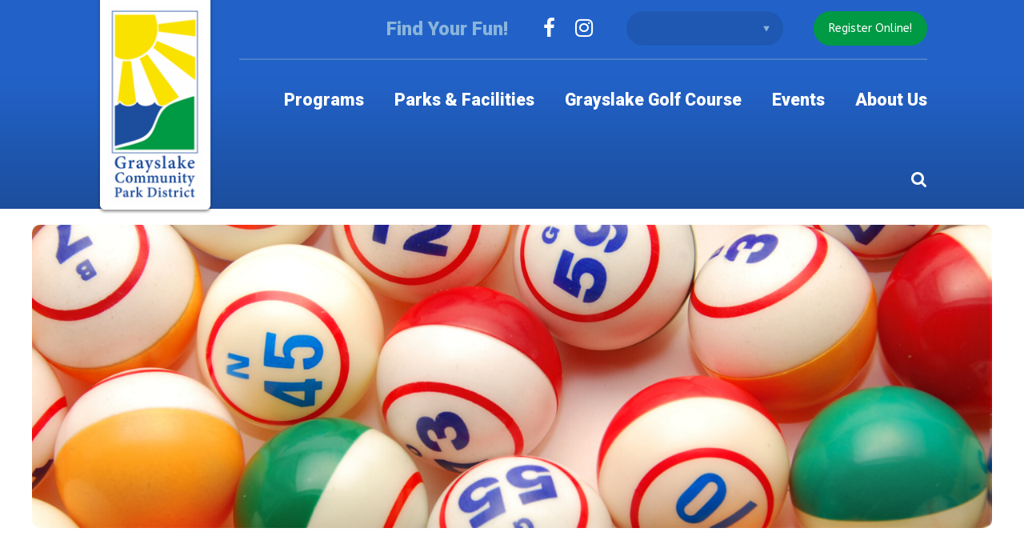

--- FILE ---
content_type: text/html; charset=UTF-8
request_url: https://www.glpd.com/event/bingo-in-the-park-2/
body_size: 106484
content:
<!doctype html>
<html lang="en-US">
<head>
<meta charset="UTF-8">
    <meta name="viewport" content="width=device-width, initial-scale=1.0, minimum-scale=1.0, maximum-scale=1.0, user-scalable=no">
    <link rel="profile" href="http://gmpg.org/xfn/11">
    <link rel='stylesheet' id='tribe-events-views-v2-bootstrap-datepicker-styles-css' href='https://www.glpd.com/wp-content/plugins/the-events-calendar/vendor/bootstrap-datepicker/css/bootstrap-datepicker.standalone.min.css' type='text/css' media='all' />
<link rel='stylesheet' id='tec-variables-skeleton-css' href='https://www.glpd.com/wp-content/plugins/the-events-calendar/common/src/resources/css/variables-skeleton.min.css' type='text/css' media='all' />
<link rel='stylesheet' id='tribe-common-skeleton-style-css' href='https://www.glpd.com/wp-content/plugins/the-events-calendar/common/src/resources/css/common-skeleton.min.css' type='text/css' media='all' />
<link rel='stylesheet' id='tribe-tooltipster-css-css' href='https://www.glpd.com/wp-content/plugins/the-events-calendar/common/vendor/tooltipster/tooltipster.bundle.min.css' type='text/css' media='all' />
<link rel='stylesheet' id='tribe-events-views-v2-skeleton-css' href='https://www.glpd.com/wp-content/plugins/the-events-calendar/src/resources/css/views-skeleton.min.css' type='text/css' media='all' />
<link rel='stylesheet' id='tec-variables-full-css' href='https://www.glpd.com/wp-content/plugins/the-events-calendar/common/src/resources/css/variables-full.min.css' type='text/css' media='all' />
<link rel='stylesheet' id='tribe-common-full-style-css' href='https://www.glpd.com/wp-content/plugins/the-events-calendar/common/src/resources/css/common-full.min.css' type='text/css' media='all' />
<link rel='stylesheet' id='tribe-events-views-v2-full-css' href='https://www.glpd.com/wp-content/plugins/the-events-calendar/src/resources/css/views-full.min.css' type='text/css' media='all' />
<link rel='stylesheet' id='tribe-events-views-v2-print-css' href='https://www.glpd.com/wp-content/plugins/the-events-calendar/src/resources/css/views-print.min.css' type='text/css' media='print' />
<link rel='stylesheet' id='tribe-events-pro-views-v2-print-css' href='https://www.glpd.com/wp-content/plugins/events-calendar-pro/src/resources/css/views-print.min.css' type='text/css' media='print' />
<meta name='robots' content='index, follow, max-image-preview:large, max-snippet:-1, max-video-preview:-1' />
	<style>img:is([sizes="auto" i], [sizes^="auto," i]) { contain-intrinsic-size: 3000px 1500px }</style>
	
	<!-- This site is optimized with the Yoast SEO plugin v26.4 - https://yoast.com/wordpress/plugins/seo/ -->
	<title>Bingo in the Park - Grayslake Community Park District</title>
	<link rel="canonical" href="https://www.glpd.com/event/bingo-in-the-park-2/" />
	<meta property="og:locale" content="en_US" />
	<meta property="og:type" content="article" />
	<meta property="og:title" content="Bingo in the Park - Grayslake Community Park District" />
	<meta property="og:description" content="Join us to play fun games of Bingo in the Park!" />
	<meta property="og:url" content="https://www.glpd.com/event/bingo-in-the-park-2/" />
	<meta property="og:site_name" content="Grayslake Community Park District" />
	<meta property="article:modified_time" content="2021-04-29T20:16:57+00:00" />
	<meta property="og:image" content="https://www.glpd.com/wp-content/uploads/2019/12/Winter-2020-Event-Images-for-Website-5.png" />
	<meta property="og:image:width" content="1440" />
	<meta property="og:image:height" content="455" />
	<meta property="og:image:type" content="image/png" />
	<meta name="twitter:card" content="summary_large_image" />
	<script type="application/ld+json" class="yoast-schema-graph">{"@context":"https://schema.org","@graph":[{"@type":"WebPage","@id":"https://www.glpd.com/event/bingo-in-the-park-2/","url":"https://www.glpd.com/event/bingo-in-the-park-2/","name":"Bingo in the Park - Grayslake Community Park District","isPartOf":{"@id":"https://www.glpd.com/#website"},"primaryImageOfPage":{"@id":"https://www.glpd.com/event/bingo-in-the-park-2/#primaryimage"},"image":{"@id":"https://www.glpd.com/event/bingo-in-the-park-2/#primaryimage"},"thumbnailUrl":"https://www.glpd.com/wp-content/uploads/2019/12/Winter-2020-Event-Images-for-Website-5.png","datePublished":"2021-04-29T20:15:09+00:00","dateModified":"2021-04-29T20:16:57+00:00","breadcrumb":{"@id":"https://www.glpd.com/event/bingo-in-the-park-2/#breadcrumb"},"inLanguage":"en-US","potentialAction":[{"@type":"ReadAction","target":["https://www.glpd.com/event/bingo-in-the-park-2/"]}]},{"@type":"ImageObject","inLanguage":"en-US","@id":"https://www.glpd.com/event/bingo-in-the-park-2/#primaryimage","url":"https://www.glpd.com/wp-content/uploads/2019/12/Winter-2020-Event-Images-for-Website-5.png","contentUrl":"https://www.glpd.com/wp-content/uploads/2019/12/Winter-2020-Event-Images-for-Website-5.png","width":1440,"height":455},{"@type":"BreadcrumbList","@id":"https://www.glpd.com/event/bingo-in-the-park-2/#breadcrumb","itemListElement":[{"@type":"ListItem","position":1,"name":"Home","item":"https://www.glpd.com/"},{"@type":"ListItem","position":2,"name":"Events","item":"https://www.glpd.com/events/"},{"@type":"ListItem","position":3,"name":"Bingo in the Park"}]},{"@type":"WebSite","@id":"https://www.glpd.com/#website","url":"https://www.glpd.com/","name":"Grayslake Community Park District","description":"Find Your Fun!","potentialAction":[{"@type":"SearchAction","target":{"@type":"EntryPoint","urlTemplate":"https://www.glpd.com/?s={search_term_string}"},"query-input":{"@type":"PropertyValueSpecification","valueRequired":true,"valueName":"search_term_string"}}],"inLanguage":"en-US"}]}</script>
	<!-- / Yoast SEO plugin. -->


<link rel='dns-prefetch' href='//www.google.com' />
<link rel='dns-prefetch' href='//maxcdn.bootstrapcdn.com' />
<link rel='dns-prefetch' href='//www.googletagmanager.com' />
<link rel="alternate" type="application/rss+xml" title="Grayslake Community Park District &raquo; Feed" href="https://www.glpd.com/feed/" />
<link rel="alternate" type="text/calendar" title="Grayslake Community Park District &raquo; iCal Feed" href="https://www.glpd.com/events/?ical=1" />
		<!-- This site uses the Google Analytics by ExactMetrics plugin v8.10.1 - Using Analytics tracking - https://www.exactmetrics.com/ -->
							<script src="//www.googletagmanager.com/gtag/js?id=G-NMFWXT518H"  data-cfasync="false" data-wpfc-render="false" type="text/javascript" async></script>
			<script data-cfasync="false" data-wpfc-render="false" type="text/javascript">
				var em_version = '8.10.1';
				var em_track_user = true;
				var em_no_track_reason = '';
								var ExactMetricsDefaultLocations = {"page_location":"https:\/\/www.glpd.com\/event\/bingo-in-the-park-2\/"};
								if ( typeof ExactMetricsPrivacyGuardFilter === 'function' ) {
					var ExactMetricsLocations = (typeof ExactMetricsExcludeQuery === 'object') ? ExactMetricsPrivacyGuardFilter( ExactMetricsExcludeQuery ) : ExactMetricsPrivacyGuardFilter( ExactMetricsDefaultLocations );
				} else {
					var ExactMetricsLocations = (typeof ExactMetricsExcludeQuery === 'object') ? ExactMetricsExcludeQuery : ExactMetricsDefaultLocations;
				}

								var disableStrs = [
										'ga-disable-G-NMFWXT518H',
									];

				/* Function to detect opted out users */
				function __gtagTrackerIsOptedOut() {
					for (var index = 0; index < disableStrs.length; index++) {
						if (document.cookie.indexOf(disableStrs[index] + '=true') > -1) {
							return true;
						}
					}

					return false;
				}

				/* Disable tracking if the opt-out cookie exists. */
				if (__gtagTrackerIsOptedOut()) {
					for (var index = 0; index < disableStrs.length; index++) {
						window[disableStrs[index]] = true;
					}
				}

				/* Opt-out function */
				function __gtagTrackerOptout() {
					for (var index = 0; index < disableStrs.length; index++) {
						document.cookie = disableStrs[index] + '=true; expires=Thu, 31 Dec 2099 23:59:59 UTC; path=/';
						window[disableStrs[index]] = true;
					}
				}

				if ('undefined' === typeof gaOptout) {
					function gaOptout() {
						__gtagTrackerOptout();
					}
				}
								window.dataLayer = window.dataLayer || [];

				window.ExactMetricsDualTracker = {
					helpers: {},
					trackers: {},
				};
				if (em_track_user) {
					function __gtagDataLayer() {
						dataLayer.push(arguments);
					}

					function __gtagTracker(type, name, parameters) {
						if (!parameters) {
							parameters = {};
						}

						if (parameters.send_to) {
							__gtagDataLayer.apply(null, arguments);
							return;
						}

						if (type === 'event') {
														parameters.send_to = exactmetrics_frontend.v4_id;
							var hookName = name;
							if (typeof parameters['event_category'] !== 'undefined') {
								hookName = parameters['event_category'] + ':' + name;
							}

							if (typeof ExactMetricsDualTracker.trackers[hookName] !== 'undefined') {
								ExactMetricsDualTracker.trackers[hookName](parameters);
							} else {
								__gtagDataLayer('event', name, parameters);
							}
							
						} else {
							__gtagDataLayer.apply(null, arguments);
						}
					}

					__gtagTracker('js', new Date());
					__gtagTracker('set', {
						'developer_id.dNDMyYj': true,
											});
					if ( ExactMetricsLocations.page_location ) {
						__gtagTracker('set', ExactMetricsLocations);
					}
										__gtagTracker('config', 'G-NMFWXT518H', {"forceSSL":"true","page_path":location.pathname + location.search + location.hash} );
										window.gtag = __gtagTracker;										(function () {
						/* https://developers.google.com/analytics/devguides/collection/analyticsjs/ */
						/* ga and __gaTracker compatibility shim. */
						var noopfn = function () {
							return null;
						};
						var newtracker = function () {
							return new Tracker();
						};
						var Tracker = function () {
							return null;
						};
						var p = Tracker.prototype;
						p.get = noopfn;
						p.set = noopfn;
						p.send = function () {
							var args = Array.prototype.slice.call(arguments);
							args.unshift('send');
							__gaTracker.apply(null, args);
						};
						var __gaTracker = function () {
							var len = arguments.length;
							if (len === 0) {
								return;
							}
							var f = arguments[len - 1];
							if (typeof f !== 'object' || f === null || typeof f.hitCallback !== 'function') {
								if ('send' === arguments[0]) {
									var hitConverted, hitObject = false, action;
									if ('event' === arguments[1]) {
										if ('undefined' !== typeof arguments[3]) {
											hitObject = {
												'eventAction': arguments[3],
												'eventCategory': arguments[2],
												'eventLabel': arguments[4],
												'value': arguments[5] ? arguments[5] : 1,
											}
										}
									}
									if ('pageview' === arguments[1]) {
										if ('undefined' !== typeof arguments[2]) {
											hitObject = {
												'eventAction': 'page_view',
												'page_path': arguments[2],
											}
										}
									}
									if (typeof arguments[2] === 'object') {
										hitObject = arguments[2];
									}
									if (typeof arguments[5] === 'object') {
										Object.assign(hitObject, arguments[5]);
									}
									if ('undefined' !== typeof arguments[1].hitType) {
										hitObject = arguments[1];
										if ('pageview' === hitObject.hitType) {
											hitObject.eventAction = 'page_view';
										}
									}
									if (hitObject) {
										action = 'timing' === arguments[1].hitType ? 'timing_complete' : hitObject.eventAction;
										hitConverted = mapArgs(hitObject);
										__gtagTracker('event', action, hitConverted);
									}
								}
								return;
							}

							function mapArgs(args) {
								var arg, hit = {};
								var gaMap = {
									'eventCategory': 'event_category',
									'eventAction': 'event_action',
									'eventLabel': 'event_label',
									'eventValue': 'event_value',
									'nonInteraction': 'non_interaction',
									'timingCategory': 'event_category',
									'timingVar': 'name',
									'timingValue': 'value',
									'timingLabel': 'event_label',
									'page': 'page_path',
									'location': 'page_location',
									'title': 'page_title',
									'referrer' : 'page_referrer',
								};
								for (arg in args) {
																		if (!(!args.hasOwnProperty(arg) || !gaMap.hasOwnProperty(arg))) {
										hit[gaMap[arg]] = args[arg];
									} else {
										hit[arg] = args[arg];
									}
								}
								return hit;
							}

							try {
								f.hitCallback();
							} catch (ex) {
							}
						};
						__gaTracker.create = newtracker;
						__gaTracker.getByName = newtracker;
						__gaTracker.getAll = function () {
							return [];
						};
						__gaTracker.remove = noopfn;
						__gaTracker.loaded = true;
						window['__gaTracker'] = __gaTracker;
					})();
									} else {
										console.log("");
					(function () {
						function __gtagTracker() {
							return null;
						}

						window['__gtagTracker'] = __gtagTracker;
						window['gtag'] = __gtagTracker;
					})();
									}
			</script>
							<!-- / Google Analytics by ExactMetrics -->
		<link rel='stylesheet' id='tribe-events-full-pro-calendar-style-css' href='https://www.glpd.com/wp-content/plugins/events-calendar-pro/src/resources/css/tribe-events-pro-full.min.css' type='text/css' media='all' />
<link rel='stylesheet' id='tribe-events-calendar-pro-style-css' href='https://www.glpd.com/wp-content/plugins/events-calendar-pro/src/resources/css/tribe-events-pro-theme.min.css' type='text/css' media='all' />
<link rel='stylesheet' id='tribe-events-calendar-full-pro-mobile-style-css' href='https://www.glpd.com/wp-content/plugins/events-calendar-pro/src/resources/css/tribe-events-pro-full-mobile.min.css' type='text/css' media='only screen and (max-width: 768px)' />
<link rel='stylesheet' id='tribe-events-calendar-pro-mobile-style-css' href='https://www.glpd.com/wp-content/plugins/events-calendar-pro/src/resources/css/tribe-events-pro-theme-mobile.min.css' type='text/css' media='only screen and (max-width: 768px)' />
<link rel='stylesheet' id='tribe-events-pro-mini-calendar-block-styles-css' href='https://www.glpd.com/wp-content/plugins/events-calendar-pro/src/resources/css/tribe-events-pro-mini-calendar-block.min.css' type='text/css' media='all' />
<link rel='stylesheet' id='tribe-events-v2-single-skeleton-css' href='https://www.glpd.com/wp-content/plugins/the-events-calendar/src/resources/css/tribe-events-single-skeleton.min.css' type='text/css' media='all' />
<link rel='stylesheet' id='tribe-events-v2-single-skeleton-full-css' href='https://www.glpd.com/wp-content/plugins/the-events-calendar/src/resources/css/tribe-events-single-full.min.css' type='text/css' media='all' />
<link rel='stylesheet' id='wp-block-library-css' href='https://www.glpd.com/wp-includes/css/dist/block-library/style.min.css' type='text/css' media='all' />
<style id='classic-theme-styles-inline-css' type='text/css'>
/*! This file is auto-generated */
.wp-block-button__link{color:#fff;background-color:#32373c;border-radius:9999px;box-shadow:none;text-decoration:none;padding:calc(.667em + 2px) calc(1.333em + 2px);font-size:1.125em}.wp-block-file__button{background:#32373c;color:#fff;text-decoration:none}
</style>
<style id='global-styles-inline-css' type='text/css'>
:root{--wp--preset--aspect-ratio--square: 1;--wp--preset--aspect-ratio--4-3: 4/3;--wp--preset--aspect-ratio--3-4: 3/4;--wp--preset--aspect-ratio--3-2: 3/2;--wp--preset--aspect-ratio--2-3: 2/3;--wp--preset--aspect-ratio--16-9: 16/9;--wp--preset--aspect-ratio--9-16: 9/16;--wp--preset--color--black: #000000;--wp--preset--color--cyan-bluish-gray: #abb8c3;--wp--preset--color--white: #ffffff;--wp--preset--color--pale-pink: #f78da7;--wp--preset--color--vivid-red: #cf2e2e;--wp--preset--color--luminous-vivid-orange: #ff6900;--wp--preset--color--luminous-vivid-amber: #fcb900;--wp--preset--color--light-green-cyan: #7bdcb5;--wp--preset--color--vivid-green-cyan: #00d084;--wp--preset--color--pale-cyan-blue: #8ed1fc;--wp--preset--color--vivid-cyan-blue: #0693e3;--wp--preset--color--vivid-purple: #9b51e0;--wp--preset--gradient--vivid-cyan-blue-to-vivid-purple: linear-gradient(135deg,rgba(6,147,227,1) 0%,rgb(155,81,224) 100%);--wp--preset--gradient--light-green-cyan-to-vivid-green-cyan: linear-gradient(135deg,rgb(122,220,180) 0%,rgb(0,208,130) 100%);--wp--preset--gradient--luminous-vivid-amber-to-luminous-vivid-orange: linear-gradient(135deg,rgba(252,185,0,1) 0%,rgba(255,105,0,1) 100%);--wp--preset--gradient--luminous-vivid-orange-to-vivid-red: linear-gradient(135deg,rgba(255,105,0,1) 0%,rgb(207,46,46) 100%);--wp--preset--gradient--very-light-gray-to-cyan-bluish-gray: linear-gradient(135deg,rgb(238,238,238) 0%,rgb(169,184,195) 100%);--wp--preset--gradient--cool-to-warm-spectrum: linear-gradient(135deg,rgb(74,234,220) 0%,rgb(151,120,209) 20%,rgb(207,42,186) 40%,rgb(238,44,130) 60%,rgb(251,105,98) 80%,rgb(254,248,76) 100%);--wp--preset--gradient--blush-light-purple: linear-gradient(135deg,rgb(255,206,236) 0%,rgb(152,150,240) 100%);--wp--preset--gradient--blush-bordeaux: linear-gradient(135deg,rgb(254,205,165) 0%,rgb(254,45,45) 50%,rgb(107,0,62) 100%);--wp--preset--gradient--luminous-dusk: linear-gradient(135deg,rgb(255,203,112) 0%,rgb(199,81,192) 50%,rgb(65,88,208) 100%);--wp--preset--gradient--pale-ocean: linear-gradient(135deg,rgb(255,245,203) 0%,rgb(182,227,212) 50%,rgb(51,167,181) 100%);--wp--preset--gradient--electric-grass: linear-gradient(135deg,rgb(202,248,128) 0%,rgb(113,206,126) 100%);--wp--preset--gradient--midnight: linear-gradient(135deg,rgb(2,3,129) 0%,rgb(40,116,252) 100%);--wp--preset--font-size--small: 13px;--wp--preset--font-size--medium: 20px;--wp--preset--font-size--large: 36px;--wp--preset--font-size--x-large: 42px;--wp--preset--spacing--20: 0.44rem;--wp--preset--spacing--30: 0.67rem;--wp--preset--spacing--40: 1rem;--wp--preset--spacing--50: 1.5rem;--wp--preset--spacing--60: 2.25rem;--wp--preset--spacing--70: 3.38rem;--wp--preset--spacing--80: 5.06rem;--wp--preset--shadow--natural: 6px 6px 9px rgba(0, 0, 0, 0.2);--wp--preset--shadow--deep: 12px 12px 50px rgba(0, 0, 0, 0.4);--wp--preset--shadow--sharp: 6px 6px 0px rgba(0, 0, 0, 0.2);--wp--preset--shadow--outlined: 6px 6px 0px -3px rgba(255, 255, 255, 1), 6px 6px rgba(0, 0, 0, 1);--wp--preset--shadow--crisp: 6px 6px 0px rgba(0, 0, 0, 1);}:where(.is-layout-flex){gap: 0.5em;}:where(.is-layout-grid){gap: 0.5em;}body .is-layout-flex{display: flex;}.is-layout-flex{flex-wrap: wrap;align-items: center;}.is-layout-flex > :is(*, div){margin: 0;}body .is-layout-grid{display: grid;}.is-layout-grid > :is(*, div){margin: 0;}:where(.wp-block-columns.is-layout-flex){gap: 2em;}:where(.wp-block-columns.is-layout-grid){gap: 2em;}:where(.wp-block-post-template.is-layout-flex){gap: 1.25em;}:where(.wp-block-post-template.is-layout-grid){gap: 1.25em;}.has-black-color{color: var(--wp--preset--color--black) !important;}.has-cyan-bluish-gray-color{color: var(--wp--preset--color--cyan-bluish-gray) !important;}.has-white-color{color: var(--wp--preset--color--white) !important;}.has-pale-pink-color{color: var(--wp--preset--color--pale-pink) !important;}.has-vivid-red-color{color: var(--wp--preset--color--vivid-red) !important;}.has-luminous-vivid-orange-color{color: var(--wp--preset--color--luminous-vivid-orange) !important;}.has-luminous-vivid-amber-color{color: var(--wp--preset--color--luminous-vivid-amber) !important;}.has-light-green-cyan-color{color: var(--wp--preset--color--light-green-cyan) !important;}.has-vivid-green-cyan-color{color: var(--wp--preset--color--vivid-green-cyan) !important;}.has-pale-cyan-blue-color{color: var(--wp--preset--color--pale-cyan-blue) !important;}.has-vivid-cyan-blue-color{color: var(--wp--preset--color--vivid-cyan-blue) !important;}.has-vivid-purple-color{color: var(--wp--preset--color--vivid-purple) !important;}.has-black-background-color{background-color: var(--wp--preset--color--black) !important;}.has-cyan-bluish-gray-background-color{background-color: var(--wp--preset--color--cyan-bluish-gray) !important;}.has-white-background-color{background-color: var(--wp--preset--color--white) !important;}.has-pale-pink-background-color{background-color: var(--wp--preset--color--pale-pink) !important;}.has-vivid-red-background-color{background-color: var(--wp--preset--color--vivid-red) !important;}.has-luminous-vivid-orange-background-color{background-color: var(--wp--preset--color--luminous-vivid-orange) !important;}.has-luminous-vivid-amber-background-color{background-color: var(--wp--preset--color--luminous-vivid-amber) !important;}.has-light-green-cyan-background-color{background-color: var(--wp--preset--color--light-green-cyan) !important;}.has-vivid-green-cyan-background-color{background-color: var(--wp--preset--color--vivid-green-cyan) !important;}.has-pale-cyan-blue-background-color{background-color: var(--wp--preset--color--pale-cyan-blue) !important;}.has-vivid-cyan-blue-background-color{background-color: var(--wp--preset--color--vivid-cyan-blue) !important;}.has-vivid-purple-background-color{background-color: var(--wp--preset--color--vivid-purple) !important;}.has-black-border-color{border-color: var(--wp--preset--color--black) !important;}.has-cyan-bluish-gray-border-color{border-color: var(--wp--preset--color--cyan-bluish-gray) !important;}.has-white-border-color{border-color: var(--wp--preset--color--white) !important;}.has-pale-pink-border-color{border-color: var(--wp--preset--color--pale-pink) !important;}.has-vivid-red-border-color{border-color: var(--wp--preset--color--vivid-red) !important;}.has-luminous-vivid-orange-border-color{border-color: var(--wp--preset--color--luminous-vivid-orange) !important;}.has-luminous-vivid-amber-border-color{border-color: var(--wp--preset--color--luminous-vivid-amber) !important;}.has-light-green-cyan-border-color{border-color: var(--wp--preset--color--light-green-cyan) !important;}.has-vivid-green-cyan-border-color{border-color: var(--wp--preset--color--vivid-green-cyan) !important;}.has-pale-cyan-blue-border-color{border-color: var(--wp--preset--color--pale-cyan-blue) !important;}.has-vivid-cyan-blue-border-color{border-color: var(--wp--preset--color--vivid-cyan-blue) !important;}.has-vivid-purple-border-color{border-color: var(--wp--preset--color--vivid-purple) !important;}.has-vivid-cyan-blue-to-vivid-purple-gradient-background{background: var(--wp--preset--gradient--vivid-cyan-blue-to-vivid-purple) !important;}.has-light-green-cyan-to-vivid-green-cyan-gradient-background{background: var(--wp--preset--gradient--light-green-cyan-to-vivid-green-cyan) !important;}.has-luminous-vivid-amber-to-luminous-vivid-orange-gradient-background{background: var(--wp--preset--gradient--luminous-vivid-amber-to-luminous-vivid-orange) !important;}.has-luminous-vivid-orange-to-vivid-red-gradient-background{background: var(--wp--preset--gradient--luminous-vivid-orange-to-vivid-red) !important;}.has-very-light-gray-to-cyan-bluish-gray-gradient-background{background: var(--wp--preset--gradient--very-light-gray-to-cyan-bluish-gray) !important;}.has-cool-to-warm-spectrum-gradient-background{background: var(--wp--preset--gradient--cool-to-warm-spectrum) !important;}.has-blush-light-purple-gradient-background{background: var(--wp--preset--gradient--blush-light-purple) !important;}.has-blush-bordeaux-gradient-background{background: var(--wp--preset--gradient--blush-bordeaux) !important;}.has-luminous-dusk-gradient-background{background: var(--wp--preset--gradient--luminous-dusk) !important;}.has-pale-ocean-gradient-background{background: var(--wp--preset--gradient--pale-ocean) !important;}.has-electric-grass-gradient-background{background: var(--wp--preset--gradient--electric-grass) !important;}.has-midnight-gradient-background{background: var(--wp--preset--gradient--midnight) !important;}.has-small-font-size{font-size: var(--wp--preset--font-size--small) !important;}.has-medium-font-size{font-size: var(--wp--preset--font-size--medium) !important;}.has-large-font-size{font-size: var(--wp--preset--font-size--large) !important;}.has-x-large-font-size{font-size: var(--wp--preset--font-size--x-large) !important;}
:where(.wp-block-post-template.is-layout-flex){gap: 1.25em;}:where(.wp-block-post-template.is-layout-grid){gap: 1.25em;}
:where(.wp-block-columns.is-layout-flex){gap: 2em;}:where(.wp-block-columns.is-layout-grid){gap: 2em;}
:root :where(.wp-block-pullquote){font-size: 1.5em;line-height: 1.6;}
</style>
<link rel='stylesheet' id='ctct_form_styles-css' href='https://www.glpd.com/wp-content/plugins/constant-contact-forms/assets/css/style.css' type='text/css' media='all' />
<style id='dominant-color-styles-inline-css' type='text/css'>
img[data-dominant-color]:not(.has-transparency) { background-color: var(--dominant-color); }
</style>
<link rel='stylesheet' id='grayslake-styles-fontawesome-css' href='https://maxcdn.bootstrapcdn.com/font-awesome/4.7.0/css/font-awesome.min.css' type='text/css' media='all' />
<link rel='stylesheet' id='grayslake-styles-google-fonts-css' href='https://fonts.googleapis.com/css?family=ABeeZee%3A400%2C400i%7CRoboto%3A900&#038;display=swap&#038;ver=6.8.3' type='text/css' media='all' />
<link rel='stylesheet' id='grayslake-styles-modern-css' href='https://www.glpd.com/wp-content/themes/grayslake/assets/styles/modern.css' type='text/css' media='all' />
<!--[if lte IE 9]>
<link rel='stylesheet' id='grayslake-styles-legacy-css' href='https://www.glpd.com/wp-content/themes/grayslake/assets/styles/legacy.css' type='text/css' media='all' />
<![endif]-->
<style id='teccc-nofile-stylesheet-inline-css' type='text/css'>

.teccc-legend a, .tribe-events-calendar a, #tribe-events-content .tribe-events-tooltip h4
{
	font-weight: bold;
}

.tribe-events-list .vevent.hentry h2 {
	padding-left: 5px;
}


@media only screen and (max-width: 1280px) {
	.tribe-events-calendar td .hentry,
	.tribe-events-calendar td .type-tribe_events {
		display: block;
	}

	h3.entry-title.summary,
	h3.tribe-events-month-event-title,
	.tribe-events-calendar .tribe-events-has-events:after {
		display: none;
	}

	.tribe-events-calendar .mobile-trigger .tribe-events-tooltip {
		display: none !important;
	}
}

.tribe-grid-body div[id*="tribe-events-event-"][class*="tribe-events-category-"].tribe-events-week-hourly-single
{ border-right: 1px solid #000; }

.tribe-events .tribe-events-calendar-month__multiday-event-bar,
.tribe-events .tribe-events-calendar-month__multiday-event-bar-inner,
.tribe-events-calendar-month__multiday-event-wrapper
{ background-color: #F7F6F6; }

.tribe-events-pro .tribe-events-pro-week-grid__multiday-event-bar,
.tribe-events-pro .tribe-events-pro-week-grid__multiday-event-wrapper
{ background-color: #F7F6F6 !important; }

.tribe-events-calendar-month__multiday-event-wrapper.tribe-events-calendar-month__multiday-event--empty
{ background-color: transparent !important; }

.tribe-events-pro-week-grid__multiday-event-wrapper.tribe-events-pro-week-grid__multiday-event--empty
{ background-color: transparent !important; }

.tribe-common--breakpoint-medium.tribe-events .tribe-events-calendar-list__event-datetime-featured-text,
.tribe-events-calendar-month-mobile-events__mobile-event-datetime-featured-text,
.tribe-events-calendar-day__event-datetime-featured-text,
.tribe-common-c-svgicon--featured
{ color: #009944 !important; }

.tribe-events-calendar-list__event-date-tag-datetime:after, 
.tribe-events-widget-events-list__event-date-tag-datetime:after, 
.tribe-events .tribe-events-calendar-day__event--featured:after,
.tribe-events .tribe-events-calendar-month__calendar-event--featured:before
{ background-color: #009944 !important; }

.tribe-events-pro .tribe-events-pro-photo__event-datetime-featured-text,
.tribe-events-pro .tribe-events-pro-map__event-datetime-featured-text
{ color: #009944 !important; }

.tribe-events-pro .tribe-events-pro-week-grid__event--featured .tribe-events-pro-week-grid__event-link-inner:before
{ background-color: #009944 !important; }


	
		.tribe-events-category-open-gym h2.tribe-events-list-event-title.entry-title a,
.tribe-events-category-open-gym h2.tribe-events-list-event-title a,
.tribe-events-category-open-gym h3.tribe-events-list-event-title a,
.tribe-event-featured .tribe-events-category-open-gym h3.tribe-events-list-event-title a,
.tribe-events-list .tribe-events-loop .tribe-event-featured.tribe-events-category-open-gym h3.tribe-events-list-event-title a,	.tribe-events-shortcode .tribe-events-month table .type-tribe_events.tribe-events-category-open-gym,		.tribe-events-list .tribe-events-loop .tribe-event-featured.tribe-events-category-open-gym h3.tribe-events-list-event-title a:hover,
#tribe-events-content table.tribe-events-calendar .type-tribe_events.tribe-events-category-open-gym.tribe-event-featured h3.tribe-events-month-event-title a:hover,	.tribe-events-category-open-gym .tribe-events-map-event-title a:link,
.tribe-events-category-open-gym .tribe-events-map-event-title a:visited,	#tribe-events-content div.tribe-events-category-open-gym.hentry.vevent h3.entry-title a,
.tribe-grid-body .tribe-events-category-open-gym a,
.tribe-grid-body .type-tribe_events.tribe-events-category-open-gym a,
.tribe-grid-allday .tribe-events-category-open-gym a,	.tribe-events-adv-list-widget .tribe-events-category-open-gym h2 a:link,
.tribe-events-adv-list-widget .tribe-events-category-open-gym h2 a:visited,
.tribe-mini-calendar-list-wrapper .tribe-events-category-open-gym h2 a:link,
.tribe-mini-calendar-list-wrapper .tribe-events-category-open-gym h2 a:visited,
.tribe-events-category-open-gym.tribe-event-featured .tribe-mini-calendar-event .tribe-events-title a,
.tribe-venue-widget-list li.tribe-events-category-open-gym h4 a:link,
.tribe-venue-widget-list li.tribe-events-category-open-gym h4 a:visited,	.teccc-legend li.tribe_events_cat-open-gym a,
.tribe-common article.tribe_events_cat-open-gym h3 a,
.tribe-common article.tribe_events_cat-open-gym h3 a:link,
.tribe-common article.tribe_events_cat-open-gym h3 a:visited,
article.tribe-events-calendar-month__multiday-event.tribe_events_cat-open-gym h3,	#tribe-events-content table.tribe-events-calendar .tribe-event-featured.tribe-events-category-open-gym .tribe-events-month-event-title a,
.teccc-legend li.tribe-events-category-open-gym a,
.tribe-events-calendar .tribe-events-category-open-gym a,
#tribe-events-content .teccc-legend li.tribe-events-category-open-gym a,
#tribe-events-content .tribe-events-calendar .tribe-events-category-open-gym a,
.type-tribe_events.tribe-events-category-open-gym h2 a,
.tribe-events-category-open-gym > div.hentry.vevent > h3.entry-title a,
.tribe-events-mobile.tribe-events-category-open-gym h4 a
{
			color: ;
		text-decoration: none;
}

		.tribe-events-category-open-gym h3.tribe-events-list-event-title,		.tribe-events-shortcode .tribe-events-month table .type-tribe_events.tribe-events-category-open-gym,	.tribe-events-category-open-gym .tribe-events-map-event-title a:link,
.tribe-events-category-open-gym .tribe-events-map-event-title a:visited,
article.tribe-events-pro-map__event-card.tribe_events_cat-open-gym h3,
article.tribe-events-pro-photo__event.tribe_events_cat-open-gym h3,	.tribe-grid-body .tribe-events-week-hourly-single:hover.tribe-events-category-open-gym,
.tribe-grid-body .tribe-events-week-hourly-single.tribe-events-category-open-gym,
.tribe-grid-allday .tribe-events-week-allday-single.tribe-events-category-open-gym,
article.tribe-events-pro-week-grid__event.tribe_events_cat-open-gym h3,
article.tribe-events-pro-week-mobile-events__event.tribe_events_cat-open-gym h3,
article.tribe-events-pro-week-grid__multiday-event.tribe_events_cat-open-gym h3,
article.tribe-events-pro-week-grid__multiday-event.tribe_events_cat-open-gym .tribe-events-pro-week-grid__multiday-event-bar-inner h3,
article.tribe-events-pro-week-grid__multiday-event.tribe_events_cat-open-gym .tribe-events-pro-week-grid__multiday-event-bar-inner,	.tribe-common article.tribe_events_cat-open-gym h3.tribe-events-pro-summary__event-title,	.tribe-mini-calendar td.tribe-events-has-events.tribe-events-category-open-gym,
.tribe-events-adv-list-widget .tribe-events-category-open-gym h2,
.tribe-venue-widget-list li.tribe-events-category-open-gym h4,	.teccc-legend li.tribe_events_cat-open-gym,
article.tribe_events_cat-open-gym header.tribe-events-widget-events-list__event-header h3,
article.tribe-events-calendar-month__calendar-event.tribe_events_cat-open-gym h3,
article.tribe-events-calendar-month__multiday-event.tribe_events_cat-open-gym .tribe-events-calendar-month__multiday-event-bar-inner,
article.tribe-events-calendar-month-mobile-events__mobile-event.tribe_events_cat-open-gym h3,
article.tribe-events-calendar-day__event.tribe_events_cat-open-gym h3,
article.tribe-events-calendar-list__event.tribe_events_cat-open-gym h3,
article.tribe-events-calendar-latest-past__event.tribe_events_cat-open-gym h3,	.events-archive.events-gridview #tribe-events-content table .type-tribe_events.tribe-events-category-open-gym,
.teccc-legend li.tribe-events-category-open-gym,
.tribe-events-calendar .tribe-events-category-open-gym,
.type-tribe_events.tribe-events-category-open-gym h2,
.tribe-events-category-open-gym > div.hentry.vevent > h3.entry-title,
.tribe-events-mobile.tribe-events-category-open-gym h4
{
				border-right: 5px solid transparent;
			color: ;
		line-height: 1.4em;
	padding-left: 5px;
	padding-bottom: 2px;
}

	.tribe-events-calendar .tribe-event-featured.tribe-events-category-open-gym,
#tribe-events-content table.tribe-events-calendar .type-tribe_events.tribe-event-featured.tribe-events-category-open-gym,
.tribe-grid-body div[id*='tribe-events-event-'][class*='tribe-events-category-'].tribe-events-week-hourly-single.tribe-event-featured
{ border-right: 5px solid #009944 }

	
	article.tribe-events-pro-week-grid__multiday-event.tribe_events_cat-open-gym h3
{ border-left: 0px solid transparent !important; }

	.tribe-events-category-open-gym .tribe-events-map-event-title a:link,
.tribe-events-category-open-gym .tribe-events-map-event-title a:visited,	.tribe-events-adv-list-widget .tribe-events-category-open-gym h2 a:link,
.tribe-events-adv-list-widget .tribe-events-category-open-gym h2 a:visited,
.tribe-mini-calendar-list-wrapper .tribe-events-category-open-gym h2 a:link,
.tribe-mini-calendar-list-wrapper .tribe-events-category-open-gym h2 a:visited,
.tribe-events-category-open-gym.tribe-event-featured .tribe-mini-calendar-event .tribe-events-title a,
.tribe-venue-widget-list li.tribe-events-category-open-gym h4 a:link,
.tribe-venue-widget-list li.tribe-events-category-open-gym h4 a:visited,	.tribe-events-category-open-gym h2.tribe-events-list-event-title.entry-title a,
.tribe-events-category-open-gym h2.tribe-events-list-event-title a,
.tribe-events-category-open-gym h3.tribe-events-list-event-title a,
.tribe-event-featured .tribe-events-category-open-gym h3.tribe-events-list-event-title a,
.tribe-events-list .tribe-events-loop .tribe-event-featured.tribe-events-category-open-gym h3.tribe-events-list-event-title a
{
	width: auto;
	display: block;
}

/* End The Events Calendar: Category Colors CSS */

</style>
<script type="text/javascript" src="https://www.glpd.com/wp-includes/js/jquery/jquery.min.js" id="jquery-core-js"></script>
<script type="text/javascript" src="https://www.glpd.com/wp-includes/js/jquery/jquery-migrate.min.js" id="jquery-migrate-js"></script>
<script type="text/javascript" src="https://www.glpd.com/wp-content/plugins/the-events-calendar/common/src/resources/js/tribe-common.min.js" id="tribe-common-js"></script>
<script type="text/javascript" src="https://www.glpd.com/wp-content/plugins/the-events-calendar/src/resources/js/views/breakpoints.js" id="tribe-events-views-v2-breakpoints-js"></script>
<script type="text/javascript" src="https://www.glpd.com/wp-content/plugins/the-events-calendar/vendor/bootstrap-datepicker/js/bootstrap-datepicker.min.js" id="tribe-events-bootstrap-datepicker-js"></script>
<script type="text/javascript" src="https://www.glpd.com/wp-content/plugins/the-events-calendar/vendor/jquery-resize/jquery.ba-resize.min.js" id="tribe-events-jquery-resize-js"></script>
<script type="text/javascript" src="https://www.glpd.com/wp-content/plugins/the-events-calendar/vendor/jquery-placeholder/jquery.placeholder.min.js" id="jquery-placeholder-js"></script>
<script type="text/javascript" src="https://www.glpd.com/wp-content/plugins/the-events-calendar/common/vendor/momentjs/moment.min.js" id="tribe-moment-js"></script>
<script type="text/javascript" src="https://www.glpd.com/wp-content/plugins/the-events-calendar/common/vendor/momentjs/locale.min.js" id="tribe-moment-locales-js"></script>
<script type="text/javascript" id="tribe-events-calendar-script-js-extra">
/* <![CDATA[ */
var tribe_js_config = {"permalink_settings":"\/%year%\/%monthnum%\/%day%\/%postname%\/","events_post_type":"tribe_events","events_base":"https:\/\/www.glpd.com\/events\/","update_urls":{"shortcode":{"list":true,"month":true,"day":true}},"debug":""};
/* ]]> */
</script>
<script type="text/javascript" src="https://www.glpd.com/wp-content/plugins/the-events-calendar/src/resources/js/tribe-events.min.js" id="tribe-events-calendar-script-js"></script>
<script type="text/javascript" id="tribe-events-pro-js-extra">
/* <![CDATA[ */
var TribeEventsPro = {"geocenter":{"max_lat":42.393777000000000043655745685100555419921875,"max_lng":0,"min_lat":0,"min_lng":-88.1556049999999942201611702330410480499267578125},"map_tooltip_event":"Event: ","map_tooltip_address":"Address: "};
/* ]]> */
</script>
<script type="text/javascript" src="https://www.glpd.com/wp-content/plugins/events-calendar-pro/src/resources/js/tribe-events-pro.min.js" id="tribe-events-pro-js"></script>
<script type="text/javascript" src="https://www.glpd.com/wp-content/plugins/google-analytics-dashboard-for-wp/assets/js/frontend-gtag.min.js" id="exactmetrics-frontend-script-js" async="async" data-wp-strategy="async"></script>
<script data-cfasync="false" data-wpfc-render="false" type="text/javascript" id='exactmetrics-frontend-script-js-extra'>/* <![CDATA[ */
var exactmetrics_frontend = {"js_events_tracking":"true","download_extensions":"zip,mp3,mpeg,pdf,docx,pptx,xlsx,rar","inbound_paths":"[{\"path\":\"\\\/go\\\/\",\"label\":\"affiliate\"},{\"path\":\"\\\/recommend\\\/\",\"label\":\"affiliate\"}]","home_url":"https:\/\/www.glpd.com","hash_tracking":"true","v4_id":"G-NMFWXT518H"};/* ]]> */
</script>
<!--[if lte IE 9]>
<script type="text/javascript" src="https://www.glpd.com/wp-content/themes/grayslake/assets/scripts/legacy.js" id="grayslake-scripts-legacy-js"></script>
<![endif]-->
<link rel="https://api.w.org/" href="https://www.glpd.com/wp-json/" /><link rel="alternate" title="JSON" type="application/json" href="https://www.glpd.com/wp-json/wp/v2/tribe_events/22136" /><link rel="EditURI" type="application/rsd+xml" title="RSD" href="https://www.glpd.com/xmlrpc.php?rsd" />
<link rel="alternate" title="oEmbed (JSON)" type="application/json+oembed" href="https://www.glpd.com/wp-json/oembed/1.0/embed?url=https%3A%2F%2Fwww.glpd.com%2Fevent%2Fbingo-in-the-park-2%2F" />
<link rel="alternate" title="oEmbed (XML)" type="text/xml+oembed" href="https://www.glpd.com/wp-json/oembed/1.0/embed?url=https%3A%2F%2Fwww.glpd.com%2Fevent%2Fbingo-in-the-park-2%2F&#038;format=xml" />
<meta name="generator" content="auto-sizes 1.7.0">
<meta name="generator" content="dominant-color-images 1.2.0">
<meta name="generator" content="Site Kit by Google 1.166.0" /><meta name="generator" content="performance-lab 4.0.0; plugins: auto-sizes, dominant-color-images, embed-optimizer, image-prioritizer, performant-translations, speculation-rules, webp-uploads">
<meta name="generator" content="performant-translations 1.2.0">
<meta name="generator" content="webp-uploads 2.6.0">
<meta name="tec-api-version" content="v1"><meta name="tec-api-origin" content="https://www.glpd.com"><link rel="alternate" href="https://www.glpd.com/wp-json/tribe/events/v1/events/22136" /><meta name="generator" content="speculation-rules 1.6.0">
<meta name="generator" content="optimization-detective 1.0.0-beta3">
<meta name="generator" content="embed-optimizer 1.0.0-beta2">
<meta name="generator" content="image-prioritizer 1.0.0-beta2">
<script type="application/ld+json">
[{"@context":"http://schema.org","@type":"Event","name":"Bingo in the Park","description":"&lt;p class=&quot;tribe-events-text__text text &quot;&gt;Join us to play fun games of Bingo in the Park!&lt;/p&gt;\\n","image":"https://www.glpd.com/wp-content/uploads/2019/12/Winter-2020-Event-Images-for-Website-5.png","url":"https://www.glpd.com/event/bingo-in-the-park-2/","eventAttendanceMode":"https://schema.org/OfflineEventAttendanceMode","startDate":"2021-07-28T10:00:00-05:00","endDate":"2021-07-28T11:00:00-05:00","location":{"@type":"Place","name":"Central Park Performance Pavilion","description":"","url":"https://www.glpd.com/venue/central-park-performance-pavilion-2/","address":{"@type":"PostalAddress","streetAddress":"250 Library Lane","addressLocality":"Grayslake","addressRegion":"IL","addressCountry":"United States"},"geo":{"@type":"GeoCoordinates","latitude":42.34746080000000034715412766672670841217041015625,"longitude":-88.0352309999999960155037115328013896942138671875},"telephone":"847-223-7529","sameAs":"www.glpd.com"},"organizer":{"@type":"Person","name":"Tracy Putkonen","description":"","url":"","telephone":"847-223-7529","email":"&#116;&#112;&#117;tk&#111;ne&#110;&#64;g&#108;&#112;d.com","sameAs":""},"performer":"Organization"}]
</script>
    <!-- Android -->
    <link href="https://www.glpd.com/wp-content/themes/grayslake/assets/media/logo-favicon.png" rel="shortcut icon" />
    <meta name="theme-color" content="#149960">

    <!-- iOS -->
    <link href="https://www.glpd.com/wp-content/themes/grayslake/assets/media/logo-ios.png" rel="apple-touch-icon" />
    <meta name="apple-mobile-web-app-status-bar-style" content="#149960">

    <!-- Windows -->
    <meta content="no" name="msapplication-tap-highlight" />
    <meta name="msapplication-navbutton-color" content="#149960">
    <meta content="#149960" name="msapplication-TileColor" />
    <meta content="Grayslake Community Park District" name="application-name" />
    <meta content="https://www.glpd.com/wp-content/themes/grayslake/assets/media/logo-windows-tiny.png" name="msapplication-square70x70logo" />
    <meta content="https://www.glpd.com/wp-content/themes/grayslake/assets/media/logo-windows-square.png" name="msapplication-square150x150logo" />
    <meta content="https://www.glpd.com/wp-content/themes/grayslake/assets/media/logo-windows-wide.png" name="msapplication-wide310x150logo" />
    <meta content="https://www.glpd.com/wp-content/themes/grayslake/assets/media/logo-windows-large.png" name="msapplication-square310x310logo" />
    <meta content="frequency=30;polling-uri=http://notifications.buildmypinnedsite.com/?feed=https://www.glpd.com/feed//&id=1;polling-uri2=http://notifications.buildmypinnedsite.com/?feed=https://www.glpd.com/feed/&id=2;polling-uri3=http://notifications.buildmypinnedsite.com/?feed=https://www.glpd.com/feed/&id=3;polling-uri4=http://notifications.buildmypinnedsite.com/?feed=https://www.glpd.com/feed/&id=4;polling-uri5=http://notifications.buildmypinnedsite.com/?feed=https://www.glpd.com/feed/&id=5; cycle=1" name="msapplication-notification" />

    <!-- PWA -->
    <link href="https://www.glpd.com/manifest.json" rel="manifest" />
    <script>
        function googleTranslateElementInit() {
        new google.translate.TranslateElement({
         pageLanguage: 'en'
        }, 'google_translate_element');
       }
      </script>
        <script type="text/javascript" src="//translate.google.com/translate_a/element.js?cb=googleTranslateElementInit"></script>

	<header id="masthead" class="site-header">
                       <div class="container">
           	<div class="row">
               <div class="col-sm-12 col-md-12 col-lg-2 mobile-bar">
                      <div class="search-section  d-block d-lg-none">
                           <div class="search-bar"><i class="fa fa-search"></i>search</div>
                      </div>
                        <!-- logo -->
                  <div class="logo">
                     <a  href="https://www.glpd.com/">
                     <img data-od-unknown-tag data-od-xpath="/HTML/HEAD/*[104][self::HEADER]/*[1][self::DIV]/*[1][self::DIV]/*[1][self::DIV]/*[2][self::DIV]/*[1][self::A]/*[1][self::IMG]" src="https://www.glpd.com/wp-content/themes/grayslake/assets/media/logo.png" alt="Grayslake Community Park District"/>
                     </a>
                  </div>

                </div>
                                       <div class="col-sm-12 col-md-12 col-lg-10">
                      <div class="header-right">
                                                  <div class="top-header order-2 order-sm-2 order-md-2 order-lg-1">
                            <div>
                                                            <p class="header-tagline">Find Your Fun!</p>
                                                          </div>
                            <div class="social-container">
                                                              <ul class="social-share order-2 order-sm-2 order-md-2 order-lg-1">
                                                                      <li><a href="https://www.facebook.com/grayslakeparkdistrict/" target="_blank" ><i class="fa fa-facebook"></i><span class="sr-only">Facebook</span></a></li>
                                                                                                        <li><a href="https://www.instagram.com/grayslakeparkdistrict/" target="_blank" ><i class="fa fa-instagram"></i><span class="sr-only">Instagram</span></a></li>
                                                                  </ul>
                              
                              <script>
                                 function googleTranslateElementInit()
                                 {
                                  new google.translate.TranslateElement({
                                   pageLanguage: 'en'
                                  }, 'google_translate_element');
                                 }
                              </script>
                              <script type="text/javascript" src="//translate.google.com/translate_a/element.js?cb=googleTranslateElementInit"></script>

                              <div class="translator-div order-3 order-sm-3 order-md-3 order-lg-2" id = "google_translate_element">

                              </div>
                                <div class="register-div order-1 order-sm-1 order-md-1 order-lg-3"><a href="https://web2.myvscloud.com/wbwsc/ilgrayslakewt.wsc/splash.html" target="_blank"    class="btn btn-register">register online!</a>
                                               </div>                             </div>
                          </div>

                        
                         <div class="navigation order-1 order-sm-1 order-md-1 order-lg-2">
                                                        <nav id="site-navigation" class="main-navigation order-2 order-sm-2 order-md-2 order-lg-1" role="navigation">
                               <div class="menu-main-menu-container"><ul id="menu-main-menu" class="menu"><li class='menu-item menu-item-type-custom menu-item-object-custom menu-item-has-children -mega'><a class='menu-list_link link' href='#'>Programs</a><button class='child-toggle'><i class='icon fa fa-play'></i><span class='sr-only'>Toggle Child Menu</span></button><div class='mega-container'>
<ul class="sub-menu">
<li class='menu-item menu-item-type-post_type menu-item-object-page'><a class='menu-list_link link' href='https://www.glpd.com/program-guides/'>Program Guides</a></li><li class='menu-item menu-item-type-post_type menu-item-object-page'><a class='menu-list_link link' href='https://www.glpd.com/registration/'>Registration Information</a></li><li class='menu-item menu-item-type-post_type menu-item-object-page'><a class='menu-list_link link' href='https://www.glpd.com/active-adults/'>Active Adults</a></li><li class='menu-item menu-item-type-post_type menu-item-object-page'><a class='menu-list_link link' href='https://www.glpd.com/adult-rec/'>Adult Recreation</a></li><li class='menu-item menu-item-type-post_type menu-item-object-page menu-item-has-children'><a class='menu-list_link link' href='https://www.glpd.com/adult-sports/'>Adult Sports</a>
	<ul class="sub-menu">
<li class='menu-item menu-item-type-post_type menu-item-object-page' style='display:none;'><a class='menu-list_link link' href='https://www.glpd.com/adult-sports/adult-basketball/'>Basketball</a></li><li class='menu-item menu-item-type-post_type menu-item-object-page' style='display:none;'><a class='menu-list_link link' href='https://www.glpd.com/adult-sports/adult-kickball/'>Kickball</a></li><li class='menu-item menu-item-type-post_type menu-item-object-page' style='display:none;'><a class='menu-list_link link' href='https://www.glpd.com/adult-sports/adult-softball/'>Softball</a></li>	</ul>
</li><li class='menu-item menu-item-type-post_type menu-item-object-page menu-item-has-children'><a class='menu-list_link link' href='https://www.glpd.com/dance/'>Dance</a>
	<ul class="sub-menu">
<li class='menu-item menu-item-type-post_type menu-item-object-page' style='display:none;'><a class='menu-list_link link' href='https://www.glpd.com/dance/class-descriptions/'>Class Descriptions</a></li><li class='menu-item menu-item-type-post_type menu-item-object-page' style='display:none;'><a class='menu-list_link link' href='https://www.glpd.com/dance/dance-classes/'>Dance Class Schedule</a></li><li class='menu-item menu-item-type-post_type menu-item-object-page' style='display:none;'><a class='menu-list_link link' href='https://www.glpd.com/dance/company/'>Dance Company</a></li><li class='menu-item menu-item-type-post_type menu-item-object-page' style='display:none;'><a class='menu-list_link link' href='https://www.glpd.com/dance/faculty/'>Faculty</a></li>	</ul>
</li><li class='menu-item menu-item-type-post_type menu-item-object-page'><a class='menu-list_link link' href='https://www.glpd.com/?page_id=403'>Early Childhood</a></li><li class='menu-item menu-item-type-post_type menu-item-object-page'><a class='menu-list_link link' href='https://www.glpd.com/fitness/'>Fitness</a></li><li class='menu-item menu-item-type-post_type menu-item-object-page'><a class='menu-list_link link' href='https://www.glpd.com/go-grayslake/'>GO Grayslake</a></li></ul><ul class='sub-menu'><li class='menu-item menu-item-type-post_type menu-item-object-page'><a class='menu-list_link link' href='https://www.glpd.com/open-gym/'>Open Gym</a></li><li class='menu-item menu-item-type-post_type menu-item-object-page'><a class='menu-list_link link' href='https://www.glpd.com/parent-tot/'>Parent &#038; Tot</a></li><li class='menu-item menu-item-type-post_type menu-item-object-page menu-item-has-children'><a class='menu-list_link link' href='https://www.glpd.com/preschool/'>Preschool</a>
	<ul class="sub-menu">
<li class='menu-item menu-item-type-post_type menu-item-object-page' style='display:none;'><a class='menu-list_link link' href='https://www.glpd.com/preschool/young-3s/'>2 Year Old Preschool</a></li><li class='menu-item menu-item-type-post_type menu-item-object-page' style='display:none;'><a class='menu-list_link link' href='https://www.glpd.com/preschool/3-year-old-preschool/'>3 Year Old Preschool</a></li><li class='menu-item menu-item-type-post_type menu-item-object-page' style='display:none;'><a class='menu-list_link link' href='https://www.glpd.com/preschool/4-year-old-preschool/'>4 Year Old Preschool</a></li><li class='menu-item menu-item-type-post_type menu-item-object-page' style='display:none;'><a class='menu-list_link link' href='https://www.glpd.com/preschool/pre-k-enrichment/'>Pre-K Enrichment</a></li><li class='menu-item menu-item-type-post_type menu-item-object-page' style='display:none;'><a class='menu-list_link link' href='https://www.glpd.com/preschool/faculty/'>Faculty</a></li>	</ul>
</li><li class='menu-item menu-item-type-post_type menu-item-object-page'><a class='menu-list_link link' href='https://www.glpd.com/special-events/'>Special Events</a></li><li class='menu-item menu-item-type-post_type menu-item-object-page'><a class='menu-list_link link' href='https://www.glpd.com/special-recreation/'>Special Recreation</a></li><li class='menu-item menu-item-type-post_type menu-item-object-page menu-item-has-children'><a class='menu-list_link link' href='https://www.glpd.com/summer-camps/'>Summer Camps</a>
	<ul class="sub-menu">
<li class='menu-item menu-item-type-post_type menu-item-object-page' style='display:none;'><a class='menu-list_link link' href='https://www.glpd.com/forms-handbooks/'>Forms &#038; Handbooks</a></li><li class='menu-item menu-item-type-post_type menu-item-object-page' style='display:none;'><a class='menu-list_link link' href='https://www.glpd.com/adventure-camp/'>Adventure Camp</a></li><li class='menu-item menu-item-type-post_type menu-item-object-page' style='display:none;'><a class='menu-list_link link' href='https://www.glpd.com/day-camp/'>Day Camp</a></li><li class='menu-item menu-item-type-post_type menu-item-object-page' style='display:none;'><a class='menu-list_link link' href='https://www.glpd.com/end-of-summer-mini-camp/'>End of Summer Mini Camp</a></li><li class='menu-item menu-item-type-post_type menu-item-object-page' style='display:none;'><a class='menu-list_link link' href='https://www.glpd.com/extended-camp-care/'>Extended Camp Care</a></li><li class='menu-item menu-item-type-post_type menu-item-object-page' style='display:none;'><a class='menu-list_link link' href='https://www.glpd.com/junior-golf-camp/'>Junior Golf Camp</a></li><li class='menu-item menu-item-type-post_type menu-item-object-page' style='display:none;'><a class='menu-list_link link' href='https://www.glpd.com/preschool-camps/'>Preschool Camps</a></li><li class='menu-item menu-item-type-post_type menu-item-object-page' style='display:none;'><a class='menu-list_link link' href='https://www.glpd.com/sports-camp/'>Sports Camp</a></li><li class='menu-item menu-item-type-post_type menu-item-object-page' style='display:none;'><a class='menu-list_link link' href='https://www.glpd.com/teen-sports-camp/'>Teen Camp</a></li>	</ul>
</li><li class='menu-item menu-item-type-post_type menu-item-object-page'><a class='menu-list_link link' href='https://www.glpd.com/youth-recreation/'>Youth Recreation</a></li><li class='menu-item menu-item-type-post_type menu-item-object-page menu-item-has-children'><a class='menu-list_link link' href='https://www.glpd.com/youth-sports/'>Youth Sports</a>
	<ul class="sub-menu">
<li class='menu-item menu-item-type-post_type menu-item-object-page' style='display:none;'><a class='menu-list_link link' href='https://www.glpd.com/youth-basketball/'>Youth Basketball</a></li><li class='menu-item menu-item-type-post_type menu-item-object-page' style='display:none;'><a class='menu-list_link link' href='https://www.glpd.com/feeder-basketball/'>Feeder Basketball</a></li><li class='menu-item menu-item-type-post_type menu-item-object-page' style='display:none;'><a class='menu-list_link link' href='https://www.glpd.com/girls-recreational-softball/'>Girls Rec Softball</a></li><li class='menu-item menu-item-type-post_type menu-item-object-page' style='display:none;'><a class='menu-list_link link' href='https://www.glpd.com/grayslake-pride-travel-softball/'>Grayslake Pride Travel Softball</a></li><li class='menu-item menu-item-type-post_type menu-item-object-page' style='display:none;'><a class='menu-list_link link' href='https://www.glpd.com/little-soccer-league/'>Little Soccer League</a></li><li class='menu-item menu-item-type-post_type menu-item-object-page' style='display:none;'><a class='menu-list_link link' href='https://www.glpd.com/t-ball/'>T-Ball</a></li><li class='menu-item menu-item-type-post_type menu-item-object-page' style='display:none;'><a class='menu-list_link link' href='https://www.glpd.com/youth-volleyball/'>Youth Volleyball</a></li>	</ul>
</li><li class='menu-item menu-item-type-post_type menu-item-object-page'><a class='menu-list_link link' href='https://www.glpd.com/veterans/'>Veterans</a></li></ul>
</div></li><li class='menu-item menu-item-type-custom menu-item-object-custom menu-item-has-children'><a class='menu-list_link link' href='#'>Parks & Facilities</a><button class='child-toggle'><i class='icon fa fa-play'></i><span class='sr-only'>Toggle Child Menu</span></button>
<ul class="sub-menu">
<li class='menu-item menu-item-type-post_type menu-item-object-page'><a class='menu-list_link link' href='https://www.glpd.com/birthday-parties/'>Birthday Parties</a></li><li class='menu-item menu-item-type-post_type menu-item-object-page'><a class='menu-list_link link' href='https://www.glpd.com/field-conditions/'>Field Conditions</a></li><li class='menu-item menu-item-type-post_type menu-item-object-page'><a class='menu-list_link link' href='https://www.glpd.com/grayslake-bike-share/'>Grayslake Bike Share</a></li><li class='menu-item menu-item-type-post_type menu-item-object-page' style='display:none;'><a class='menu-list_link link' href='https://www.glpd.com/ice-rinks/'>Ice Rinks</a></li><li class='menu-item menu-item-type-post_type menu-item-object-page'><a class='menu-list_link link' href='https://www.glpd.com/jones-island-beach/'>Jones Island Beach</a></li><li class='menu-item menu-item-type-custom menu-item-object-custom'><a class='menu-list_link link' href='https://www.glpd.com/locations/'>Parks Map</a></li><li class='menu-item menu-item-type-post_type menu-item-object-page'><a class='menu-list_link link' href='https://www.glpd.com/playground-news/'>Playground News</a></li><li class='menu-item menu-item-type-post_type menu-item-object-page'><a class='menu-list_link link' href='https://www.glpd.com/rentals/'>Rentals</a></li><li class='menu-item menu-item-type-post_type menu-item-object-page'><a class='menu-list_link link' href='https://www.glpd.com/spray-park/'>Splash Pad</a></li></ul>
</li><li class='menu-item menu-item-type-custom menu-item-object-custom'><a class='menu-list_link link' href='http://www.grayslakegolfcourse.com' target='_blank'>Grayslake Golf Course</a></li><li class='menu-item menu-item-type-custom menu-item-object-custom'><a class='menu-list_link link' href='/events/'>Events</a></li><li class='menu-item menu-item-type-custom menu-item-object-custom menu-item-has-children'><a class='menu-list_link link' href='#'>About Us</a><button class='child-toggle'><i class='icon fa fa-play'></i><span class='sr-only'>Toggle Child Menu</span></button>
<ul class="sub-menu">
<li class='menu-item menu-item-type-post_type menu-item-object-page'><a class='menu-list_link link' href='https://www.glpd.com/contact-us/'>Contact Us</a></li><li class='menu-item menu-item-type-post_type menu-item-object-page'><a class='menu-list_link link' href='https://www.glpd.com/employment/'>Employment</a></li><li class='menu-item menu-item-type-post_type menu-item-object-page'><a class='menu-list_link link' href='https://www.glpd.com/financial-information/'>Financial Information</a></li><li class='menu-item menu-item-type-post_type menu-item-object-page'><a class='menu-list_link link' href='https://www.glpd.com/freedom-of-information-act/'>FOIA</a></li><li class='menu-item menu-item-type-post_type menu-item-object-page'><a class='menu-list_link link' href='https://www.glpd.com/forms/'>Forms</a></li><li class='menu-item menu-item-type-post_type menu-item-object-page'><a class='menu-list_link link' href='https://www.glpd.com/memorial-tree-bench-program/'>Memorial Tree Donation Program</a></li><li class='menu-item menu-item-type-post_type menu-item-object-page'><a class='menu-list_link link' href='https://www.glpd.com/mission-history/'>Mission &#038; History</a></li><li class='menu-item menu-item-type-post_type menu-item-object-page'><a class='menu-list_link link' href='https://www.glpd.com/press-releases/'>News</a></li><li class='menu-item menu-item-type-post_type menu-item-object-page'><a class='menu-list_link link' href='https://www.glpd.com/park-board/'>Park Board</a></li><li class='menu-item menu-item-type-post_type menu-item-object-page'><a class='menu-list_link link' href='https://www.glpd.com/partners/'>Partners</a></li><li class='menu-item menu-item-type-post_type menu-item-object-page'><a class='menu-list_link link' href='https://www.glpd.com/policies-ordinances/'>Policies &#038; Ordinances</a></li><li class='menu-item menu-item-type-post_type menu-item-object-page'><a class='menu-list_link link' href='https://www.glpd.com/scholarships/'>Scholarships</a></li><li class='menu-item menu-item-type-post_type menu-item-object-page'><a class='menu-list_link link' href='https://www.glpd.com/sponsorships/'>Sponsorships</a></li><li class='menu-item menu-item-type-post_type menu-item-object-page'><a class='menu-list_link link' href='https://www.glpd.com/staff/'>Staff</a></li><li class='menu-item menu-item-type-post_type menu-item-object-page'><a class='menu-list_link link' href='https://www.glpd.com/volunteer/'>Volunteer</a></li><li class='menu-item menu-item-type-post_type menu-item-object-page'><a class='menu-list_link link' href='https://www.glpd.com/water-management/'>Water Management</a></li></ul>
</li></ul></div>                            </nav>
                                                        <div class="search-section  order-1 order-sm-1 order-md-1 order-lg-2">
                               <div class="search-bar"><i class="fa fa-search"></i></div>
                               <div class="search-form">
                                  <form method="get" action="https://www.glpd.com/ ">
                                     <label for="header-search" class="sr-only">Search</label>
                                     <input type="text" name="s" placeholder="Search" id="header-search">
                                     <button type="submit"><i class="fa fa-search"></i><span class="sr-only">Submit</span></button>
                                  </form>
                               </div>
                            </div>
                         </div>
                    </div>
                    <div class="text-center d-block d-lg-none mobile-icon"><a href="javascript:void(0);">menu</a></div>
                 </div>
                
            </div>



           </div>

	</header><!-- #masthead -->

	<div id="content" class="site-content">
<div class="inner-page">
   <div class="container">
					<section data-od-xpath="/HTML/HEAD/*[105][self::DIV]/*[1][self::DIV]/*[1][self::DIV]/*[1][self::SECTION]" class="inner-banner" style="background: url(https://www.glpd.com/wp-content/uploads/2019/12/Winter-2020-Event-Images-for-Website-5-1440x455.png)">
				<img data-od-unknown-tag data-od-xpath="/HTML/HEAD/*[105][self::DIV]/*[1][self::DIV]/*[1][self::DIV]/*[1][self::SECTION]/*[1][self::IMG]" src="https://www.glpd.com/wp-content/uploads/2019/12/Winter-2020-Event-Images-for-Website-5-1440x455.png" alt="" />
			</section>
		   		<section>
			<main id="tribe-events-pg-template" class="tribe-events-pg-template">
				<div class="tribe-events-before-html"></div><span class="tribe-events-ajax-loading"><img data-od-unknown-tag data-od-xpath="/HTML/HEAD/*[105][self::DIV]/*[1][self::DIV]/*[1][self::DIV]/*[2][self::SECTION]/*[1][self::MAIN]/*[2][self::SPAN]/*[1][self::IMG]" class="tribe-events-spinner-medium" src="https://www.glpd.com/wp-content/plugins/the-events-calendar/src/resources/images/tribe-loading.gif" alt="Loading Events" /></span>				
<article id="tribe-events-content" class="tribe-events-single tribe-events-article article">

	<p class="tribe-events-back tribe-events__text text">
		<a class="text__link link" href="https://www.glpd.com/events/"> &laquo; All Events</a>
	</p>

	<!-- Notices -->
	<div class="tribe-events-notices"><ul class="tribe-events-notices__text text text--list text--clean __light __nomargin "><li class="text__list-item ">This event has passed.</li></ul></div>
	<h1 class="tribe-events-single-event-title article__title title">Bingo in the Park</h1>
    <nav class="article__menu-list__container menu-list__container">
        <ul class="menu-list menu-list--meta">
            <li class="menu-list__item">
                <i class="fa fa-clock-o menu-list__icon"></i>
                Jul 28, 2021, 10am &ndash; 11am            </li>

                    </ul>
    </nav>

			<div id="post-22136" class="post-22136 tribe_events type-tribe_events status-publish has-post-thumbnail hentry">
			<!-- Event content -->
						<div class="tribe-events-single-event-description tribe-events-content">
                <div class="standard-section" style="float:none;max-width:100%;overflow:hidden;">
                    <p>Join us to play fun games of Bingo in the Park! Preregistration is required to help us practice social distancing.</p>
<p><strong>Code</strong>: 900017B<br />
<strong>Min/Max</strong>: 10/20<br />
<strong>Register By</strong>: July 21</p>
                </div>
			</div>
			<!-- .tribe-events-single-event-description -->
			<div class="tribe-events tribe-common">
	<div class="tribe-events-c-subscribe-dropdown__container">
		<div class="tribe-events-c-subscribe-dropdown">
			<div class="tribe-common-c-btn-border tribe-events-c-subscribe-dropdown__button" tabindex="0">
				<svg  class="tribe-common-c-svgicon tribe-common-c-svgicon--cal-export tribe-events-c-subscribe-dropdown__export-icon"  viewBox="0 0 23 17" xmlns="http://www.w3.org/2000/svg">
  <path fill-rule="evenodd" clip-rule="evenodd" d="M.128.896V16.13c0 .211.145.383.323.383h15.354c.179 0 .323-.172.323-.383V.896c0-.212-.144-.383-.323-.383H.451C.273.513.128.684.128.896Zm16 6.742h-.901V4.679H1.009v10.729h14.218v-3.336h.901V7.638ZM1.01 1.614h14.218v2.058H1.009V1.614Z" />
  <path d="M20.5 9.846H8.312M18.524 6.953l2.89 2.909-2.855 2.855" stroke-width="1.2" stroke-linecap="round" stroke-linejoin="round"/>
</svg>
				<button class="tribe-events-c-subscribe-dropdown__button-text">
					Add to calendar				</button>
				<svg  class="tribe-common-c-svgicon tribe-common-c-svgicon--caret-down tribe-events-c-subscribe-dropdown__button-icon"  viewBox="0 0 10 7" xmlns="http://www.w3.org/2000/svg"><path fill-rule="evenodd" clip-rule="evenodd" d="M1.008.609L5 4.6 8.992.61l.958.958L5 6.517.05 1.566l.958-.958z" class="tribe-common-c-svgicon__svg-fill"/></svg>
			</div>
			<div class="tribe-events-c-subscribe-dropdown__content">
				<ul class="tribe-events-c-subscribe-dropdown__list" tabindex="0">
											
<li class="tribe-events-c-subscribe-dropdown__list-item">
	<a
		href="https://www.google.com/calendar/event?action=TEMPLATE&#038;dates=20210728T100000/20210728T110000&#038;text=Bingo%20in%20the%20Park&#038;details=Join+us+to+play+fun+games+of+Bingo+in+the+Park%21+Preregistration+is+required+to+help+us+practice+social+distancing.%3Cstrong%3ECode%3C%2Fstrong%3E%3A+900017B%3Cstrong%3EMin%2FMax%3C%2Fstrong%3E%3A+10%2F20%3Cstrong%3ERegister+By%3C%2Fstrong%3E%3A+July+21&#038;location=Central%20Park%20Performance%20Pavilion,%20250%20Library%20Lane,%20Grayslake,%20IL,%20United%20States&#038;trp=false&#038;ctz=America/Chicago&#038;sprop=website:https://www.glpd.com"
		class="tribe-events-c-subscribe-dropdown__list-item-link"
		tabindex="0"
		target="_blank"
		rel="noopener noreferrer nofollow noindex"
	>
		Google Calendar	</a>
</li>
											
<li class="tribe-events-c-subscribe-dropdown__list-item">
	<a
		href="webcal://www.glpd.com/event/bingo-in-the-park-2/?ical=1"
		class="tribe-events-c-subscribe-dropdown__list-item-link"
		tabindex="0"
		target="_blank"
		rel="noopener noreferrer nofollow noindex"
	>
		iCalendar	</a>
</li>
											
<li class="tribe-events-c-subscribe-dropdown__list-item">
	<a
		href="https://outlook.office.com/owa/?path=/calendar/action/compose&#038;rrv=addevent&#038;startdt=2021-07-28T10:00:00&#038;enddt=2021-07-28T11:00:00&#038;location=Central%20Park%20Performance%20Pavilion,%20250%20Library%20Lane,%20Grayslake,%20IL,%20United%20States&#038;subject=Bingo%20in%20the%20Park&#038;body=Join%20us%20to%20play%20fun%20games%20of%20Bingo%20in%20the%20Park%21%20Preregistration%20is%20required%20to%20help%20us%20practice%20social%20distancing.Code%3A%20900017BMin%2FMax%3A%2010%2F20Register%20By%3A%20July%2021"
		class="tribe-events-c-subscribe-dropdown__list-item-link"
		tabindex="0"
		target="_blank"
		rel="noopener noreferrer nofollow noindex"
	>
		Outlook 365	</a>
</li>
											
<li class="tribe-events-c-subscribe-dropdown__list-item">
	<a
		href="https://outlook.live.com/owa/?path=/calendar/action/compose&#038;rrv=addevent&#038;startdt=2021-07-28T10:00:00&#038;enddt=2021-07-28T11:00:00&#038;location=Central%20Park%20Performance%20Pavilion,%20250%20Library%20Lane,%20Grayslake,%20IL,%20United%20States&#038;subject=Bingo%20in%20the%20Park&#038;body=Join%20us%20to%20play%20fun%20games%20of%20Bingo%20in%20the%20Park%21%20Preregistration%20is%20required%20to%20help%20us%20practice%20social%20distancing.Code%3A%20900017BMin%2FMax%3A%2010%2F20Register%20By%3A%20July%2021"
		class="tribe-events-c-subscribe-dropdown__list-item-link"
		tabindex="0"
		target="_blank"
		rel="noopener noreferrer nofollow noindex"
	>
		Outlook Live	</a>
</li>
									</ul>
			</div>
		</div>
	</div>
</div>

			<!-- Event meta -->
						

<div class="article__row row">

    
    <div class="col-12 col-sm-4">
        
<div class="tribe-events-meta-group tribe-events-meta-group-details">
	<h3 class="tribe-events-single-section-title article__title title title--h6"> Details </h3>
	<ul class="tribe-events-meta-list">

		
        
            <li class="tribe-events-meta-list-item">
                <i class="tribe-events-meta-list-icon fa fa-fw fa-clock-o"></i>
                <span class="screen-reader-text">Date:</span>
                Jul 28, 2021                                    <span class="tribe-events-meta-list-small">
                        10am &ndash; 11am                    </span>
                            </li>

        
        
        
        
        
			</ul>
</div>
    </div>

    <div class="col-12 col-sm-4">
<div class="tribe-events-meta-group tribe-events-meta-group-organizer">
	<h3 class="tribe-events-single-section-title article__title title title--h6">Organizer</h3>
	<ul class="tribe-events-meta-list">
		
					
            <li class="tribe-events-meta-list-item">
                <i class="tribe-events-meta-list-icon fa fa-fw fa-user"></i>
				<a href="https://www.glpd.com/organizer/tracy-putkonen/" title="Tracy Putkonen" target="_self" rel="">Tracy Putkonen</a>			</li>
		
		
                            <li class="tribe-events-meta-list-item">
                    <i class="tribe-events-meta-list-icon fa fa-fw fa-phone"></i>
                    <span class="screen-reader-text">Phone:</span>
                    847-223-7529    			</li>
			
			                <li class="tribe-events-meta-list-item">
                    <i class="tribe-events-meta-list-icon fa fa-fw fa-envelope"></i>
                    <span class="screen-reader-text">Email:</span>
                    &#116;p&#117;t&#107;o&#110;&#101;n&#064;&#103;l&#112;d.c&#111;&#109;    			</li>
            
			
		
			</ul>
</div>
</div>
    <div class="col-12 col-sm-4">
<div class="tribe-events-meta-group tribe-events-meta-group-venue">
	<h3 class="tribe-events-single-section-title article__title title title--h6"> Venue </h3>
	<ul class="tribe-events-meta-list">
		
        <li class="tribe-events-meta-list-item">
            <i class="tribe-events-meta-list-icon fa fa-fw fa-map-marker"></i>
            <span class="screen-reader-text">Address:</span>
            <a href="https://www.glpd.com/venue/central-park-performance-pavilion-2/">Central Park Performance Pavilion</a>                            <span class="tribe-events-meta-list-small">
                    

250 Library Lane
	
		
		Grayslake,

	IL


	United States


                </span>
                    </li>

		            <li class="tribe-events-meta-list-item">
                <i class="tribe-events-meta-list-icon fa fa-fw fa-phone"></i>
                <span class="screen-reader-text">Phone:</span>
                847-223-7529            </li>
		
		            <li class="tribe-events-meta-list-item">
                <i class="tribe-events-meta-list-icon fa fa-fw fa-mouse-pointer"></i>
                <span class="screen-reader-text">Website:</span>
                <a class="tribe-events-meta-list-link link link--inherit" href="www.glpd.com" target="_blank">
                    www.glpd.com                </a>
            </li>
		
			</ul>
</div>
</div>
    
</div>




					</div> <!-- #post-x -->
			
</article><!-- #tribe-events-content -->
				<div class="tribe-events-after-html"></div>
<!--
This calendar is powered by The Events Calendar.
http://evnt.is/18wn
-->
			</main> <!-- #tribe-events-pg-template -->
		</section>
	</div>
</div>
</div><!-- #content -->
  <footer id="colophon" class="site-footer">
     <div class="container">
        <div class="top-footer">
           <div class="row">
                          <div class="col-sm-12 col-md-6 col-lg-5">
                 <div class="footer-logo d-none d-md-block d-lg-block">
                    <img data-od-unknown-tag data-od-xpath="/HTML/HEAD/*[106][self::FOOTER]/*[1][self::DIV]/*[1][self::DIV]/*[1][self::DIV]/*[1][self::DIV]/*[1][self::DIV]/*[1][self::IMG]" src="https://www.glpd.com/wp-content/themes/grayslake/assets/media/footer-logo.png" alt="Grayslake Community Park District"/>
                 </div>

                 <div class="address">
                                                                          <div class="items">
                                                                  <h6>Recreation Center Administrative Office</h6>
                                                                                                  <p>240 Commerce Drive, Grayslake, IL 60030

</p>
                                                                <a href="callto:8472237529" class="link">(847) 223-7529</a> 
                                                                <a href="https://www.glpd.com/contact-us/" class="btn contact-btn">contact us</a>
                                                              </div>
                                                                              <div class="items">
                                                                  <h6>Grayslake Golf Course</h6>
                                                                                                  <p>2150 Drury Lane, Grayslake, IL 60030</p>
                                                                <a href="callto:8475484713" class="link">(847) 548-4713</a> 
                                                                <a href="https://www.grayslakegolfcourse.com/" target="_blank" class="btn contact-btn">more info</a>
                                                              </div>
                                         </div>

              </div>
            
                            <div class="col-sm-12 col-md-6 col-lg-7">
                   <div class="footer-right">
                      <div class="items">
                        <h6>The Grayslake Community Park District</h6>
<p>is a separate government agency established for the purpose of providing leisure programs, parks and recreation facilities for the community.</p>
<p><a class="learnmore" href="https://www.glpd.com/mission-history/">Learn More About Us</a></p>
                      </div>

                                            <div class="items newsletter">
                         <h6>Sign up for Grayslake Park District Newsletter</h6>
<p>Stay up to date on news and events</p>
<p><a class="btn" href="https://visitor.r20.constantcontact.com/d.jsp?llr=dabuhn4ab&amp;p=oi&amp;m=dabuhn4ab&amp;sit=u5eh94unb&amp;f=ae45ad05-5aee-456b-a349-835ddff40f1f" target="_blank" rel="noopener">sign up</a></p>
                      </div>
                                       </div>
                </div>
                                          <div class="col-sm-12 d-block d-md-none d-lg-none">
                     <div class="social-share">
                                                <h6>Connect With Us</h6>
                                                <ul>
                                                      <li><a href="https://www.facebook.com/grayslakeparkdistrict/" target="_blank"><i class="fa fa-facebook"></i><span class="sr-only">Facebook</span></a></li>
                                                                               <li><a href="https://www.instagram.com/grayslakeparkdistrict/" target="_blank"><i class="fa fa-instagram"></i><span class="sr-only">Instagram</span></a></li>
                                                                               <li><a href="https://www.glpd.com/contact-us/" "><i class="fa fa-envelope"></i><span class="sr-only">Email</span></a></li>
                                                  </ul>
                     </div>
                  </div>
            
           </div>
        </div>
        
        <div class="copyright d-flex justify-content-center">
           <p>&copy; Copyright 2025 Grayslake Community Park District All Rights Reserved.</p>
        </div>
           </div>
  </footer>

<!-- #colophon -->
</div><!-- #page -->
<script type="speculationrules">
{"prerender":[{"source":"document","where":{"and":[{"href_matches":"\/*"},{"not":{"href_matches":["\/wp-*.php","\/wp-admin\/*","\/wp-content\/uploads\/*","\/wp-content\/*","\/wp-content\/plugins\/*","\/wp-content\/themes\/grayslake\/*","\/*\\?(.+)"]}},{"not":{"selector_matches":"a[rel~=\"nofollow\"]"}},{"not":{"selector_matches":".no-prerender, .no-prerender a"}},{"not":{"selector_matches":".no-prefetch, .no-prefetch a"}}]},"eagerness":"moderate"}]}
</script>
<script>(function(){var s=document.createElement('script');var e = !document.body ? document.querySelector('head'):document.body;s.src='https://acsbapp.com/apps/app/dist/js/app.js';s.setAttribute('data-source', 'WordPress');s.setAttribute('data-plugin-version', '2.12');s.defer=true;s.onload=function(){acsbJS.init({
                statementLink     : '',
                footerHtml        : '',
                hideMobile        : false,
                hideTrigger       : false,
                language          : 'en',
                position          : 'left',
                leadColor         : '#146ff8',
                triggerColor      : '#146ff8',
                triggerRadius     : '50%',
                triggerPositionX  : 'right',
                triggerPositionY  : 'bottom',
                triggerIcon       : 'people',
                triggerSize       : 'medium',
                triggerOffsetX    : 20,
                triggerOffsetY    : 20,
                mobile            : {
                    triggerSize       : 'small',
                    triggerPositionX  : 'right',
                    triggerPositionY  : 'bottom',
                    triggerOffsetX    : 10,
                    triggerOffsetY    : 10,
                    triggerRadius     : '50%'
                }
            });
        };
    e.appendChild(s);}());</script>		<script>
		( function ( body ) {
			'use strict';
			body.className = body.className.replace( /\btribe-no-js\b/, 'tribe-js' );
		} )( document.body );
		</script>
		<script> /* <![CDATA[ */var tribe_l10n_datatables = {"aria":{"sort_ascending":": activate to sort column ascending","sort_descending":": activate to sort column descending"},"length_menu":"Show _MENU_ entries","empty_table":"No data available in table","info":"Showing _START_ to _END_ of _TOTAL_ entries","info_empty":"Showing 0 to 0 of 0 entries","info_filtered":"(filtered from _MAX_ total entries)","zero_records":"No matching records found","search":"Search:","all_selected_text":"All items on this page were selected. ","select_all_link":"Select all pages","clear_selection":"Clear Selection.","pagination":{"all":"All","next":"Next","previous":"Previous"},"select":{"rows":{"0":"","_":": Selected %d rows","1":": Selected 1 row"}},"datepicker":{"dayNames":["Sunday","Monday","Tuesday","Wednesday","Thursday","Friday","Saturday"],"dayNamesShort":["Sun","Mon","Tue","Wed","Thu","Fri","Sat"],"dayNamesMin":["S","M","T","W","T","F","S"],"monthNames":["January","February","March","April","May","June","July","August","September","October","November","December"],"monthNamesShort":["January","February","March","April","May","June","July","August","September","October","November","December"],"monthNamesMin":["Jan","Feb","Mar","Apr","May","Jun","Jul","Aug","Sep","Oct","Nov","Dec"],"nextText":"Next","prevText":"Prev","currentText":"Today","closeText":"Done","today":"Today","clear":"Clear"}};/* ]]> */ </script><link rel='stylesheet' id='tribe-events-pro-views-v2-skeleton-css' href='https://www.glpd.com/wp-content/plugins/events-calendar-pro/src/resources/css/views-skeleton.min.css' type='text/css' media='all' />
<link rel='stylesheet' id='tribe-events-pro-views-v2-full-css' href='https://www.glpd.com/wp-content/plugins/events-calendar-pro/src/resources/css/views-full.min.css' type='text/css' media='all' />
<script type="text/javascript" src="https://www.glpd.com/wp-content/plugins/the-events-calendar/vendor/bootstrap-datepicker/js/bootstrap-datepicker.min.js" id="tribe-events-views-v2-bootstrap-datepicker-js"></script>
<script type="text/javascript" src="https://www.glpd.com/wp-content/plugins/the-events-calendar/src/resources/js/views/viewport.js" id="tribe-events-views-v2-viewport-js"></script>
<script type="text/javascript" src="https://www.glpd.com/wp-content/plugins/the-events-calendar/src/resources/js/views/accordion.js" id="tribe-events-views-v2-accordion-js"></script>
<script type="text/javascript" src="https://www.glpd.com/wp-content/plugins/the-events-calendar/src/resources/js/views/view-selector.js" id="tribe-events-views-v2-view-selector-js"></script>
<script type="text/javascript" src="https://www.glpd.com/wp-content/plugins/the-events-calendar/src/resources/js/views/ical-links.js" id="tribe-events-views-v2-ical-links-js"></script>
<script type="text/javascript" src="https://www.glpd.com/wp-content/plugins/the-events-calendar/src/resources/js/views/navigation-scroll.js" id="tribe-events-views-v2-navigation-scroll-js"></script>
<script type="text/javascript" src="https://www.glpd.com/wp-content/plugins/the-events-calendar/src/resources/js/views/multiday-events.js" id="tribe-events-views-v2-multiday-events-js"></script>
<script type="text/javascript" src="https://www.glpd.com/wp-content/plugins/the-events-calendar/src/resources/js/views/month-mobile-events.js" id="tribe-events-views-v2-month-mobile-events-js"></script>
<script type="text/javascript" src="https://www.glpd.com/wp-content/plugins/the-events-calendar/src/resources/js/views/month-grid.js" id="tribe-events-views-v2-month-grid-js"></script>
<script type="text/javascript" src="https://www.glpd.com/wp-content/plugins/the-events-calendar/common/vendor/tooltipster/tooltipster.bundle.min.js" id="tribe-tooltipster-js"></script>
<script type="text/javascript" src="https://www.glpd.com/wp-content/plugins/the-events-calendar/src/resources/js/views/tooltip.js" id="tribe-events-views-v2-tooltip-js"></script>
<script type="text/javascript" src="https://www.glpd.com/wp-content/plugins/the-events-calendar/src/resources/js/views/events-bar.js" id="tribe-events-views-v2-events-bar-js"></script>
<script type="text/javascript" src="https://www.glpd.com/wp-content/plugins/the-events-calendar/src/resources/js/views/events-bar-inputs.js" id="tribe-events-views-v2-events-bar-inputs-js"></script>
<script type="text/javascript" src="https://www.glpd.com/wp-content/plugins/the-events-calendar/src/resources/js/views/datepicker.js" id="tribe-events-views-v2-datepicker-js"></script>
<script type="text/javascript" src="https://www.glpd.com/wp-includes/js/jquery/ui/core.min.js" id="jquery-ui-core-js"></script>
<script type="text/javascript" src="https://www.glpd.com/wp-includes/js/jquery/ui/mouse.min.js" id="jquery-ui-mouse-js"></script>
<script type="text/javascript" src="https://www.glpd.com/wp-includes/js/jquery/ui/draggable.min.js" id="jquery-ui-draggable-js"></script>
<script type="text/javascript" src="https://www.glpd.com/wp-content/plugins/events-calendar-pro/vendor/nanoscroller/jquery.nanoscroller.min.js" id="tribe-events-pro-views-v2-nanoscroller-js"></script>
<script type="text/javascript" src="https://www.glpd.com/wp-content/plugins/events-calendar-pro/src/resources/js/views/week-grid-scroller.js" id="tribe-events-pro-views-v2-week-grid-scroller-js"></script>
<script type="text/javascript" src="https://www.glpd.com/wp-content/plugins/events-calendar-pro/src/resources/js/views/week-day-selector.js" id="tribe-events-pro-views-v2-week-day-selector-js"></script>
<script type="text/javascript" src="https://www.glpd.com/wp-content/plugins/events-calendar-pro/src/resources/js/views/week-multiday-toggle.js" id="tribe-events-pro-views-v2-week-multiday-toggle-js"></script>
<script type="text/javascript" src="https://www.glpd.com/wp-content/plugins/events-calendar-pro/src/resources/js/views/week-event-link.js" id="tribe-events-pro-views-v2-week-event-link-js"></script>
<script type="text/javascript" src="https://www.glpd.com/wp-content/plugins/events-calendar-pro/src/resources/js/views/map-events-scroller.js" id="tribe-events-pro-views-v2-map-events-scroller-js"></script>
<script type="text/javascript" src="https://www.glpd.com/wp-content/plugins/events-calendar-pro/vendor/swiper/dist/js/swiper.min.js" id="tribe-swiper-js"></script>
<script type="text/javascript" src="https://www.glpd.com/wp-content/plugins/events-calendar-pro/src/resources/js/views/map-no-venue-modal.js" id="tribe-events-pro-views-v2-map-no-venue-modal-js"></script>
<script type="text/javascript" src="https://www.glpd.com/wp-content/plugins/events-calendar-pro/src/resources/js/views/map-provider-google-maps.js" id="tribe-events-pro-views-v2-map-provider-google-maps-js"></script>
<script type="text/javascript" src="https://www.glpd.com/wp-content/plugins/events-calendar-pro/src/resources/js/views/map-events.js" id="tribe-events-pro-views-v2-map-events-js"></script>
<script type="text/javascript" src="https://www.glpd.com/wp-content/plugins/events-calendar-pro/src/resources/js/views/tooltip-pro.js" id="tribe-events-pro-views-v2-tooltip-pro-js"></script>
<script type="text/javascript" src="https://www.glpd.com/wp-content/plugins/events-calendar-pro/src/resources/js/views/multiday-events-pro.js" id="tribe-events-pro-views-v2-multiday-events-pro-js"></script>
<script type="text/javascript" src="https://www.glpd.com/wp-content/plugins/events-calendar-pro/src/resources/js/views/toggle-recurrence.js" id="tribe-events-pro-views-v2-toggle-recurrence-js"></script>
<script type="text/javascript" src="https://www.glpd.com/wp-content/plugins/events-calendar-pro/src/resources/js/views/datepicker-pro.js" id="tribe-events-pro-views-v2-datepicker-pro-js"></script>
<script type="text/javascript" src="https://maps.googleapis.com/maps/api/js?key=AIzaSyBP9pTSqhVcBw5lcQ2Czg_Hjmm9mn1JBWU&amp;ver=5.16.4" id="tribe-events-google-maps-js"></script>
<script type="text/javascript" id="tribe-events-pro-geoloc-js-extra">
/* <![CDATA[ */
var GeoLoc = {"ajaxurl":"https:\/\/www.glpd.com\/wp-admin\/admin-ajax.php","nonce":"ba0f233c00","map_view":"","pin_url":""};
/* ]]> */
</script>
<script type="text/javascript" id="tribe-events-pro-geoloc-js-extra">
/* <![CDATA[ */
var GeoLoc = {"ajaxurl":"https:\/\/www.glpd.com\/wp-admin\/admin-ajax.php","nonce":"ba0f233c00","map_view":"","pin_url":""};
var GeoLoc = {"ajaxurl":"https:\/\/www.glpd.com\/wp-admin\/admin-ajax.php","nonce":"ba0f233c00","map_view":"","pin_url":""};
/* ]]> */
</script>
<script type="text/javascript" src="https://www.glpd.com/wp-content/plugins/events-calendar-pro/src/resources/js/tribe-events-ajax-maps.min.js" id="tribe-events-pro-geoloc-js"></script>
<script type="text/javascript" src="https://www.glpd.com/wp-content/plugins/constant-contact-forms/assets/js/ctct-plugin-recaptcha-v2.min.js" id="recaptcha-v2-js"></script>
<script async="async" defer type="text/javascript" src="//www.google.com/recaptcha/api.js?hl=en&amp;onload=renderReCaptcha&amp;render=explicit&amp;ver=2.14.2" id="recaptcha-lib-v2-js"></script>
<script type="text/javascript" src="https://www.glpd.com/wp-content/plugins/constant-contact-forms/assets/js/ctct-plugin-frontend.min.js" id="ctct_frontend_forms-js"></script>
<script type="text/javascript" src="https://www.glpd.com/wp-content/themes/grayslake/assets/scripts/modern.js" id="grayslake-scripts-modern-js"></script>
<script type="text/javascript" id="grayslake-scripts-modern-js-after">
/* <![CDATA[ */
/*! loadCSS: load a CSS file asynchronously. [c]2016 @scottjehl, Filament Group, Inc. Licensed MIT */
(function (w) {
  "use strict";
  /* exported loadCSS */

  var loadCSS = function loadCSS(href, before, media) {
    // Arguments explained:
    // `href` [REQUIRED] is the URL for your CSS file.
    // `before` [OPTIONAL] is the element the script should use as a reference for injecting our stylesheet <link> before
    // By default, loadCSS attempts to inject the link after the last stylesheet or script in the DOM. However, you might desire a more specific location in your document.
    // `media` [OPTIONAL] is the media type or query of the stylesheet. By default it will be 'all'
    var doc = w.document;
    var ss = doc.createElement("link");
    var ref;

    if (before) {
      ref = before;
    } else {
      var refs = (doc.body || doc.getElementsByTagName("head")[0]).childNodes;
      ref = refs[refs.length - 1];
    }

    var sheets = doc.styleSheets;
    ss.rel = "stylesheet";
    ss.href = href; // temporarily set media to something inapplicable to ensure it'll fetch without blocking render

    ss.media = "only x"; // wait until body is defined before injecting link. This ensures a non-blocking load in IE11.

    function ready(cb) {
      if (doc.body) {
        return cb();
      }

      setTimeout(function () {
        ready(cb);
      });
    } // Inject link
    // Note: the ternary preserves the existing behavior of "before" argument, but we could choose to change the argument to "after" in a later release and standardize on ref.nextSibling for all refs
    // Note: `insertBefore` is used instead of `appendChild`, for safety re: http://www.paulirish.com/2011/surefire-dom-element-insertion/


    ready(function () {
      ref.parentNode.insertBefore(ss, before ? ref : ref.nextSibling);
    }); // A method (exposed on return object for external use) that mimics onload by polling document.styleSheets until it includes the new sheet.

    var onloadcssdefined = function onloadcssdefined(cb) {
      var resolvedHref = ss.href;
      var i = sheets.length;

      while (i--) {
        if (sheets[i].href === resolvedHref) {
          return cb();
        }
      }

      setTimeout(function () {
        onloadcssdefined(cb);
      });
    };

    function loadCB() {
      if (ss.addEventListener) {
        ss.removeEventListener("load", loadCB);
      }

      ss.media = media || "all";
    } // once loaded, set link's media back to `all` so that the stylesheet applies once it loads


    if (ss.addEventListener) {
      ss.addEventListener("load", loadCB);
    }

    ss.onloadcssdefined = onloadcssdefined;
    onloadcssdefined(loadCB);
    return ss;
  }; // commonjs


  if (typeof exports !== "undefined") {
    exports.loadCSS = loadCSS;
  } else {
    w.loadCSS = loadCSS;
  }
})(typeof global !== "undefined" ? global : this);
/*! CSS rel=preload polyfill. Depends on loadCSS function. [c]2016 @scottjehl, Filament Group, Inc. Licensed MIT  */
(function (w) {
  // rel=preload support test
  if (!w.loadCSS) {
    return;
  }

  var rp = loadCSS.relpreload = {};

  rp.support = function () {
    try {
      return w.document.createElement("link").relList.supports("preload");
    } catch (e) {
      return false;
    }
  }; // loop preload links and fetch using loadCSS


  rp.poly = function () {
    var links = w.document.getElementsByTagName("link");

    for (var i = 0; i < links.length; i++) {
      var link = links[i];

      if (link.rel === "preload" && link.getAttribute("as") === "style") {
        w.loadCSS(link.href, link);
        link.rel = null;
      }
    }
  }; // if link[rel=preload] is not supported, we must fetch the CSS manually using loadCSS


  if (!rp.support()) {
    rp.poly();
    var run = w.setInterval(rp.poly, 300);

    if (w.addEventListener) {
      w.addEventListener("load", function () {
        w.clearInterval(run);
      });
    }

    if (w.attachEvent) {
      w.attachEvent("onload", function () {
        w.clearInterval(run);
      });
    }
  }
})(this);
//# sourceMappingURL=[data-uri]


        if ('serviceWorker' in navigator) {
            window.addEventListener('load', () => {
                navigator.serviceWorker.register('https://www.glpd.com/wp-content/themes/grayslake/assets/scripts/service-worker.js', { scope: '/' }).then((registration) => {
                    console.log('Success: Service worker successfully registered!');
                }).catch((error) => {
                    console.log('Error: ', error);
                });
            });
        }
    
/* ]]> */
</script>
<script type="text/javascript" src="https://www.glpd.com/wp-content/plugins/the-events-calendar/common/src/resources/js/utils/query-string.js" id="tribe-query-string-js"></script>
<script src='https://www.glpd.com/wp-content/plugins/the-events-calendar/common/src/resources/js/underscore-before.js'></script>
<script type="text/javascript" src="https://www.glpd.com/wp-includes/js/underscore.min.js" id="underscore-js"></script>
<script src='https://www.glpd.com/wp-content/plugins/the-events-calendar/common/src/resources/js/underscore-after.js'></script>
<script defer type="text/javascript" src="https://www.glpd.com/wp-content/plugins/the-events-calendar/src/resources/js/views/manager.js" id="tribe-events-views-v2-manager-js"></script>
</body>
</html>


--- FILE ---
content_type: text/javascript
request_url: https://www.glpd.com/wp-content/themes/grayslake/assets/scripts/modern.js
body_size: 672209
content:
function _typeof(obj) { "@babel/helpers - typeof"; if (typeof Symbol === "function" && typeof Symbol.iterator === "symbol") { _typeof = function _typeof(obj) { return typeof obj; }; } else { _typeof = function _typeof(obj) { return obj && typeof Symbol === "function" && obj.constructor === Symbol && obj !== Symbol.prototype ? "symbol" : typeof obj; }; } return _typeof(obj); }

/*!
  * Bootstrap v4.0.0 (https://getbootstrap.com)
  * Copyright 2011-2018 The Bootstrap Authors (https://github.com/twbs/bootstrap/graphs/contributors)
  * Licensed under MIT (https://github.com/twbs/bootstrap/blob/master/LICENSE)
  */
!function (t, e) {
  "object" == (typeof exports === "undefined" ? "undefined" : _typeof(exports)) && "undefined" != typeof module ? e(exports, require("jquery"), require("popper.js")) : "function" == typeof define && define.amd ? define(["exports", "jquery", "popper.js"], e) : e(t.bootstrap = {}, t.jQuery, t.Popper);
}(this, function (t, e, n) {
  "use strict";

  function i(t, e) {
    for (var n = 0; n < e.length; n++) {
      var i = e[n];
      i.enumerable = i.enumerable || !1, i.configurable = !0, "value" in i && (i.writable = !0), Object.defineProperty(t, i.key, i);
    }
  }

  function s(t, e, n) {
    return e && i(t.prototype, e), n && i(t, n), t;
  }

  function r() {
    return (r = Object.assign || function (t) {
      for (var e = 1; e < arguments.length; e++) {
        var n = arguments[e];

        for (var i in n) {
          Object.prototype.hasOwnProperty.call(n, i) && (t[i] = n[i]);
        }
      }

      return t;
    }).apply(this, arguments);
  }

  e = e && e.hasOwnProperty("default") ? e["default"] : e, n = n && n.hasOwnProperty("default") ? n["default"] : n;

  var o,
      a,
      l,
      h,
      c,
      u,
      f,
      d,
      _,
      g,
      p,
      m,
      v,
      E,
      T,
      y,
      C,
      I,
      A,
      b,
      D,
      S,
      w,
      N,
      O,
      k,
      P = function (t) {
    var e = !1;

    function n(e) {
      var n = this,
          s = !1;
      return t(this).one(i.TRANSITION_END, function () {
        s = !0;
      }), setTimeout(function () {
        s || i.triggerTransitionEnd(n);
      }, e), this;
    }

    var i = {
      TRANSITION_END: "bsTransitionEnd",
      getUID: function getUID(t) {
        do {
          t += ~~(1e6 * Math.random());
        } while (document.getElementById(t));

        return t;
      },
      getSelectorFromElement: function getSelectorFromElement(e) {
        var n,
            i = e.getAttribute("data-target");
        i && "#" !== i || (i = e.getAttribute("href") || ""), "#" === i.charAt(0) && (n = i, i = n = "function" == typeof t.escapeSelector ? t.escapeSelector(n).substr(1) : n.replace(/(:|\.|\[|\]|,|=|@)/g, "\\$1"));

        try {
          return t(document).find(i).length > 0 ? i : null;
        } catch (t) {
          return null;
        }
      },
      reflow: function reflow(t) {
        return t.offsetHeight;
      },
      triggerTransitionEnd: function triggerTransitionEnd(n) {
        t(n).trigger(e.end);
      },
      supportsTransitionEnd: function supportsTransitionEnd() {
        return Boolean(e);
      },
      isElement: function isElement(t) {
        return (t[0] || t).nodeType;
      },
      typeCheckConfig: function typeCheckConfig(t, e, n) {
        for (var s in n) {
          if (Object.prototype.hasOwnProperty.call(n, s)) {
            var r = n[s],
                o = e[s],
                a = o && i.isElement(o) ? "element" : (l = o, {}.toString.call(l).match(/\s([a-zA-Z]+)/)[1].toLowerCase());
            if (!new RegExp(r).test(a)) throw new Error(t.toUpperCase() + ': Option "' + s + '" provided type "' + a + '" but expected type "' + r + '".');
          }
        }

        var l;
      }
    };
    return e = ("undefined" == typeof window || !window.QUnit) && {
      end: "transitionend"
    }, t.fn.emulateTransitionEnd = n, i.supportsTransitionEnd() && (t.event.special[i.TRANSITION_END] = {
      bindType: e.end,
      delegateType: e.end,
      handle: function handle(e) {
        if (t(e.target).is(this)) return e.handleObj.handler.apply(this, arguments);
      }
    }), i;
  }(e),
      L = (a = "alert", h = "." + (l = "bs.alert"), c = (o = e).fn[a], u = {
    CLOSE: "close" + h,
    CLOSED: "closed" + h,
    CLICK_DATA_API: "click" + h + ".data-api"
  }, f = "alert", d = "fade", _ = "show", g = function () {
    function t(t) {
      this._element = t;
    }

    var e = t.prototype;
    return e.close = function (t) {
      t = t || this._element;

      var e = this._getRootElement(t);

      this._triggerCloseEvent(e).isDefaultPrevented() || this._removeElement(e);
    }, e.dispose = function () {
      o.removeData(this._element, l), this._element = null;
    }, e._getRootElement = function (t) {
      var e = P.getSelectorFromElement(t),
          n = !1;
      return e && (n = o(e)[0]), n || (n = o(t).closest("." + f)[0]), n;
    }, e._triggerCloseEvent = function (t) {
      var e = o.Event(u.CLOSE);
      return o(t).trigger(e), e;
    }, e._removeElement = function (t) {
      var e = this;
      o(t).removeClass(_), P.supportsTransitionEnd() && o(t).hasClass(d) ? o(t).one(P.TRANSITION_END, function (n) {
        return e._destroyElement(t, n);
      }).emulateTransitionEnd(150) : this._destroyElement(t);
    }, e._destroyElement = function (t) {
      o(t).detach().trigger(u.CLOSED).remove();
    }, t._jQueryInterface = function (e) {
      return this.each(function () {
        var n = o(this),
            i = n.data(l);
        i || (i = new t(this), n.data(l, i)), "close" === e && i[e](this);
      });
    }, t._handleDismiss = function (t) {
      return function (e) {
        e && e.preventDefault(), t.close(this);
      };
    }, s(t, null, [{
      key: "VERSION",
      get: function get() {
        return "4.0.0";
      }
    }]), t;
  }(), o(document).on(u.CLICK_DATA_API, '[data-dismiss="alert"]', g._handleDismiss(new g())), o.fn[a] = g._jQueryInterface, o.fn[a].Constructor = g, o.fn[a].noConflict = function () {
    return o.fn[a] = c, g._jQueryInterface;
  }, g),
      R = (m = "button", E = "." + (v = "bs.button"), T = ".data-api", y = (p = e).fn[m], C = "active", I = "btn", A = "focus", b = '[data-toggle^="button"]', D = '[data-toggle="buttons"]', S = "input", w = ".active", N = ".btn", O = {
    CLICK_DATA_API: "click" + E + T,
    FOCUS_BLUR_DATA_API: "focus" + E + T + " blur" + E + T
  }, k = function () {
    function t(t) {
      this._element = t;
    }

    var e = t.prototype;
    return e.toggle = function () {
      var t = !0,
          e = !0,
          n = p(this._element).closest(D)[0];

      if (n) {
        var i = p(this._element).find(S)[0];

        if (i) {
          if ("radio" === i.type) if (i.checked && p(this._element).hasClass(C)) t = !1;else {
            var s = p(n).find(w)[0];
            s && p(s).removeClass(C);
          }

          if (t) {
            if (i.hasAttribute("disabled") || n.hasAttribute("disabled") || i.classList.contains("disabled") || n.classList.contains("disabled")) return;
            i.checked = !p(this._element).hasClass(C), p(i).trigger("change");
          }

          i.focus(), e = !1;
        }
      }

      e && this._element.setAttribute("aria-pressed", !p(this._element).hasClass(C)), t && p(this._element).toggleClass(C);
    }, e.dispose = function () {
      p.removeData(this._element, v), this._element = null;
    }, t._jQueryInterface = function (e) {
      return this.each(function () {
        var n = p(this).data(v);
        n || (n = new t(this), p(this).data(v, n)), "toggle" === e && n[e]();
      });
    }, s(t, null, [{
      key: "VERSION",
      get: function get() {
        return "4.0.0";
      }
    }]), t;
  }(), p(document).on(O.CLICK_DATA_API, b, function (t) {
    t.preventDefault();
    var e = t.target;
    p(e).hasClass(I) || (e = p(e).closest(N)), k._jQueryInterface.call(p(e), "toggle");
  }).on(O.FOCUS_BLUR_DATA_API, b, function (t) {
    var e = p(t.target).closest(N)[0];
    p(e).toggleClass(A, /^focus(in)?$/.test(t.type));
  }), p.fn[m] = k._jQueryInterface, p.fn[m].Constructor = k, p.fn[m].noConflict = function () {
    return p.fn[m] = y, k._jQueryInterface;
  }, k),
      j = function (t) {
    var e = "carousel",
        n = "bs.carousel",
        i = "." + n,
        o = t.fn[e],
        a = {
      interval: 5e3,
      keyboard: !0,
      slide: !1,
      pause: "hover",
      wrap: !0
    },
        l = {
      interval: "(number|boolean)",
      keyboard: "boolean",
      slide: "(boolean|string)",
      pause: "(string|boolean)",
      wrap: "boolean"
    },
        h = "next",
        c = "prev",
        u = "left",
        f = "right",
        d = {
      SLIDE: "slide" + i,
      SLID: "slid" + i,
      KEYDOWN: "keydown" + i,
      MOUSEENTER: "mouseenter" + i,
      MOUSELEAVE: "mouseleave" + i,
      TOUCHEND: "touchend" + i,
      LOAD_DATA_API: "load" + i + ".data-api",
      CLICK_DATA_API: "click" + i + ".data-api"
    },
        _ = "carousel",
        g = "active",
        p = "slide",
        m = "carousel-item-right",
        v = "carousel-item-left",
        E = "carousel-item-next",
        T = "carousel-item-prev",
        y = {
      ACTIVE: ".active",
      ACTIVE_ITEM: ".active.carousel-item",
      ITEM: ".carousel-item",
      NEXT_PREV: ".carousel-item-next, .carousel-item-prev",
      INDICATORS: ".carousel-indicators",
      DATA_SLIDE: "[data-slide], [data-slide-to]",
      DATA_RIDE: '[data-ride="carousel"]'
    },
        C = function () {
      function o(e, n) {
        this._items = null, this._interval = null, this._activeElement = null, this._isPaused = !1, this._isSliding = !1, this.touchTimeout = null, this._config = this._getConfig(n), this._element = t(e)[0], this._indicatorsElement = t(this._element).find(y.INDICATORS)[0], this._addEventListeners();
      }

      var C = o.prototype;
      return C.next = function () {
        this._isSliding || this._slide(h);
      }, C.nextWhenVisible = function () {
        !document.hidden && t(this._element).is(":visible") && "hidden" !== t(this._element).css("visibility") && this.next();
      }, C.prev = function () {
        this._isSliding || this._slide(c);
      }, C.pause = function (e) {
        e || (this._isPaused = !0), t(this._element).find(y.NEXT_PREV)[0] && P.supportsTransitionEnd() && (P.triggerTransitionEnd(this._element), this.cycle(!0)), clearInterval(this._interval), this._interval = null;
      }, C.cycle = function (t) {
        t || (this._isPaused = !1), this._interval && (clearInterval(this._interval), this._interval = null), this._config.interval && !this._isPaused && (this._interval = setInterval((document.visibilityState ? this.nextWhenVisible : this.next).bind(this), this._config.interval));
      }, C.to = function (e) {
        var n = this;
        this._activeElement = t(this._element).find(y.ACTIVE_ITEM)[0];

        var i = this._getItemIndex(this._activeElement);

        if (!(e > this._items.length - 1 || e < 0)) if (this._isSliding) t(this._element).one(d.SLID, function () {
          return n.to(e);
        });else {
          if (i === e) return this.pause(), void this.cycle();
          var s = e > i ? h : c;

          this._slide(s, this._items[e]);
        }
      }, C.dispose = function () {
        t(this._element).off(i), t.removeData(this._element, n), this._items = null, this._config = null, this._element = null, this._interval = null, this._isPaused = null, this._isSliding = null, this._activeElement = null, this._indicatorsElement = null;
      }, C._getConfig = function (t) {
        return t = r({}, a, t), P.typeCheckConfig(e, t, l), t;
      }, C._addEventListeners = function () {
        var e = this;
        this._config.keyboard && t(this._element).on(d.KEYDOWN, function (t) {
          return e._keydown(t);
        }), "hover" === this._config.pause && (t(this._element).on(d.MOUSEENTER, function (t) {
          return e.pause(t);
        }).on(d.MOUSELEAVE, function (t) {
          return e.cycle(t);
        }), "ontouchstart" in document.documentElement && t(this._element).on(d.TOUCHEND, function () {
          e.pause(), e.touchTimeout && clearTimeout(e.touchTimeout), e.touchTimeout = setTimeout(function (t) {
            return e.cycle(t);
          }, 500 + e._config.interval);
        }));
      }, C._keydown = function (t) {
        if (!/input|textarea/i.test(t.target.tagName)) switch (t.which) {
          case 37:
            t.preventDefault(), this.prev();
            break;

          case 39:
            t.preventDefault(), this.next();
        }
      }, C._getItemIndex = function (e) {
        return this._items = t.makeArray(t(e).parent().find(y.ITEM)), this._items.indexOf(e);
      }, C._getItemByDirection = function (t, e) {
        var n = t === h,
            i = t === c,
            s = this._getItemIndex(e),
            r = this._items.length - 1;

        if ((i && 0 === s || n && s === r) && !this._config.wrap) return e;
        var o = (s + (t === c ? -1 : 1)) % this._items.length;
        return -1 === o ? this._items[this._items.length - 1] : this._items[o];
      }, C._triggerSlideEvent = function (e, n) {
        var i = this._getItemIndex(e),
            s = this._getItemIndex(t(this._element).find(y.ACTIVE_ITEM)[0]),
            r = t.Event(d.SLIDE, {
          relatedTarget: e,
          direction: n,
          from: s,
          to: i
        });

        return t(this._element).trigger(r), r;
      }, C._setActiveIndicatorElement = function (e) {
        if (this._indicatorsElement) {
          t(this._indicatorsElement).find(y.ACTIVE).removeClass(g);

          var n = this._indicatorsElement.children[this._getItemIndex(e)];

          n && t(n).addClass(g);
        }
      }, C._slide = function (e, n) {
        var i,
            s,
            r,
            o = this,
            a = t(this._element).find(y.ACTIVE_ITEM)[0],
            l = this._getItemIndex(a),
            c = n || a && this._getItemByDirection(e, a),
            _ = this._getItemIndex(c),
            C = Boolean(this._interval);

        if (e === h ? (i = v, s = E, r = u) : (i = m, s = T, r = f), c && t(c).hasClass(g)) this._isSliding = !1;else if (!this._triggerSlideEvent(c, r).isDefaultPrevented() && a && c) {
          this._isSliding = !0, C && this.pause(), this._setActiveIndicatorElement(c);
          var I = t.Event(d.SLID, {
            relatedTarget: c,
            direction: r,
            from: l,
            to: _
          });
          P.supportsTransitionEnd() && t(this._element).hasClass(p) ? (t(c).addClass(s), P.reflow(c), t(a).addClass(i), t(c).addClass(i), t(a).one(P.TRANSITION_END, function () {
            t(c).removeClass(i + " " + s).addClass(g), t(a).removeClass(g + " " + s + " " + i), o._isSliding = !1, setTimeout(function () {
              return t(o._element).trigger(I);
            }, 0);
          }).emulateTransitionEnd(600)) : (t(a).removeClass(g), t(c).addClass(g), this._isSliding = !1, t(this._element).trigger(I)), C && this.cycle();
        }
      }, o._jQueryInterface = function (e) {
        return this.each(function () {
          var i = t(this).data(n),
              s = r({}, a, t(this).data());
          "object" == _typeof(e) && (s = r({}, s, e));
          var l = "string" == typeof e ? e : s.slide;
          if (i || (i = new o(this, s), t(this).data(n, i)), "number" == typeof e) i.to(e);else if ("string" == typeof l) {
            if ("undefined" == typeof i[l]) throw new TypeError('No method named "' + l + '"');
            i[l]();
          } else s.interval && (i.pause(), i.cycle());
        });
      }, o._dataApiClickHandler = function (e) {
        var i = P.getSelectorFromElement(this);

        if (i) {
          var s = t(i)[0];

          if (s && t(s).hasClass(_)) {
            var a = r({}, t(s).data(), t(this).data()),
                l = this.getAttribute("data-slide-to");
            l && (a.interval = !1), o._jQueryInterface.call(t(s), a), l && t(s).data(n).to(l), e.preventDefault();
          }
        }
      }, s(o, null, [{
        key: "VERSION",
        get: function get() {
          return "4.0.0";
        }
      }, {
        key: "Default",
        get: function get() {
          return a;
        }
      }]), o;
    }();

    return t(document).on(d.CLICK_DATA_API, y.DATA_SLIDE, C._dataApiClickHandler), t(window).on(d.LOAD_DATA_API, function () {
      t(y.DATA_RIDE).each(function () {
        var e = t(this);

        C._jQueryInterface.call(e, e.data());
      });
    }), t.fn[e] = C._jQueryInterface, t.fn[e].Constructor = C, t.fn[e].noConflict = function () {
      return t.fn[e] = o, C._jQueryInterface;
    }, C;
  }(e),
      H = function (t) {
    var e = "collapse",
        n = "bs.collapse",
        i = "." + n,
        o = t.fn[e],
        a = {
      toggle: !0,
      parent: ""
    },
        l = {
      toggle: "boolean",
      parent: "(string|element)"
    },
        h = {
      SHOW: "show" + i,
      SHOWN: "shown" + i,
      HIDE: "hide" + i,
      HIDDEN: "hidden" + i,
      CLICK_DATA_API: "click" + i + ".data-api"
    },
        c = "show",
        u = "collapse",
        f = "collapsing",
        d = "collapsed",
        _ = "width",
        g = "height",
        p = {
      ACTIVES: ".show, .collapsing",
      DATA_TOGGLE: '[data-toggle="collapse"]'
    },
        m = function () {
      function i(e, n) {
        this._isTransitioning = !1, this._element = e, this._config = this._getConfig(n), this._triggerArray = t.makeArray(t('[data-toggle="collapse"][href="#' + e.id + '"],[data-toggle="collapse"][data-target="#' + e.id + '"]'));

        for (var i = t(p.DATA_TOGGLE), s = 0; s < i.length; s++) {
          var r = i[s],
              o = P.getSelectorFromElement(r);
          null !== o && t(o).filter(e).length > 0 && (this._selector = o, this._triggerArray.push(r));
        }

        this._parent = this._config.parent ? this._getParent() : null, this._config.parent || this._addAriaAndCollapsedClass(this._element, this._triggerArray), this._config.toggle && this.toggle();
      }

      var o = i.prototype;
      return o.toggle = function () {
        t(this._element).hasClass(c) ? this.hide() : this.show();
      }, o.show = function () {
        var e,
            s,
            r = this;

        if (!this._isTransitioning && !t(this._element).hasClass(c) && (this._parent && 0 === (e = t.makeArray(t(this._parent).find(p.ACTIVES).filter('[data-parent="' + this._config.parent + '"]'))).length && (e = null), !(e && (s = t(e).not(this._selector).data(n)) && s._isTransitioning))) {
          var o = t.Event(h.SHOW);

          if (t(this._element).trigger(o), !o.isDefaultPrevented()) {
            e && (i._jQueryInterface.call(t(e).not(this._selector), "hide"), s || t(e).data(n, null));

            var a = this._getDimension();

            t(this._element).removeClass(u).addClass(f), this._element.style[a] = 0, this._triggerArray.length > 0 && t(this._triggerArray).removeClass(d).attr("aria-expanded", !0), this.setTransitioning(!0);

            var l = function l() {
              t(r._element).removeClass(f).addClass(u).addClass(c), r._element.style[a] = "", r.setTransitioning(!1), t(r._element).trigger(h.SHOWN);
            };

            if (P.supportsTransitionEnd()) {
              var _ = "scroll" + (a[0].toUpperCase() + a.slice(1));

              t(this._element).one(P.TRANSITION_END, l).emulateTransitionEnd(600), this._element.style[a] = this._element[_] + "px";
            } else l();
          }
        }
      }, o.hide = function () {
        var e = this;

        if (!this._isTransitioning && t(this._element).hasClass(c)) {
          var n = t.Event(h.HIDE);

          if (t(this._element).trigger(n), !n.isDefaultPrevented()) {
            var i = this._getDimension();

            if (this._element.style[i] = this._element.getBoundingClientRect()[i] + "px", P.reflow(this._element), t(this._element).addClass(f).removeClass(u).removeClass(c), this._triggerArray.length > 0) for (var s = 0; s < this._triggerArray.length; s++) {
              var r = this._triggerArray[s],
                  o = P.getSelectorFromElement(r);
              if (null !== o) t(o).hasClass(c) || t(r).addClass(d).attr("aria-expanded", !1);
            }
            this.setTransitioning(!0);

            var a = function a() {
              e.setTransitioning(!1), t(e._element).removeClass(f).addClass(u).trigger(h.HIDDEN);
            };

            this._element.style[i] = "", P.supportsTransitionEnd() ? t(this._element).one(P.TRANSITION_END, a).emulateTransitionEnd(600) : a();
          }
        }
      }, o.setTransitioning = function (t) {
        this._isTransitioning = t;
      }, o.dispose = function () {
        t.removeData(this._element, n), this._config = null, this._parent = null, this._element = null, this._triggerArray = null, this._isTransitioning = null;
      }, o._getConfig = function (t) {
        return (t = r({}, a, t)).toggle = Boolean(t.toggle), P.typeCheckConfig(e, t, l), t;
      }, o._getDimension = function () {
        return t(this._element).hasClass(_) ? _ : g;
      }, o._getParent = function () {
        var e = this,
            n = null;
        P.isElement(this._config.parent) ? (n = this._config.parent, "undefined" != typeof this._config.parent.jquery && (n = this._config.parent[0])) : n = t(this._config.parent)[0];
        var s = '[data-toggle="collapse"][data-parent="' + this._config.parent + '"]';
        return t(n).find(s).each(function (t, n) {
          e._addAriaAndCollapsedClass(i._getTargetFromElement(n), [n]);
        }), n;
      }, o._addAriaAndCollapsedClass = function (e, n) {
        if (e) {
          var i = t(e).hasClass(c);
          n.length > 0 && t(n).toggleClass(d, !i).attr("aria-expanded", i);
        }
      }, i._getTargetFromElement = function (e) {
        var n = P.getSelectorFromElement(e);
        return n ? t(n)[0] : null;
      }, i._jQueryInterface = function (e) {
        return this.each(function () {
          var s = t(this),
              o = s.data(n),
              l = r({}, a, s.data(), "object" == _typeof(e) && e);

          if (!o && l.toggle && /show|hide/.test(e) && (l.toggle = !1), o || (o = new i(this, l), s.data(n, o)), "string" == typeof e) {
            if ("undefined" == typeof o[e]) throw new TypeError('No method named "' + e + '"');
            o[e]();
          }
        });
      }, s(i, null, [{
        key: "VERSION",
        get: function get() {
          return "4.0.0";
        }
      }, {
        key: "Default",
        get: function get() {
          return a;
        }
      }]), i;
    }();

    return t(document).on(h.CLICK_DATA_API, p.DATA_TOGGLE, function (e) {
      "A" === e.currentTarget.tagName && e.preventDefault();
      var i = t(this),
          s = P.getSelectorFromElement(this);
      t(s).each(function () {
        var e = t(this),
            s = e.data(n) ? "toggle" : i.data();

        m._jQueryInterface.call(e, s);
      });
    }), t.fn[e] = m._jQueryInterface, t.fn[e].Constructor = m, t.fn[e].noConflict = function () {
      return t.fn[e] = o, m._jQueryInterface;
    }, m;
  }(e),
      W = function (t) {
    var e = "dropdown",
        i = "bs.dropdown",
        o = "." + i,
        a = ".data-api",
        l = t.fn[e],
        h = new RegExp("38|40|27"),
        c = {
      HIDE: "hide" + o,
      HIDDEN: "hidden" + o,
      SHOW: "show" + o,
      SHOWN: "shown" + o,
      CLICK: "click" + o,
      CLICK_DATA_API: "click" + o + a,
      KEYDOWN_DATA_API: "keydown" + o + a,
      KEYUP_DATA_API: "keyup" + o + a
    },
        u = "disabled",
        f = "show",
        d = "dropup",
        _ = "dropright",
        g = "dropleft",
        p = "dropdown-menu-right",
        m = "dropdown-menu-left",
        v = "position-static",
        E = '[data-toggle="dropdown"]',
        T = ".dropdown form",
        y = ".dropdown-menu",
        C = ".navbar-nav",
        I = ".dropdown-menu .dropdown-item:not(.disabled)",
        A = "top-start",
        b = "top-end",
        D = "bottom-start",
        S = "bottom-end",
        w = "right-start",
        N = "left-start",
        O = {
      offset: 0,
      flip: !0,
      boundary: "scrollParent"
    },
        k = {
      offset: "(number|string|function)",
      flip: "boolean",
      boundary: "(string|element)"
    },
        L = function () {
      function a(t, e) {
        this._element = t, this._popper = null, this._config = this._getConfig(e), this._menu = this._getMenuElement(), this._inNavbar = this._detectNavbar(), this._addEventListeners();
      }

      var l = a.prototype;
      return l.toggle = function () {
        if (!this._element.disabled && !t(this._element).hasClass(u)) {
          var e = a._getParentFromElement(this._element),
              i = t(this._menu).hasClass(f);

          if (a._clearMenus(), !i) {
            var s = {
              relatedTarget: this._element
            },
                r = t.Event(c.SHOW, s);

            if (t(e).trigger(r), !r.isDefaultPrevented()) {
              if (!this._inNavbar) {
                if ("undefined" == typeof n) throw new TypeError("Bootstrap dropdown require Popper.js (https://popper.js.org)");
                var o = this._element;
                t(e).hasClass(d) && (t(this._menu).hasClass(m) || t(this._menu).hasClass(p)) && (o = e), "scrollParent" !== this._config.boundary && t(e).addClass(v), this._popper = new n(o, this._menu, this._getPopperConfig());
              }

              "ontouchstart" in document.documentElement && 0 === t(e).closest(C).length && t("body").children().on("mouseover", null, t.noop), this._element.focus(), this._element.setAttribute("aria-expanded", !0), t(this._menu).toggleClass(f), t(e).toggleClass(f).trigger(t.Event(c.SHOWN, s));
            }
          }
        }
      }, l.dispose = function () {
        t.removeData(this._element, i), t(this._element).off(o), this._element = null, this._menu = null, null !== this._popper && (this._popper.destroy(), this._popper = null);
      }, l.update = function () {
        this._inNavbar = this._detectNavbar(), null !== this._popper && this._popper.scheduleUpdate();
      }, l._addEventListeners = function () {
        var e = this;
        t(this._element).on(c.CLICK, function (t) {
          t.preventDefault(), t.stopPropagation(), e.toggle();
        });
      }, l._getConfig = function (n) {
        return n = r({}, this.constructor.Default, t(this._element).data(), n), P.typeCheckConfig(e, n, this.constructor.DefaultType), n;
      }, l._getMenuElement = function () {
        if (!this._menu) {
          var e = a._getParentFromElement(this._element);

          this._menu = t(e).find(y)[0];
        }

        return this._menu;
      }, l._getPlacement = function () {
        var e = t(this._element).parent(),
            n = D;
        return e.hasClass(d) ? (n = A, t(this._menu).hasClass(p) && (n = b)) : e.hasClass(_) ? n = w : e.hasClass(g) ? n = N : t(this._menu).hasClass(p) && (n = S), n;
      }, l._detectNavbar = function () {
        return t(this._element).closest(".navbar").length > 0;
      }, l._getPopperConfig = function () {
        var t = this,
            e = {};
        return "function" == typeof this._config.offset ? e.fn = function (e) {
          return e.offsets = r({}, e.offsets, t._config.offset(e.offsets) || {}), e;
        } : e.offset = this._config.offset, {
          placement: this._getPlacement(),
          modifiers: {
            offset: e,
            flip: {
              enabled: this._config.flip
            },
            preventOverflow: {
              boundariesElement: this._config.boundary
            }
          }
        };
      }, a._jQueryInterface = function (e) {
        return this.each(function () {
          var n = t(this).data(i);

          if (n || (n = new a(this, "object" == _typeof(e) ? e : null), t(this).data(i, n)), "string" == typeof e) {
            if ("undefined" == typeof n[e]) throw new TypeError('No method named "' + e + '"');
            n[e]();
          }
        });
      }, a._clearMenus = function (e) {
        if (!e || 3 !== e.which && ("keyup" !== e.type || 9 === e.which)) for (var n = t.makeArray(t(E)), s = 0; s < n.length; s++) {
          var r = a._getParentFromElement(n[s]),
              o = t(n[s]).data(i),
              l = {
            relatedTarget: n[s]
          };

          if (o) {
            var h = o._menu;

            if (t(r).hasClass(f) && !(e && ("click" === e.type && /input|textarea/i.test(e.target.tagName) || "keyup" === e.type && 9 === e.which) && t.contains(r, e.target))) {
              var u = t.Event(c.HIDE, l);
              t(r).trigger(u), u.isDefaultPrevented() || ("ontouchstart" in document.documentElement && t("body").children().off("mouseover", null, t.noop), n[s].setAttribute("aria-expanded", "false"), t(h).removeClass(f), t(r).removeClass(f).trigger(t.Event(c.HIDDEN, l)));
            }
          }
        }
      }, a._getParentFromElement = function (e) {
        var n,
            i = P.getSelectorFromElement(e);
        return i && (n = t(i)[0]), n || e.parentNode;
      }, a._dataApiKeydownHandler = function (e) {
        if ((/input|textarea/i.test(e.target.tagName) ? !(32 === e.which || 27 !== e.which && (40 !== e.which && 38 !== e.which || t(e.target).closest(y).length)) : h.test(e.which)) && (e.preventDefault(), e.stopPropagation(), !this.disabled && !t(this).hasClass(u))) {
          var n = a._getParentFromElement(this),
              i = t(n).hasClass(f);

          if ((i || 27 === e.which && 32 === e.which) && (!i || 27 !== e.which && 32 !== e.which)) {
            var s = t(n).find(I).get();

            if (0 !== s.length) {
              var r = s.indexOf(e.target);
              38 === e.which && r > 0 && r--, 40 === e.which && r < s.length - 1 && r++, r < 0 && (r = 0), s[r].focus();
            }
          } else {
            if (27 === e.which) {
              var o = t(n).find(E)[0];
              t(o).trigger("focus");
            }

            t(this).trigger("click");
          }
        }
      }, s(a, null, [{
        key: "VERSION",
        get: function get() {
          return "4.0.0";
        }
      }, {
        key: "Default",
        get: function get() {
          return O;
        }
      }, {
        key: "DefaultType",
        get: function get() {
          return k;
        }
      }]), a;
    }();

    return t(document).on(c.KEYDOWN_DATA_API, E, L._dataApiKeydownHandler).on(c.KEYDOWN_DATA_API, y, L._dataApiKeydownHandler).on(c.CLICK_DATA_API + " " + c.KEYUP_DATA_API, L._clearMenus).on(c.CLICK_DATA_API, E, function (e) {
      e.preventDefault(), e.stopPropagation(), L._jQueryInterface.call(t(this), "toggle");
    }).on(c.CLICK_DATA_API, T, function (t) {
      t.stopPropagation();
    }), t.fn[e] = L._jQueryInterface, t.fn[e].Constructor = L, t.fn[e].noConflict = function () {
      return t.fn[e] = l, L._jQueryInterface;
    }, L;
  }(e),
      M = function (t) {
    var e = "modal",
        n = "bs.modal",
        i = "." + n,
        o = t.fn.modal,
        a = {
      backdrop: !0,
      keyboard: !0,
      focus: !0,
      show: !0
    },
        l = {
      backdrop: "(boolean|string)",
      keyboard: "boolean",
      focus: "boolean",
      show: "boolean"
    },
        h = {
      HIDE: "hide" + i,
      HIDDEN: "hidden" + i,
      SHOW: "show" + i,
      SHOWN: "shown" + i,
      FOCUSIN: "focusin" + i,
      RESIZE: "resize" + i,
      CLICK_DISMISS: "click.dismiss" + i,
      KEYDOWN_DISMISS: "keydown.dismiss" + i,
      MOUSEUP_DISMISS: "mouseup.dismiss" + i,
      MOUSEDOWN_DISMISS: "mousedown.dismiss" + i,
      CLICK_DATA_API: "click" + i + ".data-api"
    },
        c = "modal-scrollbar-measure",
        u = "modal-backdrop",
        f = "modal-open",
        d = "fade",
        _ = "show",
        g = {
      DIALOG: ".modal-dialog",
      DATA_TOGGLE: '[data-toggle="modal"]',
      DATA_DISMISS: '[data-dismiss="modal"]',
      FIXED_CONTENT: ".fixed-top, .fixed-bottom, .is-fixed, .sticky-top",
      STICKY_CONTENT: ".sticky-top",
      NAVBAR_TOGGLER: ".navbar-toggler"
    },
        p = function () {
      function o(e, n) {
        this._config = this._getConfig(n), this._element = e, this._dialog = t(e).find(g.DIALOG)[0], this._backdrop = null, this._isShown = !1, this._isBodyOverflowing = !1, this._ignoreBackdropClick = !1, this._originalBodyPadding = 0, this._scrollbarWidth = 0;
      }

      var p = o.prototype;
      return p.toggle = function (t) {
        return this._isShown ? this.hide() : this.show(t);
      }, p.show = function (e) {
        var n = this;

        if (!this._isTransitioning && !this._isShown) {
          P.supportsTransitionEnd() && t(this._element).hasClass(d) && (this._isTransitioning = !0);
          var i = t.Event(h.SHOW, {
            relatedTarget: e
          });
          t(this._element).trigger(i), this._isShown || i.isDefaultPrevented() || (this._isShown = !0, this._checkScrollbar(), this._setScrollbar(), this._adjustDialog(), t(document.body).addClass(f), this._setEscapeEvent(), this._setResizeEvent(), t(this._element).on(h.CLICK_DISMISS, g.DATA_DISMISS, function (t) {
            return n.hide(t);
          }), t(this._dialog).on(h.MOUSEDOWN_DISMISS, function () {
            t(n._element).one(h.MOUSEUP_DISMISS, function (e) {
              t(e.target).is(n._element) && (n._ignoreBackdropClick = !0);
            });
          }), this._showBackdrop(function () {
            return n._showElement(e);
          }));
        }
      }, p.hide = function (e) {
        var n = this;

        if (e && e.preventDefault(), !this._isTransitioning && this._isShown) {
          var i = t.Event(h.HIDE);

          if (t(this._element).trigger(i), this._isShown && !i.isDefaultPrevented()) {
            this._isShown = !1;
            var s = P.supportsTransitionEnd() && t(this._element).hasClass(d);
            s && (this._isTransitioning = !0), this._setEscapeEvent(), this._setResizeEvent(), t(document).off(h.FOCUSIN), t(this._element).removeClass(_), t(this._element).off(h.CLICK_DISMISS), t(this._dialog).off(h.MOUSEDOWN_DISMISS), s ? t(this._element).one(P.TRANSITION_END, function (t) {
              return n._hideModal(t);
            }).emulateTransitionEnd(300) : this._hideModal();
          }
        }
      }, p.dispose = function () {
        t.removeData(this._element, n), t(window, document, this._element, this._backdrop).off(i), this._config = null, this._element = null, this._dialog = null, this._backdrop = null, this._isShown = null, this._isBodyOverflowing = null, this._ignoreBackdropClick = null, this._scrollbarWidth = null;
      }, p.handleUpdate = function () {
        this._adjustDialog();
      }, p._getConfig = function (t) {
        return t = r({}, a, t), P.typeCheckConfig(e, t, l), t;
      }, p._showElement = function (e) {
        var n = this,
            i = P.supportsTransitionEnd() && t(this._element).hasClass(d);
        this._element.parentNode && this._element.parentNode.nodeType === Node.ELEMENT_NODE || document.body.appendChild(this._element), this._element.style.display = "block", this._element.removeAttribute("aria-hidden"), this._element.scrollTop = 0, i && P.reflow(this._element), t(this._element).addClass(_), this._config.focus && this._enforceFocus();

        var s = t.Event(h.SHOWN, {
          relatedTarget: e
        }),
            r = function r() {
          n._config.focus && n._element.focus(), n._isTransitioning = !1, t(n._element).trigger(s);
        };

        i ? t(this._dialog).one(P.TRANSITION_END, r).emulateTransitionEnd(300) : r();
      }, p._enforceFocus = function () {
        var e = this;
        t(document).off(h.FOCUSIN).on(h.FOCUSIN, function (n) {
          document !== n.target && e._element !== n.target && 0 === t(e._element).has(n.target).length && e._element.focus();
        });
      }, p._setEscapeEvent = function () {
        var e = this;
        this._isShown && this._config.keyboard ? t(this._element).on(h.KEYDOWN_DISMISS, function (t) {
          27 === t.which && (t.preventDefault(), e.hide());
        }) : this._isShown || t(this._element).off(h.KEYDOWN_DISMISS);
      }, p._setResizeEvent = function () {
        var e = this;
        this._isShown ? t(window).on(h.RESIZE, function (t) {
          return e.handleUpdate(t);
        }) : t(window).off(h.RESIZE);
      }, p._hideModal = function () {
        var e = this;
        this._element.style.display = "none", this._element.setAttribute("aria-hidden", !0), this._isTransitioning = !1, this._showBackdrop(function () {
          t(document.body).removeClass(f), e._resetAdjustments(), e._resetScrollbar(), t(e._element).trigger(h.HIDDEN);
        });
      }, p._removeBackdrop = function () {
        this._backdrop && (t(this._backdrop).remove(), this._backdrop = null);
      }, p._showBackdrop = function (e) {
        var n = this,
            i = t(this._element).hasClass(d) ? d : "";

        if (this._isShown && this._config.backdrop) {
          var s = P.supportsTransitionEnd() && i;
          if (this._backdrop = document.createElement("div"), this._backdrop.className = u, i && t(this._backdrop).addClass(i), t(this._backdrop).appendTo(document.body), t(this._element).on(h.CLICK_DISMISS, function (t) {
            n._ignoreBackdropClick ? n._ignoreBackdropClick = !1 : t.target === t.currentTarget && ("static" === n._config.backdrop ? n._element.focus() : n.hide());
          }), s && P.reflow(this._backdrop), t(this._backdrop).addClass(_), !e) return;
          if (!s) return void e();
          t(this._backdrop).one(P.TRANSITION_END, e).emulateTransitionEnd(150);
        } else if (!this._isShown && this._backdrop) {
          t(this._backdrop).removeClass(_);

          var r = function r() {
            n._removeBackdrop(), e && e();
          };

          P.supportsTransitionEnd() && t(this._element).hasClass(d) ? t(this._backdrop).one(P.TRANSITION_END, r).emulateTransitionEnd(150) : r();
        } else e && e();
      }, p._adjustDialog = function () {
        var t = this._element.scrollHeight > document.documentElement.clientHeight;
        !this._isBodyOverflowing && t && (this._element.style.paddingLeft = this._scrollbarWidth + "px"), this._isBodyOverflowing && !t && (this._element.style.paddingRight = this._scrollbarWidth + "px");
      }, p._resetAdjustments = function () {
        this._element.style.paddingLeft = "", this._element.style.paddingRight = "";
      }, p._checkScrollbar = function () {
        var t = document.body.getBoundingClientRect();
        this._isBodyOverflowing = t.left + t.right < window.innerWidth, this._scrollbarWidth = this._getScrollbarWidth();
      }, p._setScrollbar = function () {
        var e = this;

        if (this._isBodyOverflowing) {
          t(g.FIXED_CONTENT).each(function (n, i) {
            var s = t(i)[0].style.paddingRight,
                r = t(i).css("padding-right");
            t(i).data("padding-right", s).css("padding-right", parseFloat(r) + e._scrollbarWidth + "px");
          }), t(g.STICKY_CONTENT).each(function (n, i) {
            var s = t(i)[0].style.marginRight,
                r = t(i).css("margin-right");
            t(i).data("margin-right", s).css("margin-right", parseFloat(r) - e._scrollbarWidth + "px");
          }), t(g.NAVBAR_TOGGLER).each(function (n, i) {
            var s = t(i)[0].style.marginRight,
                r = t(i).css("margin-right");
            t(i).data("margin-right", s).css("margin-right", parseFloat(r) + e._scrollbarWidth + "px");
          });
          var n = document.body.style.paddingRight,
              i = t("body").css("padding-right");
          t("body").data("padding-right", n).css("padding-right", parseFloat(i) + this._scrollbarWidth + "px");
        }
      }, p._resetScrollbar = function () {
        t(g.FIXED_CONTENT).each(function (e, n) {
          var i = t(n).data("padding-right");
          "undefined" != typeof i && t(n).css("padding-right", i).removeData("padding-right");
        }), t(g.STICKY_CONTENT + ", " + g.NAVBAR_TOGGLER).each(function (e, n) {
          var i = t(n).data("margin-right");
          "undefined" != typeof i && t(n).css("margin-right", i).removeData("margin-right");
        });
        var e = t("body").data("padding-right");
        "undefined" != typeof e && t("body").css("padding-right", e).removeData("padding-right");
      }, p._getScrollbarWidth = function () {
        var t = document.createElement("div");
        t.className = c, document.body.appendChild(t);
        var e = t.getBoundingClientRect().width - t.clientWidth;
        return document.body.removeChild(t), e;
      }, o._jQueryInterface = function (e, i) {
        return this.each(function () {
          var s = t(this).data(n),
              a = r({}, o.Default, t(this).data(), "object" == _typeof(e) && e);

          if (s || (s = new o(this, a), t(this).data(n, s)), "string" == typeof e) {
            if ("undefined" == typeof s[e]) throw new TypeError('No method named "' + e + '"');
            s[e](i);
          } else a.show && s.show(i);
        });
      }, s(o, null, [{
        key: "VERSION",
        get: function get() {
          return "4.0.0";
        }
      }, {
        key: "Default",
        get: function get() {
          return a;
        }
      }]), o;
    }();

    return t(document).on(h.CLICK_DATA_API, g.DATA_TOGGLE, function (e) {
      var i,
          s = this,
          o = P.getSelectorFromElement(this);
      o && (i = t(o)[0]);
      var a = t(i).data(n) ? "toggle" : r({}, t(i).data(), t(this).data());
      "A" !== this.tagName && "AREA" !== this.tagName || e.preventDefault();
      var l = t(i).one(h.SHOW, function (e) {
        e.isDefaultPrevented() || l.one(h.HIDDEN, function () {
          t(s).is(":visible") && s.focus();
        });
      });

      p._jQueryInterface.call(t(i), a, this);
    }), t.fn.modal = p._jQueryInterface, t.fn.modal.Constructor = p, t.fn.modal.noConflict = function () {
      return t.fn.modal = o, p._jQueryInterface;
    }, p;
  }(e),
      U = function (t) {
    var e = "tooltip",
        i = "bs.tooltip",
        o = "." + i,
        a = t.fn[e],
        l = new RegExp("(^|\\s)bs-tooltip\\S+", "g"),
        h = {
      animation: "boolean",
      template: "string",
      title: "(string|element|function)",
      trigger: "string",
      delay: "(number|object)",
      html: "boolean",
      selector: "(string|boolean)",
      placement: "(string|function)",
      offset: "(number|string)",
      container: "(string|element|boolean)",
      fallbackPlacement: "(string|array)",
      boundary: "(string|element)"
    },
        c = {
      AUTO: "auto",
      TOP: "top",
      RIGHT: "right",
      BOTTOM: "bottom",
      LEFT: "left"
    },
        u = {
      animation: !0,
      template: '<div class="tooltip" role="tooltip"><div class="arrow"></div><div class="tooltip-inner"></div></div>',
      trigger: "hover focus",
      title: "",
      delay: 0,
      html: !1,
      selector: !1,
      placement: "top",
      offset: 0,
      container: !1,
      fallbackPlacement: "flip",
      boundary: "scrollParent"
    },
        f = "show",
        d = "out",
        _ = {
      HIDE: "hide" + o,
      HIDDEN: "hidden" + o,
      SHOW: "show" + o,
      SHOWN: "shown" + o,
      INSERTED: "inserted" + o,
      CLICK: "click" + o,
      FOCUSIN: "focusin" + o,
      FOCUSOUT: "focusout" + o,
      MOUSEENTER: "mouseenter" + o,
      MOUSELEAVE: "mouseleave" + o
    },
        g = "fade",
        p = "show",
        m = ".tooltip-inner",
        v = ".arrow",
        E = "hover",
        T = "focus",
        y = "click",
        C = "manual",
        I = function () {
      function a(t, e) {
        if ("undefined" == typeof n) throw new TypeError("Bootstrap tooltips require Popper.js (https://popper.js.org)");
        this._isEnabled = !0, this._timeout = 0, this._hoverState = "", this._activeTrigger = {}, this._popper = null, this.element = t, this.config = this._getConfig(e), this.tip = null, this._setListeners();
      }

      var I = a.prototype;
      return I.enable = function () {
        this._isEnabled = !0;
      }, I.disable = function () {
        this._isEnabled = !1;
      }, I.toggleEnabled = function () {
        this._isEnabled = !this._isEnabled;
      }, I.toggle = function (e) {
        if (this._isEnabled) if (e) {
          var n = this.constructor.DATA_KEY,
              i = t(e.currentTarget).data(n);
          i || (i = new this.constructor(e.currentTarget, this._getDelegateConfig()), t(e.currentTarget).data(n, i)), i._activeTrigger.click = !i._activeTrigger.click, i._isWithActiveTrigger() ? i._enter(null, i) : i._leave(null, i);
        } else {
          if (t(this.getTipElement()).hasClass(p)) return void this._leave(null, this);

          this._enter(null, this);
        }
      }, I.dispose = function () {
        clearTimeout(this._timeout), t.removeData(this.element, this.constructor.DATA_KEY), t(this.element).off(this.constructor.EVENT_KEY), t(this.element).closest(".modal").off("hide.bs.modal"), this.tip && t(this.tip).remove(), this._isEnabled = null, this._timeout = null, this._hoverState = null, this._activeTrigger = null, null !== this._popper && this._popper.destroy(), this._popper = null, this.element = null, this.config = null, this.tip = null;
      }, I.show = function () {
        var e = this;
        if ("none" === t(this.element).css("display")) throw new Error("Please use show on visible elements");
        var i = t.Event(this.constructor.Event.SHOW);

        if (this.isWithContent() && this._isEnabled) {
          t(this.element).trigger(i);
          var s = t.contains(this.element.ownerDocument.documentElement, this.element);
          if (i.isDefaultPrevented() || !s) return;
          var r = this.getTipElement(),
              o = P.getUID(this.constructor.NAME);
          r.setAttribute("id", o), this.element.setAttribute("aria-describedby", o), this.setContent(), this.config.animation && t(r).addClass(g);

          var l = "function" == typeof this.config.placement ? this.config.placement.call(this, r, this.element) : this.config.placement,
              h = this._getAttachment(l);

          this.addAttachmentClass(h);
          var c = !1 === this.config.container ? document.body : t(this.config.container);
          t(r).data(this.constructor.DATA_KEY, this), t.contains(this.element.ownerDocument.documentElement, this.tip) || t(r).appendTo(c), t(this.element).trigger(this.constructor.Event.INSERTED), this._popper = new n(this.element, r, {
            placement: h,
            modifiers: {
              offset: {
                offset: this.config.offset
              },
              flip: {
                behavior: this.config.fallbackPlacement
              },
              arrow: {
                element: v
              },
              preventOverflow: {
                boundariesElement: this.config.boundary
              }
            },
            onCreate: function onCreate(t) {
              t.originalPlacement !== t.placement && e._handlePopperPlacementChange(t);
            },
            onUpdate: function onUpdate(t) {
              e._handlePopperPlacementChange(t);
            }
          }), t(r).addClass(p), "ontouchstart" in document.documentElement && t("body").children().on("mouseover", null, t.noop);

          var u = function u() {
            e.config.animation && e._fixTransition();
            var n = e._hoverState;
            e._hoverState = null, t(e.element).trigger(e.constructor.Event.SHOWN), n === d && e._leave(null, e);
          };

          P.supportsTransitionEnd() && t(this.tip).hasClass(g) ? t(this.tip).one(P.TRANSITION_END, u).emulateTransitionEnd(a._TRANSITION_DURATION) : u();
        }
      }, I.hide = function (e) {
        var n = this,
            i = this.getTipElement(),
            s = t.Event(this.constructor.Event.HIDE),
            r = function r() {
          n._hoverState !== f && i.parentNode && i.parentNode.removeChild(i), n._cleanTipClass(), n.element.removeAttribute("aria-describedby"), t(n.element).trigger(n.constructor.Event.HIDDEN), null !== n._popper && n._popper.destroy(), e && e();
        };

        t(this.element).trigger(s), s.isDefaultPrevented() || (t(i).removeClass(p), "ontouchstart" in document.documentElement && t("body").children().off("mouseover", null, t.noop), this._activeTrigger[y] = !1, this._activeTrigger[T] = !1, this._activeTrigger[E] = !1, P.supportsTransitionEnd() && t(this.tip).hasClass(g) ? t(i).one(P.TRANSITION_END, r).emulateTransitionEnd(150) : r(), this._hoverState = "");
      }, I.update = function () {
        null !== this._popper && this._popper.scheduleUpdate();
      }, I.isWithContent = function () {
        return Boolean(this.getTitle());
      }, I.addAttachmentClass = function (e) {
        t(this.getTipElement()).addClass("bs-tooltip-" + e);
      }, I.getTipElement = function () {
        return this.tip = this.tip || t(this.config.template)[0], this.tip;
      }, I.setContent = function () {
        var e = t(this.getTipElement());
        this.setElementContent(e.find(m), this.getTitle()), e.removeClass(g + " " + p);
      }, I.setElementContent = function (e, n) {
        var i = this.config.html;
        "object" == _typeof(n) && (n.nodeType || n.jquery) ? i ? t(n).parent().is(e) || e.empty().append(n) : e.text(t(n).text()) : e[i ? "html" : "text"](n);
      }, I.getTitle = function () {
        var t = this.element.getAttribute("data-original-title");
        return t || (t = "function" == typeof this.config.title ? this.config.title.call(this.element) : this.config.title), t;
      }, I._getAttachment = function (t) {
        return c[t.toUpperCase()];
      }, I._setListeners = function () {
        var e = this;
        this.config.trigger.split(" ").forEach(function (n) {
          if ("click" === n) t(e.element).on(e.constructor.Event.CLICK, e.config.selector, function (t) {
            return e.toggle(t);
          });else if (n !== C) {
            var i = n === E ? e.constructor.Event.MOUSEENTER : e.constructor.Event.FOCUSIN,
                s = n === E ? e.constructor.Event.MOUSELEAVE : e.constructor.Event.FOCUSOUT;
            t(e.element).on(i, e.config.selector, function (t) {
              return e._enter(t);
            }).on(s, e.config.selector, function (t) {
              return e._leave(t);
            });
          }
          t(e.element).closest(".modal").on("hide.bs.modal", function () {
            return e.hide();
          });
        }), this.config.selector ? this.config = r({}, this.config, {
          trigger: "manual",
          selector: ""
        }) : this._fixTitle();
      }, I._fixTitle = function () {
        var t = _typeof(this.element.getAttribute("data-original-title"));

        (this.element.getAttribute("title") || "string" !== t) && (this.element.setAttribute("data-original-title", this.element.getAttribute("title") || ""), this.element.setAttribute("title", ""));
      }, I._enter = function (e, n) {
        var i = this.constructor.DATA_KEY;
        (n = n || t(e.currentTarget).data(i)) || (n = new this.constructor(e.currentTarget, this._getDelegateConfig()), t(e.currentTarget).data(i, n)), e && (n._activeTrigger["focusin" === e.type ? T : E] = !0), t(n.getTipElement()).hasClass(p) || n._hoverState === f ? n._hoverState = f : (clearTimeout(n._timeout), n._hoverState = f, n.config.delay && n.config.delay.show ? n._timeout = setTimeout(function () {
          n._hoverState === f && n.show();
        }, n.config.delay.show) : n.show());
      }, I._leave = function (e, n) {
        var i = this.constructor.DATA_KEY;
        (n = n || t(e.currentTarget).data(i)) || (n = new this.constructor(e.currentTarget, this._getDelegateConfig()), t(e.currentTarget).data(i, n)), e && (n._activeTrigger["focusout" === e.type ? T : E] = !1), n._isWithActiveTrigger() || (clearTimeout(n._timeout), n._hoverState = d, n.config.delay && n.config.delay.hide ? n._timeout = setTimeout(function () {
          n._hoverState === d && n.hide();
        }, n.config.delay.hide) : n.hide());
      }, I._isWithActiveTrigger = function () {
        for (var t in this._activeTrigger) {
          if (this._activeTrigger[t]) return !0;
        }

        return !1;
      }, I._getConfig = function (n) {
        return "number" == typeof (n = r({}, this.constructor.Default, t(this.element).data(), n)).delay && (n.delay = {
          show: n.delay,
          hide: n.delay
        }), "number" == typeof n.title && (n.title = n.title.toString()), "number" == typeof n.content && (n.content = n.content.toString()), P.typeCheckConfig(e, n, this.constructor.DefaultType), n;
      }, I._getDelegateConfig = function () {
        var t = {};
        if (this.config) for (var e in this.config) {
          this.constructor.Default[e] !== this.config[e] && (t[e] = this.config[e]);
        }
        return t;
      }, I._cleanTipClass = function () {
        var e = t(this.getTipElement()),
            n = e.attr("class").match(l);
        null !== n && n.length > 0 && e.removeClass(n.join(""));
      }, I._handlePopperPlacementChange = function (t) {
        this._cleanTipClass(), this.addAttachmentClass(this._getAttachment(t.placement));
      }, I._fixTransition = function () {
        var e = this.getTipElement(),
            n = this.config.animation;
        null === e.getAttribute("x-placement") && (t(e).removeClass(g), this.config.animation = !1, this.hide(), this.show(), this.config.animation = n);
      }, a._jQueryInterface = function (e) {
        return this.each(function () {
          var n = t(this).data(i),
              s = "object" == _typeof(e) && e;

          if ((n || !/dispose|hide/.test(e)) && (n || (n = new a(this, s), t(this).data(i, n)), "string" == typeof e)) {
            if ("undefined" == typeof n[e]) throw new TypeError('No method named "' + e + '"');
            n[e]();
          }
        });
      }, s(a, null, [{
        key: "VERSION",
        get: function get() {
          return "4.0.0";
        }
      }, {
        key: "Default",
        get: function get() {
          return u;
        }
      }, {
        key: "NAME",
        get: function get() {
          return e;
        }
      }, {
        key: "DATA_KEY",
        get: function get() {
          return i;
        }
      }, {
        key: "Event",
        get: function get() {
          return _;
        }
      }, {
        key: "EVENT_KEY",
        get: function get() {
          return o;
        }
      }, {
        key: "DefaultType",
        get: function get() {
          return h;
        }
      }]), a;
    }();

    return t.fn[e] = I._jQueryInterface, t.fn[e].Constructor = I, t.fn[e].noConflict = function () {
      return t.fn[e] = a, I._jQueryInterface;
    }, I;
  }(e),
      x = function (t) {
    var e = "popover",
        n = "bs.popover",
        i = "." + n,
        o = t.fn[e],
        a = new RegExp("(^|\\s)bs-popover\\S+", "g"),
        l = r({}, U.Default, {
      placement: "right",
      trigger: "click",
      content: "",
      template: '<div class="popover" role="tooltip"><div class="arrow"></div><h3 class="popover-header"></h3><div class="popover-body"></div></div>'
    }),
        h = r({}, U.DefaultType, {
      content: "(string|element|function)"
    }),
        c = "fade",
        u = "show",
        f = ".popover-header",
        d = ".popover-body",
        _ = {
      HIDE: "hide" + i,
      HIDDEN: "hidden" + i,
      SHOW: "show" + i,
      SHOWN: "shown" + i,
      INSERTED: "inserted" + i,
      CLICK: "click" + i,
      FOCUSIN: "focusin" + i,
      FOCUSOUT: "focusout" + i,
      MOUSEENTER: "mouseenter" + i,
      MOUSELEAVE: "mouseleave" + i
    },
        g = function (r) {
      var o, g;

      function p() {
        return r.apply(this, arguments) || this;
      }

      g = r, (o = p).prototype = Object.create(g.prototype), o.prototype.constructor = o, o.__proto__ = g;
      var m = p.prototype;
      return m.isWithContent = function () {
        return this.getTitle() || this._getContent();
      }, m.addAttachmentClass = function (e) {
        t(this.getTipElement()).addClass("bs-popover-" + e);
      }, m.getTipElement = function () {
        return this.tip = this.tip || t(this.config.template)[0], this.tip;
      }, m.setContent = function () {
        var e = t(this.getTipElement());
        this.setElementContent(e.find(f), this.getTitle());

        var n = this._getContent();

        "function" == typeof n && (n = n.call(this.element)), this.setElementContent(e.find(d), n), e.removeClass(c + " " + u);
      }, m._getContent = function () {
        return this.element.getAttribute("data-content") || this.config.content;
      }, m._cleanTipClass = function () {
        var e = t(this.getTipElement()),
            n = e.attr("class").match(a);
        null !== n && n.length > 0 && e.removeClass(n.join(""));
      }, p._jQueryInterface = function (e) {
        return this.each(function () {
          var i = t(this).data(n),
              s = "object" == _typeof(e) ? e : null;

          if ((i || !/destroy|hide/.test(e)) && (i || (i = new p(this, s), t(this).data(n, i)), "string" == typeof e)) {
            if ("undefined" == typeof i[e]) throw new TypeError('No method named "' + e + '"');
            i[e]();
          }
        });
      }, s(p, null, [{
        key: "VERSION",
        get: function get() {
          return "4.0.0";
        }
      }, {
        key: "Default",
        get: function get() {
          return l;
        }
      }, {
        key: "NAME",
        get: function get() {
          return e;
        }
      }, {
        key: "DATA_KEY",
        get: function get() {
          return n;
        }
      }, {
        key: "Event",
        get: function get() {
          return _;
        }
      }, {
        key: "EVENT_KEY",
        get: function get() {
          return i;
        }
      }, {
        key: "DefaultType",
        get: function get() {
          return h;
        }
      }]), p;
    }(U);

    return t.fn[e] = g._jQueryInterface, t.fn[e].Constructor = g, t.fn[e].noConflict = function () {
      return t.fn[e] = o, g._jQueryInterface;
    }, g;
  }(e),
      K = function (t) {
    var e = "scrollspy",
        n = "bs.scrollspy",
        i = "." + n,
        o = t.fn[e],
        a = {
      offset: 10,
      method: "auto",
      target: ""
    },
        l = {
      offset: "number",
      method: "string",
      target: "(string|element)"
    },
        h = {
      ACTIVATE: "activate" + i,
      SCROLL: "scroll" + i,
      LOAD_DATA_API: "load" + i + ".data-api"
    },
        c = "dropdown-item",
        u = "active",
        f = {
      DATA_SPY: '[data-spy="scroll"]',
      ACTIVE: ".active",
      NAV_LIST_GROUP: ".nav, .list-group",
      NAV_LINKS: ".nav-link",
      NAV_ITEMS: ".nav-item",
      LIST_ITEMS: ".list-group-item",
      DROPDOWN: ".dropdown",
      DROPDOWN_ITEMS: ".dropdown-item",
      DROPDOWN_TOGGLE: ".dropdown-toggle"
    },
        d = "offset",
        _ = "position",
        g = function () {
      function o(e, n) {
        var i = this;
        this._element = e, this._scrollElement = "BODY" === e.tagName ? window : e, this._config = this._getConfig(n), this._selector = this._config.target + " " + f.NAV_LINKS + "," + this._config.target + " " + f.LIST_ITEMS + "," + this._config.target + " " + f.DROPDOWN_ITEMS, this._offsets = [], this._targets = [], this._activeTarget = null, this._scrollHeight = 0, t(this._scrollElement).on(h.SCROLL, function (t) {
          return i._process(t);
        }), this.refresh(), this._process();
      }

      var g = o.prototype;
      return g.refresh = function () {
        var e = this,
            n = this._scrollElement === this._scrollElement.window ? d : _,
            i = "auto" === this._config.method ? n : this._config.method,
            s = i === _ ? this._getScrollTop() : 0;
        this._offsets = [], this._targets = [], this._scrollHeight = this._getScrollHeight(), t.makeArray(t(this._selector)).map(function (e) {
          var n,
              r = P.getSelectorFromElement(e);

          if (r && (n = t(r)[0]), n) {
            var o = n.getBoundingClientRect();
            if (o.width || o.height) return [t(n)[i]().top + s, r];
          }

          return null;
        }).filter(function (t) {
          return t;
        }).sort(function (t, e) {
          return t[0] - e[0];
        }).forEach(function (t) {
          e._offsets.push(t[0]), e._targets.push(t[1]);
        });
      }, g.dispose = function () {
        t.removeData(this._element, n), t(this._scrollElement).off(i), this._element = null, this._scrollElement = null, this._config = null, this._selector = null, this._offsets = null, this._targets = null, this._activeTarget = null, this._scrollHeight = null;
      }, g._getConfig = function (n) {
        if ("string" != typeof (n = r({}, a, n)).target) {
          var i = t(n.target).attr("id");
          i || (i = P.getUID(e), t(n.target).attr("id", i)), n.target = "#" + i;
        }

        return P.typeCheckConfig(e, n, l), n;
      }, g._getScrollTop = function () {
        return this._scrollElement === window ? this._scrollElement.pageYOffset : this._scrollElement.scrollTop;
      }, g._getScrollHeight = function () {
        return this._scrollElement.scrollHeight || Math.max(document.body.scrollHeight, document.documentElement.scrollHeight);
      }, g._getOffsetHeight = function () {
        return this._scrollElement === window ? window.innerHeight : this._scrollElement.getBoundingClientRect().height;
      }, g._process = function () {
        var t = this._getScrollTop() + this._config.offset,
            e = this._getScrollHeight(),
            n = this._config.offset + e - this._getOffsetHeight();

        if (this._scrollHeight !== e && this.refresh(), t >= n) {
          var i = this._targets[this._targets.length - 1];
          this._activeTarget !== i && this._activate(i);
        } else {
          if (this._activeTarget && t < this._offsets[0] && this._offsets[0] > 0) return this._activeTarget = null, void this._clear();

          for (var s = this._offsets.length; s--;) {
            this._activeTarget !== this._targets[s] && t >= this._offsets[s] && ("undefined" == typeof this._offsets[s + 1] || t < this._offsets[s + 1]) && this._activate(this._targets[s]);
          }
        }
      }, g._activate = function (e) {
        this._activeTarget = e, this._clear();

        var n = this._selector.split(",");

        n = n.map(function (t) {
          return t + '[data-target="' + e + '"],' + t + '[href="' + e + '"]';
        });
        var i = t(n.join(","));
        i.hasClass(c) ? (i.closest(f.DROPDOWN).find(f.DROPDOWN_TOGGLE).addClass(u), i.addClass(u)) : (i.addClass(u), i.parents(f.NAV_LIST_GROUP).prev(f.NAV_LINKS + ", " + f.LIST_ITEMS).addClass(u), i.parents(f.NAV_LIST_GROUP).prev(f.NAV_ITEMS).children(f.NAV_LINKS).addClass(u)), t(this._scrollElement).trigger(h.ACTIVATE, {
          relatedTarget: e
        });
      }, g._clear = function () {
        t(this._selector).filter(f.ACTIVE).removeClass(u);
      }, o._jQueryInterface = function (e) {
        return this.each(function () {
          var i = t(this).data(n);

          if (i || (i = new o(this, "object" == _typeof(e) && e), t(this).data(n, i)), "string" == typeof e) {
            if ("undefined" == typeof i[e]) throw new TypeError('No method named "' + e + '"');
            i[e]();
          }
        });
      }, s(o, null, [{
        key: "VERSION",
        get: function get() {
          return "4.0.0";
        }
      }, {
        key: "Default",
        get: function get() {
          return a;
        }
      }]), o;
    }();

    return t(window).on(h.LOAD_DATA_API, function () {
      for (var e = t.makeArray(t(f.DATA_SPY)), n = e.length; n--;) {
        var i = t(e[n]);

        g._jQueryInterface.call(i, i.data());
      }
    }), t.fn[e] = g._jQueryInterface, t.fn[e].Constructor = g, t.fn[e].noConflict = function () {
      return t.fn[e] = o, g._jQueryInterface;
    }, g;
  }(e),
      V = function (t) {
    var e = "bs.tab",
        n = "." + e,
        i = t.fn.tab,
        r = {
      HIDE: "hide" + n,
      HIDDEN: "hidden" + n,
      SHOW: "show" + n,
      SHOWN: "shown" + n,
      CLICK_DATA_API: "click.bs.tab.data-api"
    },
        o = "dropdown-menu",
        a = "active",
        l = "disabled",
        h = "fade",
        c = "show",
        u = ".dropdown",
        f = ".nav, .list-group",
        d = ".active",
        _ = "> li > .active",
        g = '[data-toggle="tab"], [data-toggle="pill"], [data-toggle="list"]',
        p = ".dropdown-toggle",
        m = "> .dropdown-menu .active",
        v = function () {
      function n(t) {
        this._element = t;
      }

      var i = n.prototype;
      return i.show = function () {
        var e = this;

        if (!(this._element.parentNode && this._element.parentNode.nodeType === Node.ELEMENT_NODE && t(this._element).hasClass(a) || t(this._element).hasClass(l))) {
          var n,
              i,
              s = t(this._element).closest(f)[0],
              o = P.getSelectorFromElement(this._element);

          if (s) {
            var h = "UL" === s.nodeName ? _ : d;
            i = (i = t.makeArray(t(s).find(h)))[i.length - 1];
          }

          var c = t.Event(r.HIDE, {
            relatedTarget: this._element
          }),
              u = t.Event(r.SHOW, {
            relatedTarget: i
          });

          if (i && t(i).trigger(c), t(this._element).trigger(u), !u.isDefaultPrevented() && !c.isDefaultPrevented()) {
            o && (n = t(o)[0]), this._activate(this._element, s);

            var g = function g() {
              var n = t.Event(r.HIDDEN, {
                relatedTarget: e._element
              }),
                  s = t.Event(r.SHOWN, {
                relatedTarget: i
              });
              t(i).trigger(n), t(e._element).trigger(s);
            };

            n ? this._activate(n, n.parentNode, g) : g();
          }
        }
      }, i.dispose = function () {
        t.removeData(this._element, e), this._element = null;
      }, i._activate = function (e, n, i) {
        var s = this,
            r = ("UL" === n.nodeName ? t(n).find(_) : t(n).children(d))[0],
            o = i && P.supportsTransitionEnd() && r && t(r).hasClass(h),
            a = function a() {
          return s._transitionComplete(e, r, i);
        };

        r && o ? t(r).one(P.TRANSITION_END, a).emulateTransitionEnd(150) : a();
      }, i._transitionComplete = function (e, n, i) {
        if (n) {
          t(n).removeClass(c + " " + a);
          var s = t(n.parentNode).find(m)[0];
          s && t(s).removeClass(a), "tab" === n.getAttribute("role") && n.setAttribute("aria-selected", !1);
        }

        if (t(e).addClass(a), "tab" === e.getAttribute("role") && e.setAttribute("aria-selected", !0), P.reflow(e), t(e).addClass(c), e.parentNode && t(e.parentNode).hasClass(o)) {
          var r = t(e).closest(u)[0];
          r && t(r).find(p).addClass(a), e.setAttribute("aria-expanded", !0);
        }

        i && i();
      }, n._jQueryInterface = function (i) {
        return this.each(function () {
          var s = t(this),
              r = s.data(e);

          if (r || (r = new n(this), s.data(e, r)), "string" == typeof i) {
            if ("undefined" == typeof r[i]) throw new TypeError('No method named "' + i + '"');
            r[i]();
          }
        });
      }, s(n, null, [{
        key: "VERSION",
        get: function get() {
          return "4.0.0";
        }
      }]), n;
    }();

    return t(document).on(r.CLICK_DATA_API, g, function (e) {
      e.preventDefault(), v._jQueryInterface.call(t(this), "show");
    }), t.fn.tab = v._jQueryInterface, t.fn.tab.Constructor = v, t.fn.tab.noConflict = function () {
      return t.fn.tab = i, v._jQueryInterface;
    }, v;
  }(e);

  !function (t) {
    if ("undefined" == typeof t) throw new TypeError("Bootstrap's JavaScript requires jQuery. jQuery must be included before Bootstrap's JavaScript.");
    var e = t.fn.jquery.split(" ")[0].split(".");
    if (e[0] < 2 && e[1] < 9 || 1 === e[0] && 9 === e[1] && e[2] < 1 || e[0] >= 4) throw new Error("Bootstrap's JavaScript requires at least jQuery v1.9.1 but less than v4.0.0");
  }(e), t.Util = P, t.Alert = L, t.Button = R, t.Carousel = j, t.Collapse = H, t.Dropdown = W, t.Modal = M, t.Popover = x, t.Scrollspy = K, t.Tab = V, t.Tooltip = U, Object.defineProperty(t, "__esModule", {
    value: !0
  });
});
function _typeof(obj) { "@babel/helpers - typeof"; if (typeof Symbol === "function" && typeof Symbol.iterator === "symbol") { _typeof = function _typeof(obj) { return typeof obj; }; } else { _typeof = function _typeof(obj) { return obj && typeof Symbol === "function" && obj.constructor === Symbol && obj !== Symbol.prototype ? "symbol" : typeof obj; }; } return _typeof(obj); }

/**
 * Modules in this bundle
 * @license
 *
 * scroll-hint:
 *   license: MIT (http://opensource.org/licenses/MIT)
 *   author: steelydylan
 *   version: 1.2.3
 *
 * es6-object-assign:
 *   license: MIT (http://opensource.org/licenses/MIT)
 *   author: Rubén Norte <rubennorte@gmail.com>
 *   maintainers: rubennorte <rubennorte@gmail.com>
 *   homepage: https://github.com/rubennorte/es6-object-assign
 *   version: 1.1.0
 *
 * This header is generated by licensify (https://github.com/twada/licensify)
 */
(function (f) {
  if ((typeof exports === "undefined" ? "undefined" : _typeof(exports)) === "object" && typeof module !== "undefined") {
    module.exports = f();
  } else if (typeof define === "function" && define.amd) {
    define([], f);
  } else {
    var g;

    if (typeof window !== "undefined") {
      g = window;
    } else if (typeof global !== "undefined") {
      g = global;
    } else if (typeof self !== "undefined") {
      g = self;
    } else {
      g = this;
    }

    g.ScrollHint = f();
  }
})(function () {
  var define, module, exports;
  return function e(t, n, r) {
    function s(o, u) {
      if (!n[o]) {
        if (!t[o]) {
          var a = typeof require == "function" && require;
          if (!u && a) return a(o, !0);
          if (i) return i(o, !0);
          var f = new Error("Cannot find module '" + o + "'");
          throw f.code = "MODULE_NOT_FOUND", f;
        }

        var l = n[o] = {
          exports: {}
        };
        t[o][0].call(l.exports, function (e) {
          var n = t[o][1][e];
          return s(n ? n : e);
        }, l, l.exports, e, t, n, r);
      }

      return n[o].exports;
    }

    var i = typeof require == "function" && require;

    for (var o = 0; o < r.length; o++) {
      s(r[o]);
    }

    return s;
  }({
    1: [function (require, module, exports) {
      "use strict";

      function assign(target, firstSource) {
        if (target === undefined || target === null) {
          throw new TypeError("Cannot convert first argument to object");
        }

        var to = Object(target);

        for (var i = 1; i < arguments.length; i++) {
          var nextSource = arguments[i];

          if (nextSource === undefined || nextSource === null) {
            continue;
          }

          var keysArray = Object.keys(Object(nextSource));

          for (var nextIndex = 0, len = keysArray.length; nextIndex < len; nextIndex++) {
            var nextKey = keysArray[nextIndex];
            var desc = Object.getOwnPropertyDescriptor(nextSource, nextKey);

            if (desc !== undefined && desc.enumerable) {
              to[nextKey] = nextSource[nextKey];
            }
          }
        }

        return to;
      }

      function polyfill() {
        if (!Object.assign) {
          Object.defineProperty(Object, "assign", {
            enumerable: false,
            configurable: true,
            writable: true,
            value: assign
          });
        }
      }

      module.exports = {
        assign: assign,
        polyfill: polyfill
      };
    }, {}],
    2: [function (require, module, exports) {
      "use strict";

      Object.defineProperty(exports, "__esModule", {
        value: true
      });

      var _createClass = function () {
        function defineProperties(target, props) {
          for (var i = 0; i < props.length; i++) {
            var descriptor = props[i];
            descriptor.enumerable = descriptor.enumerable || false;
            descriptor.configurable = true;
            if ("value" in descriptor) descriptor.writable = true;
            Object.defineProperty(target, descriptor.key, descriptor);
          }
        }

        return function (Constructor, protoProps, staticProps) {
          if (protoProps) defineProperties(Constructor.prototype, protoProps);
          if (staticProps) defineProperties(Constructor, staticProps);
          return Constructor;
        };
      }();

      var _es6ObjectAssign = require("es6-object-assign");

      var _util = require("./util");

      function _classCallCheck(instance, Constructor) {
        if (!(instance instanceof Constructor)) {
          throw new TypeError("Cannot call a class as a function");
        }
      }

      var defaults = {
        suggestClass: "is-active",
        scrollableClass: "is-scrollable",
        scrollableRightClass: "is-right-scrollable",
        scrollableLeftClass: "is-left-scrollable",
        scrollHintClass: "scroll-hint",
        scrollHintIconClass: "scroll-hint-icon",
        scrollHintIconAppendClass: "",
        scrollHintIconWrapClass: "scroll-hint-icon-wrap",
        scrollHintText: "scroll-hint-text",
        scrollHintBorderWidth: 10,
        remainingTime: -1,
        enableOverflowScrolling: true,
        applyToParents: false,
        suggestiveShadow: false,
        offset: 0,
        i18n: {
          scrollable: "scrollable"
        }
      };

      var ScrollHint = function () {
        function ScrollHint(ele, option) {
          var _this = this;

          _classCallCheck(this, ScrollHint);

          this.opt = (0, _es6ObjectAssign.assign)({}, defaults, option);
          this.items = [];
          var elements = typeof ele === "string" ? document.querySelectorAll(ele) : ele;
          var applyToParents = this.opt.applyToParents;
          [].forEach.call(elements, function (element) {
            if (applyToParents) {
              element = element.parentElement;
            }

            element.style.position = "relative";
            element.style.overflow = "auto";

            if (_this.opt.enableOverflowScrolling) {
              if ("overflowScrolling" in element.style) {
                element.style.overflowScrolling = "touch";
              } else if ("webkitOverflowScrolling" in element.style) {
                element.style.webkitOverflowScrolling = "touch";
              }
            }

            var item = {
              element: element,
              scrolledIn: false,
              interacted: false
            };
            document.addEventListener("scroll", function (e) {
              if (e.target === element) {
                item.interacted = true;

                _this.updateItem(item);
              }
            }, true);
            (0, _util.addClass)(element, _this.opt.scrollHintClass);
            (0, _util.append)(element, '<div class="' + _this.opt.scrollHintIconWrapClass + '" data-target="scrollable-icon">\n        <span class="' + _this.opt.scrollHintIconClass + (_this.opt.scrollHintIconAppendClass ? " " + _this.opt.scrollHintIconAppendClass : "") + '">\n          <div class="' + _this.opt.scrollHintText + '">' + _this.opt.i18n.scrollable + "</div>\n        </span>\n      </div>");

            _this.items.push(item);
          });
          window.addEventListener("scroll", function () {
            _this.updateItems();
          });
          window.addEventListener("resize", function () {
            _this.updateItems();
          });
          this.updateItems();
        }

        _createClass(ScrollHint, [{
          key: "isScrollable",
          value: function isScrollable(item) {
            var offset = this.opt.offset;
            var element = item.element;
            var offsetWidth = element.offsetWidth;
            return offsetWidth + offset < element.scrollWidth;
          }
        }, {
          key: "checkScrollableDir",
          value: function checkScrollableDir(item) {
            var _opt = this.opt,
                scrollHintBorderWidth = _opt.scrollHintBorderWidth,
                scrollableRightClass = _opt.scrollableRightClass,
                scrollableLeftClass = _opt.scrollableLeftClass;
            var element = item.element;
            var child = element.children[0];
            var width = child.scrollWidth;
            var parentWidth = element.offsetWidth;
            var scrollLeft = element.scrollLeft;

            if (parentWidth + scrollLeft < width - scrollHintBorderWidth) {
              (0, _util.addClass)(element, scrollableRightClass);
            } else {
              (0, _util.removeClass)(element, scrollableRightClass);
            }

            if (parentWidth < width && scrollLeft > scrollHintBorderWidth) {
              (0, _util.addClass)(element, scrollableLeftClass);
            } else {
              (0, _util.removeClass)(element, scrollableLeftClass);
            }
          }
        }, {
          key: "needSuggest",
          value: function needSuggest(item) {
            var scrolledIn = item.scrolledIn,
                interacted = item.interacted;
            return !interacted && scrolledIn && this.isScrollable(item);
          }
        }, {
          key: "updateItems",
          value: function updateItems() {
            var _this2 = this;

            [].forEach.call(this.items, function (item) {
              _this2.updateItem(item);
            });
          }
        }, {
          key: "updateStatus",
          value: function updateStatus(item) {
            var _this3 = this;

            var element = item.element,
                scrolledIn = item.scrolledIn;

            if (scrolledIn) {
              return;
            }

            if ((0, _util.getOffset)(element).top + element.offsetHeight / 2 < (0, _util.getScrollTop)() + window.innerHeight) {
              item.scrolledIn = true;

              if (this.opt.remainingTime !== -1) {
                setTimeout(function () {
                  item.interacted = true;

                  _this3.updateItem(item);
                }, this.opt.remainingTime);
              }
            }
          }
        }, {
          key: "updateItem",
          value: function updateItem(item) {
            var opt = this.opt;
            var element = item.element;
            var target = element.querySelector('[data-target="scrollable-icon"]');
            this.updateStatus(item);

            if (this.isScrollable(item)) {
              (0, _util.addClass)(element, opt.scrollableClass);
            } else {
              (0, _util.removeClass)(element, opt.scrollableClass);
            }

            if (this.needSuggest(item)) {
              (0, _util.addClass)(target, opt.suggestClass);
            } else {
              (0, _util.removeClass)(target, opt.suggestClass);
            }

            if (opt.suggestiveShadow) {
              this.checkScrollableDir(item);
            }
          }
        }]);

        return ScrollHint;
      }();

      exports["default"] = ScrollHint;
      module.exports = exports["default"];
    }, {
      "./util": 3,
      "es6-object-assign": 1
    }],
    3: [function (require, module, exports) {
      "use strict";

      Object.defineProperty(exports, "__esModule", {
        value: true
      });

      var append = exports.append = function append(element, string) {
        var div = document.createElement("div");
        div.innerHTML = string;

        while (div.children.length > 0) {
          element.appendChild(div.children[0]);
        }
      };

      var addClass = exports.addClass = function addClass(element, className) {
        if (element.classList) {
          element.classList.add(className);
        } else {
          element.className += " " + className;
        }
      };

      var removeClass = exports.removeClass = function removeClass(element, className) {
        if (element.classList) {
          element.classList.remove(className);
        } else {
          element.className = element.className.replace(new RegExp("(^|\\b)" + className.split(" ").join("|") + "(\\b|$)", "gi"), " ");
        }
      };

      var getScrollTop = exports.getScrollTop = function getScrollTop() {
        return window.pageYOffset || document.documentElement.scrollTop || document.body.scrollTop || 0;
      };

      var getScrollLeft = exports.getScrollLeft = function getScrollLeft() {
        return window.pageXOffset || document.documentElement.scrollLeft || document.body.scrollLeft || 0;
      };

      var getOffset = exports.getOffset = function getOffset(el) {
        var rect = el.getBoundingClientRect();
        return {
          top: rect.top + getScrollTop(),
          left: rect.left + getScrollLeft()
        };
      };
    }, {}]
  }, {}, [2])(2);
});
function _typeof(obj) { "@babel/helpers - typeof"; if (typeof Symbol === "function" && typeof Symbol.iterator === "symbol") { _typeof = function _typeof(obj) { return typeof obj; }; } else { _typeof = function _typeof(obj) { return obj && typeof Symbol === "function" && obj.constructor === Symbol && obj !== Symbol.prototype ? "symbol" : typeof obj; }; } return _typeof(obj); }

/*
     _ _      _       _
 ___| (_) ___| | __  (_)___
/ __| | |/ __| |/ /  | / __|
\__ \ | | (__|   < _ | \__ \
|___/_|_|\___|_|\_(_)/ |___/
                   |__/

 Version: 1.8.0
  Author: Ken Wheeler
 Website: http://kenwheeler.github.io
    Docs: http://kenwheeler.github.io/slick
    Repo: http://github.com/kenwheeler/slick
  Issues: http://github.com/kenwheeler/slick/issues

 */

/* global window, document, define, jQuery, setInterval, clearInterval */
;

(function (factory) {
  'use strict';

  if (typeof define === 'function' && define.amd) {
    define(['jquery'], factory);
  } else if (typeof exports !== 'undefined') {
    module.exports = factory(require('jquery'));
  } else {
    factory(jQuery);
  }
})(function ($) {
  'use strict';

  var Slick = window.Slick || {};

  Slick = function () {
    var instanceUid = 0;

    function Slick(element, settings) {
      var _ = this,
          dataSettings;

      _.defaults = {
        accessibility: true,
        adaptiveHeight: false,
        appendArrows: $(element),
        appendDots: $(element),
        arrows: true,
        asNavFor: null,
        prevArrow: '<button class="slick-prev" aria-label="Previous" type="button">Previous</button>',
        nextArrow: '<button class="slick-next" aria-label="Next" type="button">Next</button>',
        autoplay: false,
        autoplaySpeed: 3000,
        centerMode: false,
        centerPadding: '50px',
        cssEase: 'ease',
        customPaging: function customPaging(slider, i) {
          return $('<button type="button" />').text(i + 1);
        },
        dots: false,
        dotsClass: 'slick-dots',
        draggable: true,
        easing: 'linear',
        edgeFriction: 0.35,
        fade: false,
        focusOnSelect: false,
        focusOnChange: false,
        infinite: true,
        initialSlide: 0,
        lazyLoad: 'ondemand',
        mobileFirst: false,
        pauseOnHover: true,
        pauseOnFocus: true,
        pauseOnDotsHover: false,
        respondTo: 'window',
        responsive: null,
        rows: 1,
        rtl: false,
        slide: '',
        slidesPerRow: 1,
        slidesToShow: 1,
        slidesToScroll: 1,
        speed: 500,
        swipe: true,
        swipeToSlide: false,
        touchMove: true,
        touchThreshold: 5,
        useCSS: true,
        useTransform: true,
        variableWidth: false,
        vertical: false,
        verticalSwiping: false,
        waitForAnimate: true,
        zIndex: 1000
      };
      _.initials = {
        animating: false,
        dragging: false,
        autoPlayTimer: null,
        currentDirection: 0,
        currentLeft: null,
        currentSlide: 0,
        direction: 1,
        $dots: null,
        listWidth: null,
        listHeight: null,
        loadIndex: 0,
        $nextArrow: null,
        $prevArrow: null,
        scrolling: false,
        slideCount: null,
        slideWidth: null,
        $slideTrack: null,
        $slides: null,
        sliding: false,
        slideOffset: 0,
        swipeLeft: null,
        swiping: false,
        $list: null,
        touchObject: {},
        transformsEnabled: false,
        unslicked: false
      };
      $.extend(_, _.initials);
      _.activeBreakpoint = null;
      _.animType = null;
      _.animProp = null;
      _.breakpoints = [];
      _.breakpointSettings = [];
      _.cssTransitions = false;
      _.focussed = false;
      _.interrupted = false;
      _.hidden = 'hidden';
      _.paused = true;
      _.positionProp = null;
      _.respondTo = null;
      _.rowCount = 1;
      _.shouldClick = true;
      _.$slider = $(element);
      _.$slidesCache = null;
      _.transformType = null;
      _.transitionType = null;
      _.visibilityChange = 'visibilitychange';
      _.windowWidth = 0;
      _.windowTimer = null;
      dataSettings = $(element).data('slick') || {};
      _.options = $.extend({}, _.defaults, settings, dataSettings);
      _.currentSlide = _.options.initialSlide;
      _.originalSettings = _.options;

      if (typeof document.mozHidden !== 'undefined') {
        _.hidden = 'mozHidden';
        _.visibilityChange = 'mozvisibilitychange';
      } else if (typeof document.webkitHidden !== 'undefined') {
        _.hidden = 'webkitHidden';
        _.visibilityChange = 'webkitvisibilitychange';
      }

      _.autoPlay = $.proxy(_.autoPlay, _);
      _.autoPlayClear = $.proxy(_.autoPlayClear, _);
      _.autoPlayIterator = $.proxy(_.autoPlayIterator, _);
      _.changeSlide = $.proxy(_.changeSlide, _);
      _.clickHandler = $.proxy(_.clickHandler, _);
      _.selectHandler = $.proxy(_.selectHandler, _);
      _.setPosition = $.proxy(_.setPosition, _);
      _.swipeHandler = $.proxy(_.swipeHandler, _);
      _.dragHandler = $.proxy(_.dragHandler, _);
      _.keyHandler = $.proxy(_.keyHandler, _);
      _.instanceUid = instanceUid++; // A simple way to check for HTML strings
      // Strict HTML recognition (must start with <)
      // Extracted from jQuery v1.11 source

      _.htmlExpr = /^(?:\s*(<[\w\W]+>)[^>]*)$/;

      _.registerBreakpoints();

      _.init(true);
    }

    return Slick;
  }();

  Slick.prototype.activateADA = function () {
    var _ = this;

    _.$slideTrack.find('.slick-active').attr({
      'aria-hidden': 'false'
    }).find('a, input, button, select').attr({
      'tabindex': '0'
    });
  };

  Slick.prototype.addSlide = Slick.prototype.slickAdd = function (markup, index, addBefore) {
    var _ = this;

    if (typeof index === 'boolean') {
      addBefore = index;
      index = null;
    } else if (index < 0 || index >= _.slideCount) {
      return false;
    }

    _.unload();

    if (typeof index === 'number') {
      if (index === 0 && _.$slides.length === 0) {
        $(markup).appendTo(_.$slideTrack);
      } else if (addBefore) {
        $(markup).insertBefore(_.$slides.eq(index));
      } else {
        $(markup).insertAfter(_.$slides.eq(index));
      }
    } else {
      if (addBefore === true) {
        $(markup).prependTo(_.$slideTrack);
      } else {
        $(markup).appendTo(_.$slideTrack);
      }
    }

    _.$slides = _.$slideTrack.children(this.options.slide);

    _.$slideTrack.children(this.options.slide).detach();

    _.$slideTrack.append(_.$slides);

    _.$slides.each(function (index, element) {
      $(element).attr('data-slick-index', index);
    });

    _.$slidesCache = _.$slides;

    _.reinit();
  };

  Slick.prototype.animateHeight = function () {
    var _ = this;

    if (_.options.slidesToShow === 1 && _.options.adaptiveHeight === true && _.options.vertical === false) {
      var targetHeight = _.$slides.eq(_.currentSlide).outerHeight(true);

      _.$list.animate({
        height: targetHeight
      }, _.options.speed);
    }
  };

  Slick.prototype.animateSlide = function (targetLeft, callback) {
    var animProps = {},
        _ = this;

    _.animateHeight();

    if (_.options.rtl === true && _.options.vertical === false) {
      targetLeft = -targetLeft;
    }

    if (_.transformsEnabled === false) {
      if (_.options.vertical === false) {
        _.$slideTrack.animate({
          left: targetLeft
        }, _.options.speed, _.options.easing, callback);
      } else {
        _.$slideTrack.animate({
          top: targetLeft
        }, _.options.speed, _.options.easing, callback);
      }
    } else {
      if (_.cssTransitions === false) {
        if (_.options.rtl === true) {
          _.currentLeft = -_.currentLeft;
        }

        $({
          animStart: _.currentLeft
        }).animate({
          animStart: targetLeft
        }, {
          duration: _.options.speed,
          easing: _.options.easing,
          step: function step(now) {
            now = Math.ceil(now);

            if (_.options.vertical === false) {
              animProps[_.animType] = 'translate(' + now + 'px, 0px)';

              _.$slideTrack.css(animProps);
            } else {
              animProps[_.animType] = 'translate(0px,' + now + 'px)';

              _.$slideTrack.css(animProps);
            }
          },
          complete: function complete() {
            if (callback) {
              callback.call();
            }
          }
        });
      } else {
        _.applyTransition();

        targetLeft = Math.ceil(targetLeft);

        if (_.options.vertical === false) {
          animProps[_.animType] = 'translate3d(' + targetLeft + 'px, 0px, 0px)';
        } else {
          animProps[_.animType] = 'translate3d(0px,' + targetLeft + 'px, 0px)';
        }

        _.$slideTrack.css(animProps);

        if (callback) {
          setTimeout(function () {
            _.disableTransition();

            callback.call();
          }, _.options.speed);
        }
      }
    }
  };

  Slick.prototype.getNavTarget = function () {
    var _ = this,
        asNavFor = _.options.asNavFor;

    if (asNavFor && asNavFor !== null) {
      asNavFor = $(asNavFor).not(_.$slider);
    }

    return asNavFor;
  };

  Slick.prototype.asNavFor = function (index) {
    var _ = this,
        asNavFor = _.getNavTarget();

    if (asNavFor !== null && _typeof(asNavFor) === 'object') {
      asNavFor.each(function () {
        var target = $(this).slick('getSlick');

        if (!target.unslicked) {
          target.slideHandler(index, true);
        }
      });
    }
  };

  Slick.prototype.applyTransition = function (slide) {
    var _ = this,
        transition = {};

    if (_.options.fade === false) {
      transition[_.transitionType] = _.transformType + ' ' + _.options.speed + 'ms ' + _.options.cssEase;
    } else {
      transition[_.transitionType] = 'opacity ' + _.options.speed + 'ms ' + _.options.cssEase;
    }

    if (_.options.fade === false) {
      _.$slideTrack.css(transition);
    } else {
      _.$slides.eq(slide).css(transition);
    }
  };

  Slick.prototype.autoPlay = function () {
    var _ = this;

    _.autoPlayClear();

    if (_.slideCount > _.options.slidesToShow) {
      _.autoPlayTimer = setInterval(_.autoPlayIterator, _.options.autoplaySpeed);
    }
  };

  Slick.prototype.autoPlayClear = function () {
    var _ = this;

    if (_.autoPlayTimer) {
      clearInterval(_.autoPlayTimer);
    }
  };

  Slick.prototype.autoPlayIterator = function () {
    var _ = this,
        slideTo = _.currentSlide + _.options.slidesToScroll;

    if (!_.paused && !_.interrupted && !_.focussed) {
      if (_.options.infinite === false) {
        if (_.direction === 1 && _.currentSlide + 1 === _.slideCount - 1) {
          _.direction = 0;
        } else if (_.direction === 0) {
          slideTo = _.currentSlide - _.options.slidesToScroll;

          if (_.currentSlide - 1 === 0) {
            _.direction = 1;
          }
        }
      }

      _.slideHandler(slideTo);
    }
  };

  Slick.prototype.buildArrows = function () {
    var _ = this;

    if (_.options.arrows === true) {
      _.$prevArrow = $(_.options.prevArrow).addClass('slick-arrow');
      _.$nextArrow = $(_.options.nextArrow).addClass('slick-arrow');

      if (_.slideCount > _.options.slidesToShow) {
        _.$prevArrow.removeClass('slick-hidden').removeAttr('aria-hidden tabindex');

        _.$nextArrow.removeClass('slick-hidden').removeAttr('aria-hidden tabindex');

        if (_.htmlExpr.test(_.options.prevArrow)) {
          _.$prevArrow.prependTo(_.options.appendArrows);
        }

        if (_.htmlExpr.test(_.options.nextArrow)) {
          _.$nextArrow.appendTo(_.options.appendArrows);
        }

        if (_.options.infinite !== true) {
          _.$prevArrow.addClass('slick-disabled').attr('aria-disabled', 'true');
        }
      } else {
        _.$prevArrow.add(_.$nextArrow).addClass('slick-hidden').attr({
          'aria-disabled': 'true',
          'tabindex': '-1'
        });
      }
    }
  };

  Slick.prototype.buildDots = function () {
    var _ = this,
        i,
        dot;

    if (_.options.dots === true) {
      _.$slider.addClass('slick-dotted');

      dot = $('<ul />').addClass(_.options.dotsClass);

      for (i = 0; i <= _.getDotCount(); i += 1) {
        dot.append($('<li />').append(_.options.customPaging.call(this, _, i)));
      }

      _.$dots = dot.appendTo(_.options.appendDots);

      _.$dots.find('li').first().addClass('slick-active');
    }
  };

  Slick.prototype.buildOut = function () {
    var _ = this;

    _.$slides = _.$slider.children(_.options.slide + ':not(.slick-cloned)').addClass('slick-slide');
    _.slideCount = _.$slides.length;

    _.$slides.each(function (index, element) {
      $(element).attr('data-slick-index', index).data('originalStyling', $(element).attr('style') || '');
    });

    _.$slider.addClass('slick-slider');

    _.$slideTrack = _.slideCount === 0 ? $('<div class="slick-track"/>').appendTo(_.$slider) : _.$slides.wrapAll('<div class="slick-track"/>').parent();
    _.$list = _.$slideTrack.wrap('<div class="slick-list"/>').parent();

    _.$slideTrack.css('opacity', 0);

    if (_.options.centerMode === true || _.options.swipeToSlide === true) {
      _.options.slidesToScroll = 1;
    }

    $('img[data-lazy]', _.$slider).not('[src]').addClass('slick-loading');

    _.setupInfinite();

    _.buildArrows();

    _.buildDots();

    _.updateDots();

    _.setSlideClasses(typeof _.currentSlide === 'number' ? _.currentSlide : 0);

    if (_.options.draggable === true) {
      _.$list.addClass('draggable');
    }
  };

  Slick.prototype.buildRows = function () {
    var _ = this,
        a,
        b,
        c,
        newSlides,
        numOfSlides,
        originalSlides,
        slidesPerSection;

    newSlides = document.createDocumentFragment();
    originalSlides = _.$slider.children();

    if (_.options.rows > 1) {
      slidesPerSection = _.options.slidesPerRow * _.options.rows;
      numOfSlides = Math.ceil(originalSlides.length / slidesPerSection);

      for (a = 0; a < numOfSlides; a++) {
        var slide = document.createElement('div');

        for (b = 0; b < _.options.rows; b++) {
          var row = document.createElement('div');

          for (c = 0; c < _.options.slidesPerRow; c++) {
            var target = a * slidesPerSection + (b * _.options.slidesPerRow + c);

            if (originalSlides.get(target)) {
              row.appendChild(originalSlides.get(target));
            }
          }

          slide.appendChild(row);
        }

        newSlides.appendChild(slide);
      }

      _.$slider.empty().append(newSlides);

      _.$slider.children().children().children().css({
        'width': 100 / _.options.slidesPerRow + '%',
        'display': 'inline-block'
      });
    }
  };

  Slick.prototype.checkResponsive = function (initial, forceUpdate) {
    var _ = this,
        breakpoint,
        targetBreakpoint,
        respondToWidth,
        triggerBreakpoint = false;

    var sliderWidth = _.$slider.width();

    var windowWidth = window.innerWidth || $(window).width();

    if (_.respondTo === 'window') {
      respondToWidth = windowWidth;
    } else if (_.respondTo === 'slider') {
      respondToWidth = sliderWidth;
    } else if (_.respondTo === 'min') {
      respondToWidth = Math.min(windowWidth, sliderWidth);
    }

    if (_.options.responsive && _.options.responsive.length && _.options.responsive !== null) {
      targetBreakpoint = null;

      for (breakpoint in _.breakpoints) {
        if (_.breakpoints.hasOwnProperty(breakpoint)) {
          if (_.originalSettings.mobileFirst === false) {
            if (respondToWidth < _.breakpoints[breakpoint]) {
              targetBreakpoint = _.breakpoints[breakpoint];
            }
          } else {
            if (respondToWidth > _.breakpoints[breakpoint]) {
              targetBreakpoint = _.breakpoints[breakpoint];
            }
          }
        }
      }

      if (targetBreakpoint !== null) {
        if (_.activeBreakpoint !== null) {
          if (targetBreakpoint !== _.activeBreakpoint || forceUpdate) {
            _.activeBreakpoint = targetBreakpoint;

            if (_.breakpointSettings[targetBreakpoint] === 'unslick') {
              _.unslick(targetBreakpoint);
            } else {
              _.options = $.extend({}, _.originalSettings, _.breakpointSettings[targetBreakpoint]);

              if (initial === true) {
                _.currentSlide = _.options.initialSlide;
              }

              _.refresh(initial);
            }

            triggerBreakpoint = targetBreakpoint;
          }
        } else {
          _.activeBreakpoint = targetBreakpoint;

          if (_.breakpointSettings[targetBreakpoint] === 'unslick') {
            _.unslick(targetBreakpoint);
          } else {
            _.options = $.extend({}, _.originalSettings, _.breakpointSettings[targetBreakpoint]);

            if (initial === true) {
              _.currentSlide = _.options.initialSlide;
            }

            _.refresh(initial);
          }

          triggerBreakpoint = targetBreakpoint;
        }
      } else {
        if (_.activeBreakpoint !== null) {
          _.activeBreakpoint = null;
          _.options = _.originalSettings;

          if (initial === true) {
            _.currentSlide = _.options.initialSlide;
          }

          _.refresh(initial);

          triggerBreakpoint = targetBreakpoint;
        }
      } // only trigger breakpoints during an actual break. not on initialize.


      if (!initial && triggerBreakpoint !== false) {
        _.$slider.trigger('breakpoint', [_, triggerBreakpoint]);
      }
    }
  };

  Slick.prototype.changeSlide = function (event, dontAnimate) {
    var _ = this,
        $target = $(event.currentTarget),
        indexOffset,
        slideOffset,
        unevenOffset; // If target is a link, prevent default action.


    if ($target.is('a')) {
      event.preventDefault();
    } // If target is not the <li> element (ie: a child), find the <li>.


    if (!$target.is('li')) {
      $target = $target.closest('li');
    }

    unevenOffset = _.slideCount % _.options.slidesToScroll !== 0;
    indexOffset = unevenOffset ? 0 : (_.slideCount - _.currentSlide) % _.options.slidesToScroll;

    switch (event.data.message) {
      case 'previous':
        slideOffset = indexOffset === 0 ? _.options.slidesToScroll : _.options.slidesToShow - indexOffset;

        if (_.slideCount > _.options.slidesToShow) {
          _.slideHandler(_.currentSlide - slideOffset, false, dontAnimate);
        }

        break;

      case 'next':
        slideOffset = indexOffset === 0 ? _.options.slidesToScroll : indexOffset;

        if (_.slideCount > _.options.slidesToShow) {
          _.slideHandler(_.currentSlide + slideOffset, false, dontAnimate);
        }

        break;

      case 'index':
        var index = event.data.index === 0 ? 0 : event.data.index || $target.index() * _.options.slidesToScroll;

        _.slideHandler(_.checkNavigable(index), false, dontAnimate);

        $target.children().trigger('focus');
        break;

      default:
        return;
    }
  };

  Slick.prototype.checkNavigable = function (index) {
    var _ = this,
        navigables,
        prevNavigable;

    navigables = _.getNavigableIndexes();
    prevNavigable = 0;

    if (index > navigables[navigables.length - 1]) {
      index = navigables[navigables.length - 1];
    } else {
      for (var n in navigables) {
        if (index < navigables[n]) {
          index = prevNavigable;
          break;
        }

        prevNavigable = navigables[n];
      }
    }

    return index;
  };

  Slick.prototype.cleanUpEvents = function () {
    var _ = this;

    if (_.options.dots && _.$dots !== null) {
      $('li', _.$dots).off('click.slick', _.changeSlide).off('mouseenter.slick', $.proxy(_.interrupt, _, true)).off('mouseleave.slick', $.proxy(_.interrupt, _, false));

      if (_.options.accessibility === true) {
        _.$dots.off('keydown.slick', _.keyHandler);
      }
    }

    _.$slider.off('focus.slick blur.slick');

    if (_.options.arrows === true && _.slideCount > _.options.slidesToShow) {
      _.$prevArrow && _.$prevArrow.off('click.slick', _.changeSlide);
      _.$nextArrow && _.$nextArrow.off('click.slick', _.changeSlide);

      if (_.options.accessibility === true) {
        _.$prevArrow && _.$prevArrow.off('keydown.slick', _.keyHandler);
        _.$nextArrow && _.$nextArrow.off('keydown.slick', _.keyHandler);
      }
    }

    _.$list.off('touchstart.slick mousedown.slick', _.swipeHandler);

    _.$list.off('touchmove.slick mousemove.slick', _.swipeHandler);

    _.$list.off('touchend.slick mouseup.slick', _.swipeHandler);

    _.$list.off('touchcancel.slick mouseleave.slick', _.swipeHandler);

    _.$list.off('click.slick', _.clickHandler);

    $(document).off(_.visibilityChange, _.visibility);

    _.cleanUpSlideEvents();

    if (_.options.accessibility === true) {
      _.$list.off('keydown.slick', _.keyHandler);
    }

    if (_.options.focusOnSelect === true) {
      $(_.$slideTrack).children().off('click.slick', _.selectHandler);
    }

    $(window).off('orientationchange.slick.slick-' + _.instanceUid, _.orientationChange);
    $(window).off('resize.slick.slick-' + _.instanceUid, _.resize);
    $('[draggable!=true]', _.$slideTrack).off('dragstart', _.preventDefault);
    $(window).off('load.slick.slick-' + _.instanceUid, _.setPosition);
  };

  Slick.prototype.cleanUpSlideEvents = function () {
    var _ = this;

    _.$list.off('mouseenter.slick', $.proxy(_.interrupt, _, true));

    _.$list.off('mouseleave.slick', $.proxy(_.interrupt, _, false));
  };

  Slick.prototype.cleanUpRows = function () {
    var _ = this,
        originalSlides;

    if (_.options.rows > 1) {
      originalSlides = _.$slides.children().children();
      originalSlides.removeAttr('style');

      _.$slider.empty().append(originalSlides);
    }
  };

  Slick.prototype.clickHandler = function (event) {
    var _ = this;

    if (_.shouldClick === false) {
      event.stopImmediatePropagation();
      event.stopPropagation();
      event.preventDefault();
    }
  };

  Slick.prototype.destroy = function (refresh) {
    var _ = this;

    _.autoPlayClear();

    _.touchObject = {};

    _.cleanUpEvents();

    $('.slick-cloned', _.$slider).detach();

    if (_.$dots) {
      _.$dots.remove();
    }

    if (_.$prevArrow && _.$prevArrow.length) {
      _.$prevArrow.removeClass('slick-disabled slick-arrow slick-hidden').removeAttr('aria-hidden aria-disabled tabindex').css('display', '');

      if (_.htmlExpr.test(_.options.prevArrow)) {
        _.$prevArrow.remove();
      }
    }

    if (_.$nextArrow && _.$nextArrow.length) {
      _.$nextArrow.removeClass('slick-disabled slick-arrow slick-hidden').removeAttr('aria-hidden aria-disabled tabindex').css('display', '');

      if (_.htmlExpr.test(_.options.nextArrow)) {
        _.$nextArrow.remove();
      }
    }

    if (_.$slides) {
      _.$slides.removeClass('slick-slide slick-active slick-center slick-visible slick-current').removeAttr('aria-hidden').removeAttr('data-slick-index').each(function () {
        $(this).attr('style', $(this).data('originalStyling'));
      });

      _.$slideTrack.children(this.options.slide).detach();

      _.$slideTrack.detach();

      _.$list.detach();

      _.$slider.append(_.$slides);
    }

    _.cleanUpRows();

    _.$slider.removeClass('slick-slider');

    _.$slider.removeClass('slick-initialized');

    _.$slider.removeClass('slick-dotted');

    _.unslicked = true;

    if (!refresh) {
      _.$slider.trigger('destroy', [_]);
    }
  };

  Slick.prototype.disableTransition = function (slide) {
    var _ = this,
        transition = {};

    transition[_.transitionType] = '';

    if (_.options.fade === false) {
      _.$slideTrack.css(transition);
    } else {
      _.$slides.eq(slide).css(transition);
    }
  };

  Slick.prototype.fadeSlide = function (slideIndex, callback) {
    var _ = this;

    if (_.cssTransitions === false) {
      _.$slides.eq(slideIndex).css({
        zIndex: _.options.zIndex
      });

      _.$slides.eq(slideIndex).animate({
        opacity: 1
      }, _.options.speed, _.options.easing, callback);
    } else {
      _.applyTransition(slideIndex);

      _.$slides.eq(slideIndex).css({
        opacity: 1,
        zIndex: _.options.zIndex
      });

      if (callback) {
        setTimeout(function () {
          _.disableTransition(slideIndex);

          callback.call();
        }, _.options.speed);
      }
    }
  };

  Slick.prototype.fadeSlideOut = function (slideIndex) {
    var _ = this;

    if (_.cssTransitions === false) {
      _.$slides.eq(slideIndex).animate({
        opacity: 0,
        zIndex: _.options.zIndex - 2
      }, _.options.speed, _.options.easing);
    } else {
      _.applyTransition(slideIndex);

      _.$slides.eq(slideIndex).css({
        opacity: 0,
        zIndex: _.options.zIndex - 2
      });
    }
  };

  Slick.prototype.filterSlides = Slick.prototype.slickFilter = function (filter) {
    var _ = this;

    if (filter !== null) {
      _.$slidesCache = _.$slides;

      _.unload();

      _.$slideTrack.children(this.options.slide).detach();

      _.$slidesCache.filter(filter).appendTo(_.$slideTrack);

      _.reinit();
    }
  };

  Slick.prototype.focusHandler = function () {
    var _ = this;

    _.$slider.off('focus.slick blur.slick').on('focus.slick blur.slick', '*', function (event) {
      event.stopImmediatePropagation();
      var $sf = $(this);
      setTimeout(function () {
        if (_.options.pauseOnFocus) {
          _.focussed = $sf.is(':focus');

          _.autoPlay();
        }
      }, 0);
    });
  };

  Slick.prototype.getCurrent = Slick.prototype.slickCurrentSlide = function () {
    var _ = this;

    return _.currentSlide;
  };

  Slick.prototype.getDotCount = function () {
    var _ = this;

    var breakPoint = 0;
    var counter = 0;
    var pagerQty = 0;

    if (_.options.infinite === true) {
      if (_.slideCount <= _.options.slidesToShow) {
        ++pagerQty;
      } else {
        while (breakPoint < _.slideCount) {
          ++pagerQty;
          breakPoint = counter + _.options.slidesToScroll;
          counter += _.options.slidesToScroll <= _.options.slidesToShow ? _.options.slidesToScroll : _.options.slidesToShow;
        }
      }
    } else if (_.options.centerMode === true) {
      pagerQty = _.slideCount;
    } else if (!_.options.asNavFor) {
      pagerQty = 1 + Math.ceil((_.slideCount - _.options.slidesToShow) / _.options.slidesToScroll);
    } else {
      while (breakPoint < _.slideCount) {
        ++pagerQty;
        breakPoint = counter + _.options.slidesToScroll;
        counter += _.options.slidesToScroll <= _.options.slidesToShow ? _.options.slidesToScroll : _.options.slidesToShow;
      }
    }

    return pagerQty - 1;
  };

  Slick.prototype.getLeft = function (slideIndex) {
    var _ = this,
        targetLeft,
        verticalHeight,
        verticalOffset = 0,
        targetSlide,
        coef;

    _.slideOffset = 0;
    verticalHeight = _.$slides.first().outerHeight(true);

    if (_.options.infinite === true) {
      if (_.slideCount > _.options.slidesToShow) {
        _.slideOffset = _.slideWidth * _.options.slidesToShow * -1;
        coef = -1;

        if (_.options.vertical === true && _.options.centerMode === true) {
          if (_.options.slidesToShow === 2) {
            coef = -1.5;
          } else if (_.options.slidesToShow === 1) {
            coef = -2;
          }
        }

        verticalOffset = verticalHeight * _.options.slidesToShow * coef;
      }

      if (_.slideCount % _.options.slidesToScroll !== 0) {
        if (slideIndex + _.options.slidesToScroll > _.slideCount && _.slideCount > _.options.slidesToShow) {
          if (slideIndex > _.slideCount) {
            _.slideOffset = (_.options.slidesToShow - (slideIndex - _.slideCount)) * _.slideWidth * -1;
            verticalOffset = (_.options.slidesToShow - (slideIndex - _.slideCount)) * verticalHeight * -1;
          } else {
            _.slideOffset = _.slideCount % _.options.slidesToScroll * _.slideWidth * -1;
            verticalOffset = _.slideCount % _.options.slidesToScroll * verticalHeight * -1;
          }
        }
      }
    } else {
      if (slideIndex + _.options.slidesToShow > _.slideCount) {
        _.slideOffset = (slideIndex + _.options.slidesToShow - _.slideCount) * _.slideWidth;
        verticalOffset = (slideIndex + _.options.slidesToShow - _.slideCount) * verticalHeight;
      }
    }

    if (_.slideCount <= _.options.slidesToShow) {
      _.slideOffset = 0;
      verticalOffset = 0;
    }

    if (_.options.centerMode === true && _.slideCount <= _.options.slidesToShow) {
      _.slideOffset = _.slideWidth * Math.floor(_.options.slidesToShow) / 2 - _.slideWidth * _.slideCount / 2;
    } else if (_.options.centerMode === true && _.options.infinite === true) {
      _.slideOffset += _.slideWidth * Math.floor(_.options.slidesToShow / 2) - _.slideWidth;
    } else if (_.options.centerMode === true) {
      _.slideOffset = 0;
      _.slideOffset += _.slideWidth * Math.floor(_.options.slidesToShow / 2);
    }

    if (_.options.vertical === false) {
      targetLeft = slideIndex * _.slideWidth * -1 + _.slideOffset;
    } else {
      targetLeft = slideIndex * verticalHeight * -1 + verticalOffset;
    }

    if (_.options.variableWidth === true) {
      if (_.slideCount <= _.options.slidesToShow || _.options.infinite === false) {
        targetSlide = _.$slideTrack.children('.slick-slide').eq(slideIndex);
      } else {
        targetSlide = _.$slideTrack.children('.slick-slide').eq(slideIndex + _.options.slidesToShow);
      }

      if (_.options.rtl === true) {
        if (targetSlide[0]) {
          targetLeft = (_.$slideTrack.width() - targetSlide[0].offsetLeft - targetSlide.width()) * -1;
        } else {
          targetLeft = 0;
        }
      } else {
        targetLeft = targetSlide[0] ? targetSlide[0].offsetLeft * -1 : 0;
      }

      if (_.options.centerMode === true) {
        if (_.slideCount <= _.options.slidesToShow || _.options.infinite === false) {
          targetSlide = _.$slideTrack.children('.slick-slide').eq(slideIndex);
        } else {
          targetSlide = _.$slideTrack.children('.slick-slide').eq(slideIndex + _.options.slidesToShow + 1);
        }

        if (_.options.rtl === true) {
          if (targetSlide[0]) {
            targetLeft = (_.$slideTrack.width() - targetSlide[0].offsetLeft - targetSlide.width()) * -1;
          } else {
            targetLeft = 0;
          }
        } else {
          targetLeft = targetSlide[0] ? targetSlide[0].offsetLeft * -1 : 0;
        }

        targetLeft += (_.$list.width() - targetSlide.outerWidth()) / 2;
      }
    }

    return targetLeft;
  };

  Slick.prototype.getOption = Slick.prototype.slickGetOption = function (option) {
    var _ = this;

    return _.options[option];
  };

  Slick.prototype.getNavigableIndexes = function () {
    var _ = this,
        breakPoint = 0,
        counter = 0,
        indexes = [],
        max;

    if (_.options.infinite === false) {
      max = _.slideCount;
    } else {
      breakPoint = _.options.slidesToScroll * -1;
      counter = _.options.slidesToScroll * -1;
      max = _.slideCount * 2;
    }

    while (breakPoint < max) {
      indexes.push(breakPoint);
      breakPoint = counter + _.options.slidesToScroll;
      counter += _.options.slidesToScroll <= _.options.slidesToShow ? _.options.slidesToScroll : _.options.slidesToShow;
    }

    return indexes;
  };

  Slick.prototype.getSlick = function () {
    return this;
  };

  Slick.prototype.getSlideCount = function () {
    var _ = this,
        slidesTraversed,
        swipedSlide,
        centerOffset;

    centerOffset = _.options.centerMode === true ? _.slideWidth * Math.floor(_.options.slidesToShow / 2) : 0;

    if (_.options.swipeToSlide === true) {
      _.$slideTrack.find('.slick-slide').each(function (index, slide) {
        if (slide.offsetLeft - centerOffset + $(slide).outerWidth() / 2 > _.swipeLeft * -1) {
          swipedSlide = slide;
          return false;
        }
      });

      slidesTraversed = Math.abs($(swipedSlide).attr('data-slick-index') - _.currentSlide) || 1;
      return slidesTraversed;
    } else {
      return _.options.slidesToScroll;
    }
  };

  Slick.prototype.goTo = Slick.prototype.slickGoTo = function (slide, dontAnimate) {
    var _ = this;

    _.changeSlide({
      data: {
        message: 'index',
        index: parseInt(slide)
      }
    }, dontAnimate);
  };

  Slick.prototype.init = function (creation) {
    var _ = this;

    if (!$(_.$slider).hasClass('slick-initialized')) {
      $(_.$slider).addClass('slick-initialized');

      _.buildRows();

      _.buildOut();

      _.setProps();

      _.startLoad();

      _.loadSlider();

      _.initializeEvents();

      _.updateArrows();

      _.updateDots();

      _.checkResponsive(true);

      _.focusHandler();
    }

    if (creation) {
      _.$slider.trigger('init', [_]);
    }

    if (_.options.accessibility === true) {
      _.initADA();
    }

    if (_.options.autoplay) {
      _.paused = false;

      _.autoPlay();
    }
  };

  Slick.prototype.initADA = function () {
    var _ = this,
        numDotGroups = Math.ceil(_.slideCount / _.options.slidesToShow),
        tabControlIndexes = _.getNavigableIndexes().filter(function (val) {
      return val >= 0 && val < _.slideCount;
    });

    _.$slides.add(_.$slideTrack.find('.slick-cloned')).attr({
      'aria-hidden': 'true',
      'tabindex': '-1'
    }).find('a, input, button, select').attr({
      'tabindex': '-1'
    });

    if (_.$dots !== null) {
      _.$slides.not(_.$slideTrack.find('.slick-cloned')).each(function (i) {
        var slideControlIndex = tabControlIndexes.indexOf(i);
        $(this).attr({
          'role': 'tabpanel',
          'id': 'slick-slide' + _.instanceUid + i,
          'tabindex': -1
        });

        if (slideControlIndex !== -1) {
          $(this).attr({
            'aria-describedby': 'slick-slide-control' + _.instanceUid + slideControlIndex
          });
        }
      });

      _.$dots.attr('role', 'tablist').find('li').each(function (i) {
        var mappedSlideIndex = tabControlIndexes[i];
        $(this).attr({
          'role': 'presentation'
        });
        $(this).find('button').first().attr({
          'role': 'tab',
          'id': 'slick-slide-control' + _.instanceUid + i,
          'aria-controls': 'slick-slide' + _.instanceUid + mappedSlideIndex,
          'aria-label': i + 1 + ' of ' + numDotGroups,
          'aria-selected': null,
          'tabindex': '-1'
        });
      }).eq(_.currentSlide).find('button').attr({
        'aria-selected': 'true',
        'tabindex': '0'
      }).end();
    }

    for (var i = _.currentSlide, max = i + _.options.slidesToShow; i < max; i++) {
      _.$slides.eq(i).attr('tabindex', 0);
    }

    _.activateADA();
  };

  Slick.prototype.initArrowEvents = function () {
    var _ = this;

    if (_.options.arrows === true && _.slideCount > _.options.slidesToShow) {
      _.$prevArrow.off('click.slick').on('click.slick', {
        message: 'previous'
      }, _.changeSlide);

      _.$nextArrow.off('click.slick').on('click.slick', {
        message: 'next'
      }, _.changeSlide);

      if (_.options.accessibility === true) {
        _.$prevArrow.on('keydown.slick', _.keyHandler);

        _.$nextArrow.on('keydown.slick', _.keyHandler);
      }
    }
  };

  Slick.prototype.initDotEvents = function () {
    var _ = this;

    if (_.options.dots === true) {
      $('li', _.$dots).on('click.slick', {
        message: 'index'
      }, _.changeSlide);

      if (_.options.accessibility === true) {
        _.$dots.on('keydown.slick', _.keyHandler);
      }
    }

    if (_.options.dots === true && _.options.pauseOnDotsHover === true) {
      $('li', _.$dots).on('mouseenter.slick', $.proxy(_.interrupt, _, true)).on('mouseleave.slick', $.proxy(_.interrupt, _, false));
    }
  };

  Slick.prototype.initSlideEvents = function () {
    var _ = this;

    if (_.options.pauseOnHover) {
      _.$list.on('mouseenter.slick', $.proxy(_.interrupt, _, true));

      _.$list.on('mouseleave.slick', $.proxy(_.interrupt, _, false));
    }
  };

  Slick.prototype.initializeEvents = function () {
    var _ = this;

    _.initArrowEvents();

    _.initDotEvents();

    _.initSlideEvents();

    _.$list.on('touchstart.slick mousedown.slick', {
      action: 'start'
    }, _.swipeHandler);

    _.$list.on('touchmove.slick mousemove.slick', {
      action: 'move'
    }, _.swipeHandler);

    _.$list.on('touchend.slick mouseup.slick', {
      action: 'end'
    }, _.swipeHandler);

    _.$list.on('touchcancel.slick mouseleave.slick', {
      action: 'end'
    }, _.swipeHandler);

    _.$list.on('click.slick', _.clickHandler);

    $(document).on(_.visibilityChange, $.proxy(_.visibility, _));

    if (_.options.accessibility === true) {
      _.$list.on('keydown.slick', _.keyHandler);
    }

    if (_.options.focusOnSelect === true) {
      $(_.$slideTrack).children().on('click.slick', _.selectHandler);
    }

    $(window).on('orientationchange.slick.slick-' + _.instanceUid, $.proxy(_.orientationChange, _));
    $(window).on('resize.slick.slick-' + _.instanceUid, $.proxy(_.resize, _));
    $('[draggable!=true]', _.$slideTrack).on('dragstart', _.preventDefault);
    $(window).on('load.slick.slick-' + _.instanceUid, _.setPosition);
    $(_.setPosition);
  };

  Slick.prototype.initUI = function () {
    var _ = this;

    if (_.options.arrows === true && _.slideCount > _.options.slidesToShow) {
      _.$prevArrow.show();

      _.$nextArrow.show();
    }

    if (_.options.dots === true && _.slideCount > _.options.slidesToShow) {
      _.$dots.show();
    }
  };

  Slick.prototype.keyHandler = function (event) {
    var _ = this; //Dont slide if the cursor is inside the form fields and arrow keys are pressed


    if (!event.target.tagName.match('TEXTAREA|INPUT|SELECT')) {
      if (event.keyCode === 37 && _.options.accessibility === true) {
        _.changeSlide({
          data: {
            message: _.options.rtl === true ? 'next' : 'previous'
          }
        });
      } else if (event.keyCode === 39 && _.options.accessibility === true) {
        _.changeSlide({
          data: {
            message: _.options.rtl === true ? 'previous' : 'next'
          }
        });
      }
    }
  };

  Slick.prototype.lazyLoad = function () {
    var _ = this,
        loadRange,
        cloneRange,
        rangeStart,
        rangeEnd;

    function loadImages(imagesScope) {
      $('img[data-lazy]', imagesScope).each(function () {
        var image = $(this),
            imageSource = $(this).attr('data-lazy'),
            imageSrcSet = $(this).attr('data-srcset'),
            imageSizes = $(this).attr('data-sizes') || _.$slider.attr('data-sizes'),
            imageToLoad = document.createElement('img');

        imageToLoad.onload = function () {
          image.animate({
            opacity: 0
          }, 100, function () {
            if (imageSrcSet) {
              image.attr('srcset', imageSrcSet);

              if (imageSizes) {
                image.attr('sizes', imageSizes);
              }
            }

            image.attr('src', imageSource).animate({
              opacity: 1
            }, 200, function () {
              image.removeAttr('data-lazy data-srcset data-sizes').removeClass('slick-loading');
            });

            _.$slider.trigger('lazyLoaded', [_, image, imageSource]);
          });
        };

        imageToLoad.onerror = function () {
          image.removeAttr('data-lazy').removeClass('slick-loading').addClass('slick-lazyload-error');

          _.$slider.trigger('lazyLoadError', [_, image, imageSource]);
        };

        imageToLoad.src = imageSource;
      });
    }

    if (_.options.centerMode === true) {
      if (_.options.infinite === true) {
        rangeStart = _.currentSlide + (_.options.slidesToShow / 2 + 1);
        rangeEnd = rangeStart + _.options.slidesToShow + 2;
      } else {
        rangeStart = Math.max(0, _.currentSlide - (_.options.slidesToShow / 2 + 1));
        rangeEnd = 2 + (_.options.slidesToShow / 2 + 1) + _.currentSlide;
      }
    } else {
      rangeStart = _.options.infinite ? _.options.slidesToShow + _.currentSlide : _.currentSlide;
      rangeEnd = Math.ceil(rangeStart + _.options.slidesToShow);

      if (_.options.fade === true) {
        if (rangeStart > 0) rangeStart--;
        if (rangeEnd <= _.slideCount) rangeEnd++;
      }
    }

    loadRange = _.$slider.find('.slick-slide').slice(rangeStart, rangeEnd);

    if (_.options.lazyLoad === 'anticipated') {
      var prevSlide = rangeStart - 1,
          nextSlide = rangeEnd,
          $slides = _.$slider.find('.slick-slide');

      for (var i = 0; i < _.options.slidesToScroll; i++) {
        if (prevSlide < 0) prevSlide = _.slideCount - 1;
        loadRange = loadRange.add($slides.eq(prevSlide));
        loadRange = loadRange.add($slides.eq(nextSlide));
        prevSlide--;
        nextSlide++;
      }
    }

    loadImages(loadRange);

    if (_.slideCount <= _.options.slidesToShow) {
      cloneRange = _.$slider.find('.slick-slide');
      loadImages(cloneRange);
    } else if (_.currentSlide >= _.slideCount - _.options.slidesToShow) {
      cloneRange = _.$slider.find('.slick-cloned').slice(0, _.options.slidesToShow);
      loadImages(cloneRange);
    } else if (_.currentSlide === 0) {
      cloneRange = _.$slider.find('.slick-cloned').slice(_.options.slidesToShow * -1);
      loadImages(cloneRange);
    }
  };

  Slick.prototype.loadSlider = function () {
    var _ = this;

    _.setPosition();

    _.$slideTrack.css({
      opacity: 1
    });

    _.$slider.removeClass('slick-loading');

    _.initUI();

    if (_.options.lazyLoad === 'progressive') {
      _.progressiveLazyLoad();
    }
  };

  Slick.prototype.next = Slick.prototype.slickNext = function () {
    var _ = this;

    _.changeSlide({
      data: {
        message: 'next'
      }
    });
  };

  Slick.prototype.orientationChange = function () {
    var _ = this;

    _.checkResponsive();

    _.setPosition();
  };

  Slick.prototype.pause = Slick.prototype.slickPause = function () {
    var _ = this;

    _.autoPlayClear();

    _.paused = true;
  };

  Slick.prototype.play = Slick.prototype.slickPlay = function () {
    var _ = this;

    _.autoPlay();

    _.options.autoplay = true;
    _.paused = false;
    _.focussed = false;
    _.interrupted = false;
  };

  Slick.prototype.postSlide = function (index) {
    var _ = this;

    if (!_.unslicked) {
      _.$slider.trigger('afterChange', [_, index]);

      _.animating = false;

      if (_.slideCount > _.options.slidesToShow) {
        _.setPosition();
      }

      _.swipeLeft = null;

      if (_.options.autoplay) {
        _.autoPlay();
      }

      if (_.options.accessibility === true) {
        _.initADA();

        if (_.options.focusOnChange) {
          var $currentSlide = $(_.$slides.get(_.currentSlide));
          $currentSlide.attr('tabindex', 0).focus();
        }
      }
    }
  };

  Slick.prototype.prev = Slick.prototype.slickPrev = function () {
    var _ = this;

    _.changeSlide({
      data: {
        message: 'previous'
      }
    });
  };

  Slick.prototype.preventDefault = function (event) {
    event.preventDefault();
  };

  Slick.prototype.progressiveLazyLoad = function (tryCount) {
    tryCount = tryCount || 1;

    var _ = this,
        $imgsToLoad = $('img[data-lazy]', _.$slider),
        image,
        imageSource,
        imageSrcSet,
        imageSizes,
        imageToLoad;

    if ($imgsToLoad.length) {
      image = $imgsToLoad.first();
      imageSource = image.attr('data-lazy');
      imageSrcSet = image.attr('data-srcset');
      imageSizes = image.attr('data-sizes') || _.$slider.attr('data-sizes');
      imageToLoad = document.createElement('img');

      imageToLoad.onload = function () {
        if (imageSrcSet) {
          image.attr('srcset', imageSrcSet);

          if (imageSizes) {
            image.attr('sizes', imageSizes);
          }
        }

        image.attr('src', imageSource).removeAttr('data-lazy data-srcset data-sizes').removeClass('slick-loading');

        if (_.options.adaptiveHeight === true) {
          _.setPosition();
        }

        _.$slider.trigger('lazyLoaded', [_, image, imageSource]);

        _.progressiveLazyLoad();
      };

      imageToLoad.onerror = function () {
        if (tryCount < 3) {
          /**
           * try to load the image 3 times,
           * leave a slight delay so we don't get
           * servers blocking the request.
           */
          setTimeout(function () {
            _.progressiveLazyLoad(tryCount + 1);
          }, 500);
        } else {
          image.removeAttr('data-lazy').removeClass('slick-loading').addClass('slick-lazyload-error');

          _.$slider.trigger('lazyLoadError', [_, image, imageSource]);

          _.progressiveLazyLoad();
        }
      };

      imageToLoad.src = imageSource;
    } else {
      _.$slider.trigger('allImagesLoaded', [_]);
    }
  };

  Slick.prototype.refresh = function (initializing) {
    var _ = this,
        currentSlide,
        lastVisibleIndex;

    lastVisibleIndex = _.slideCount - _.options.slidesToShow; // in non-infinite sliders, we don't want to go past the
    // last visible index.

    if (!_.options.infinite && _.currentSlide > lastVisibleIndex) {
      _.currentSlide = lastVisibleIndex;
    } // if less slides than to show, go to start.


    if (_.slideCount <= _.options.slidesToShow) {
      _.currentSlide = 0;
    }

    currentSlide = _.currentSlide;

    _.destroy(true);

    $.extend(_, _.initials, {
      currentSlide: currentSlide
    });

    _.init();

    if (!initializing) {
      _.changeSlide({
        data: {
          message: 'index',
          index: currentSlide
        }
      }, false);
    }
  };

  Slick.prototype.registerBreakpoints = function () {
    var _ = this,
        breakpoint,
        currentBreakpoint,
        l,
        responsiveSettings = _.options.responsive || null;

    if ($.type(responsiveSettings) === 'array' && responsiveSettings.length) {
      _.respondTo = _.options.respondTo || 'window';

      for (breakpoint in responsiveSettings) {
        l = _.breakpoints.length - 1;

        if (responsiveSettings.hasOwnProperty(breakpoint)) {
          currentBreakpoint = responsiveSettings[breakpoint].breakpoint; // loop through the breakpoints and cut out any existing
          // ones with the same breakpoint number, we don't want dupes.

          while (l >= 0) {
            if (_.breakpoints[l] && _.breakpoints[l] === currentBreakpoint) {
              _.breakpoints.splice(l, 1);
            }

            l--;
          }

          _.breakpoints.push(currentBreakpoint);

          _.breakpointSettings[currentBreakpoint] = responsiveSettings[breakpoint].settings;
        }
      }

      _.breakpoints.sort(function (a, b) {
        return _.options.mobileFirst ? a - b : b - a;
      });
    }
  };

  Slick.prototype.reinit = function () {
    var _ = this;

    _.$slides = _.$slideTrack.children(_.options.slide).addClass('slick-slide');
    _.slideCount = _.$slides.length;

    if (_.currentSlide >= _.slideCount && _.currentSlide !== 0) {
      _.currentSlide = _.currentSlide - _.options.slidesToScroll;
    }

    if (_.slideCount <= _.options.slidesToShow) {
      _.currentSlide = 0;
    }

    _.registerBreakpoints();

    _.setProps();

    _.setupInfinite();

    _.buildArrows();

    _.updateArrows();

    _.initArrowEvents();

    _.buildDots();

    _.updateDots();

    _.initDotEvents();

    _.cleanUpSlideEvents();

    _.initSlideEvents();

    _.checkResponsive(false, true);

    if (_.options.focusOnSelect === true) {
      $(_.$slideTrack).children().on('click.slick', _.selectHandler);
    }

    _.setSlideClasses(typeof _.currentSlide === 'number' ? _.currentSlide : 0);

    _.setPosition();

    _.focusHandler();

    _.paused = !_.options.autoplay;

    _.autoPlay();

    _.$slider.trigger('reInit', [_]);
  };

  Slick.prototype.resize = function () {
    var _ = this;

    if ($(window).width() !== _.windowWidth) {
      clearTimeout(_.windowDelay);
      _.windowDelay = window.setTimeout(function () {
        _.windowWidth = $(window).width();

        _.checkResponsive();

        if (!_.unslicked) {
          _.setPosition();
        }
      }, 50);
    }
  };

  Slick.prototype.removeSlide = Slick.prototype.slickRemove = function (index, removeBefore, removeAll) {
    var _ = this;

    if (typeof index === 'boolean') {
      removeBefore = index;
      index = removeBefore === true ? 0 : _.slideCount - 1;
    } else {
      index = removeBefore === true ? --index : index;
    }

    if (_.slideCount < 1 || index < 0 || index > _.slideCount - 1) {
      return false;
    }

    _.unload();

    if (removeAll === true) {
      _.$slideTrack.children().remove();
    } else {
      _.$slideTrack.children(this.options.slide).eq(index).remove();
    }

    _.$slides = _.$slideTrack.children(this.options.slide);

    _.$slideTrack.children(this.options.slide).detach();

    _.$slideTrack.append(_.$slides);

    _.$slidesCache = _.$slides;

    _.reinit();
  };

  Slick.prototype.setCSS = function (position) {
    var _ = this,
        positionProps = {},
        x,
        y;

    if (_.options.rtl === true) {
      position = -position;
    }

    x = _.positionProp == 'left' ? Math.ceil(position) + 'px' : '0px';
    y = _.positionProp == 'top' ? Math.ceil(position) + 'px' : '0px';
    positionProps[_.positionProp] = position;

    if (_.transformsEnabled === false) {
      _.$slideTrack.css(positionProps);
    } else {
      positionProps = {};

      if (_.cssTransitions === false) {
        positionProps[_.animType] = 'translate(' + x + ', ' + y + ')';

        _.$slideTrack.css(positionProps);
      } else {
        positionProps[_.animType] = 'translate3d(' + x + ', ' + y + ', 0px)';

        _.$slideTrack.css(positionProps);
      }
    }
  };

  Slick.prototype.setDimensions = function () {
    var _ = this;

    if (_.options.vertical === false) {
      if (_.options.centerMode === true) {
        _.$list.css({
          padding: '0px ' + _.options.centerPadding
        });
      }
    } else {
      _.$list.height(_.$slides.first().outerHeight(true) * _.options.slidesToShow);

      if (_.options.centerMode === true) {
        _.$list.css({
          padding: _.options.centerPadding + ' 0px'
        });
      }
    }

    _.listWidth = _.$list.width();
    _.listHeight = _.$list.height();

    if (_.options.vertical === false && _.options.variableWidth === false) {
      _.slideWidth = Math.ceil(_.listWidth / _.options.slidesToShow);

      _.$slideTrack.width(Math.ceil(_.slideWidth * _.$slideTrack.children('.slick-slide').length));
    } else if (_.options.variableWidth === true) {
      _.$slideTrack.width(5000 * _.slideCount);
    } else {
      _.slideWidth = Math.ceil(_.listWidth);

      _.$slideTrack.height(Math.ceil(_.$slides.first().outerHeight(true) * _.$slideTrack.children('.slick-slide').length));
    }

    var offset = _.$slides.first().outerWidth(true) - _.$slides.first().width();

    if (_.options.variableWidth === false) _.$slideTrack.children('.slick-slide').width(_.slideWidth - offset);
  };

  Slick.prototype.setFade = function () {
    var _ = this,
        targetLeft;

    _.$slides.each(function (index, element) {
      targetLeft = _.slideWidth * index * -1;

      if (_.options.rtl === true) {
        $(element).css({
          position: 'relative',
          right: targetLeft,
          top: 0,
          zIndex: _.options.zIndex - 2,
          opacity: 0
        });
      } else {
        $(element).css({
          position: 'relative',
          left: targetLeft,
          top: 0,
          zIndex: _.options.zIndex - 2,
          opacity: 0
        });
      }
    });

    _.$slides.eq(_.currentSlide).css({
      zIndex: _.options.zIndex - 1,
      opacity: 1
    });
  };

  Slick.prototype.setHeight = function () {
    var _ = this;

    if (_.options.slidesToShow === 1 && _.options.adaptiveHeight === true && _.options.vertical === false) {
      var targetHeight = _.$slides.eq(_.currentSlide).outerHeight(true);

      _.$list.css('height', targetHeight);
    }
  };

  Slick.prototype.setOption = Slick.prototype.slickSetOption = function () {
    /**
     * accepts arguments in format of:
     *
     *  - for changing a single option's value:
     *     .slick("setOption", option, value, refresh )
     *
     *  - for changing a set of responsive options:
     *     .slick("setOption", 'responsive', [{}, ...], refresh )
     *
     *  - for updating multiple values at once (not responsive)
     *     .slick("setOption", { 'option': value, ... }, refresh )
     */
    var _ = this,
        l,
        item,
        option,
        value,
        refresh = false,
        type;

    if ($.type(arguments[0]) === 'object') {
      option = arguments[0];
      refresh = arguments[1];
      type = 'multiple';
    } else if ($.type(arguments[0]) === 'string') {
      option = arguments[0];
      value = arguments[1];
      refresh = arguments[2];

      if (arguments[0] === 'responsive' && $.type(arguments[1]) === 'array') {
        type = 'responsive';
      } else if (typeof arguments[1] !== 'undefined') {
        type = 'single';
      }
    }

    if (type === 'single') {
      _.options[option] = value;
    } else if (type === 'multiple') {
      $.each(option, function (opt, val) {
        _.options[opt] = val;
      });
    } else if (type === 'responsive') {
      for (item in value) {
        if ($.type(_.options.responsive) !== 'array') {
          _.options.responsive = [value[item]];
        } else {
          l = _.options.responsive.length - 1; // loop through the responsive object and splice out duplicates.

          while (l >= 0) {
            if (_.options.responsive[l].breakpoint === value[item].breakpoint) {
              _.options.responsive.splice(l, 1);
            }

            l--;
          }

          _.options.responsive.push(value[item]);
        }
      }
    }

    if (refresh) {
      _.unload();

      _.reinit();
    }
  };

  Slick.prototype.setPosition = function () {
    var _ = this;

    _.setDimensions();

    _.setHeight();

    if (_.options.fade === false) {
      _.setCSS(_.getLeft(_.currentSlide));
    } else {
      _.setFade();
    }

    _.$slider.trigger('setPosition', [_]);
  };

  Slick.prototype.setProps = function () {
    var _ = this,
        bodyStyle = document.body.style;

    _.positionProp = _.options.vertical === true ? 'top' : 'left';

    if (_.positionProp === 'top') {
      _.$slider.addClass('slick-vertical');
    } else {
      _.$slider.removeClass('slick-vertical');
    }

    if (bodyStyle.WebkitTransition !== undefined || bodyStyle.MozTransition !== undefined || bodyStyle.msTransition !== undefined) {
      if (_.options.useCSS === true) {
        _.cssTransitions = true;
      }
    }

    if (_.options.fade) {
      if (typeof _.options.zIndex === 'number') {
        if (_.options.zIndex < 3) {
          _.options.zIndex = 3;
        }
      } else {
        _.options.zIndex = _.defaults.zIndex;
      }
    }

    if (bodyStyle.OTransform !== undefined) {
      _.animType = 'OTransform';
      _.transformType = '-o-transform';
      _.transitionType = 'OTransition';
      if (bodyStyle.perspectiveProperty === undefined && bodyStyle.webkitPerspective === undefined) _.animType = false;
    }

    if (bodyStyle.MozTransform !== undefined) {
      _.animType = 'MozTransform';
      _.transformType = '-moz-transform';
      _.transitionType = 'MozTransition';
      if (bodyStyle.perspectiveProperty === undefined && bodyStyle.MozPerspective === undefined) _.animType = false;
    }

    if (bodyStyle.webkitTransform !== undefined) {
      _.animType = 'webkitTransform';
      _.transformType = '-webkit-transform';
      _.transitionType = 'webkitTransition';
      if (bodyStyle.perspectiveProperty === undefined && bodyStyle.webkitPerspective === undefined) _.animType = false;
    }

    if (bodyStyle.msTransform !== undefined) {
      _.animType = 'msTransform';
      _.transformType = '-ms-transform';
      _.transitionType = 'msTransition';
      if (bodyStyle.msTransform === undefined) _.animType = false;
    }

    if (bodyStyle.transform !== undefined && _.animType !== false) {
      _.animType = 'transform';
      _.transformType = 'transform';
      _.transitionType = 'transition';
    }

    _.transformsEnabled = _.options.useTransform && _.animType !== null && _.animType !== false;
  };

  Slick.prototype.setSlideClasses = function (index) {
    var _ = this,
        centerOffset,
        allSlides,
        indexOffset,
        remainder;

    allSlides = _.$slider.find('.slick-slide').removeClass('slick-active slick-center slick-current').attr('aria-hidden', 'true');

    _.$slides.eq(index).addClass('slick-current');

    if (_.options.centerMode === true) {
      var evenCoef = _.options.slidesToShow % 2 === 0 ? 1 : 0;
      centerOffset = Math.floor(_.options.slidesToShow / 2);

      if (_.options.infinite === true) {
        if (index >= centerOffset && index <= _.slideCount - 1 - centerOffset) {
          _.$slides.slice(index - centerOffset + evenCoef, index + centerOffset + 1).addClass('slick-active').attr('aria-hidden', 'false');
        } else {
          indexOffset = _.options.slidesToShow + index;
          allSlides.slice(indexOffset - centerOffset + 1 + evenCoef, indexOffset + centerOffset + 2).addClass('slick-active').attr('aria-hidden', 'false');
        }

        if (index === 0) {
          allSlides.eq(allSlides.length - 1 - _.options.slidesToShow).addClass('slick-center');
        } else if (index === _.slideCount - 1) {
          allSlides.eq(_.options.slidesToShow).addClass('slick-center');
        }
      }

      _.$slides.eq(index).addClass('slick-center');
    } else {
      if (index >= 0 && index <= _.slideCount - _.options.slidesToShow) {
        _.$slides.slice(index, index + _.options.slidesToShow).addClass('slick-active').attr('aria-hidden', 'false');
      } else if (allSlides.length <= _.options.slidesToShow) {
        allSlides.addClass('slick-active').attr('aria-hidden', 'false');
      } else {
        remainder = _.slideCount % _.options.slidesToShow;
        indexOffset = _.options.infinite === true ? _.options.slidesToShow + index : index;

        if (_.options.slidesToShow == _.options.slidesToScroll && _.slideCount - index < _.options.slidesToShow) {
          allSlides.slice(indexOffset - (_.options.slidesToShow - remainder), indexOffset + remainder).addClass('slick-active').attr('aria-hidden', 'false');
        } else {
          allSlides.slice(indexOffset, indexOffset + _.options.slidesToShow).addClass('slick-active').attr('aria-hidden', 'false');
        }
      }
    }

    if (_.options.lazyLoad === 'ondemand' || _.options.lazyLoad === 'anticipated') {
      _.lazyLoad();
    }
  };

  Slick.prototype.setupInfinite = function () {
    var _ = this,
        i,
        slideIndex,
        infiniteCount;

    if (_.options.fade === true) {
      _.options.centerMode = false;
    }

    if (_.options.infinite === true && _.options.fade === false) {
      slideIndex = null;

      if (_.slideCount > _.options.slidesToShow) {
        if (_.options.centerMode === true) {
          infiniteCount = _.options.slidesToShow + 1;
        } else {
          infiniteCount = _.options.slidesToShow;
        }

        for (i = _.slideCount; i > _.slideCount - infiniteCount; i -= 1) {
          slideIndex = i - 1;
          $(_.$slides[slideIndex]).clone(true).attr('id', '').attr('data-slick-index', slideIndex - _.slideCount).prependTo(_.$slideTrack).addClass('slick-cloned');
        }

        for (i = 0; i < infiniteCount + _.slideCount; i += 1) {
          slideIndex = i;
          $(_.$slides[slideIndex]).clone(true).attr('id', '').attr('data-slick-index', slideIndex + _.slideCount).appendTo(_.$slideTrack).addClass('slick-cloned');
        }

        _.$slideTrack.find('.slick-cloned').find('[id]').each(function () {
          $(this).attr('id', '');
        });
      }
    }
  };

  Slick.prototype.interrupt = function (toggle) {
    var _ = this;

    if (!toggle) {
      _.autoPlay();
    }

    _.interrupted = toggle;
  };

  Slick.prototype.selectHandler = function (event) {
    var _ = this;

    var targetElement = $(event.target).is('.slick-slide') ? $(event.target) : $(event.target).parents('.slick-slide');
    var index = parseInt(targetElement.attr('data-slick-index'));
    if (!index) index = 0;

    if (_.slideCount <= _.options.slidesToShow) {
      _.slideHandler(index, false, true);

      return;
    }

    _.slideHandler(index);
  };

  Slick.prototype.slideHandler = function (index, sync, dontAnimate) {
    var targetSlide,
        animSlide,
        oldSlide,
        slideLeft,
        targetLeft = null,
        _ = this,
        navTarget;

    sync = sync || false;

    if (_.animating === true && _.options.waitForAnimate === true) {
      return;
    }

    if (_.options.fade === true && _.currentSlide === index) {
      return;
    }

    if (sync === false) {
      _.asNavFor(index);
    }

    targetSlide = index;
    targetLeft = _.getLeft(targetSlide);
    slideLeft = _.getLeft(_.currentSlide);
    _.currentLeft = _.swipeLeft === null ? slideLeft : _.swipeLeft;

    if (_.options.infinite === false && _.options.centerMode === false && (index < 0 || index > _.getDotCount() * _.options.slidesToScroll)) {
      if (_.options.fade === false) {
        targetSlide = _.currentSlide;

        if (dontAnimate !== true) {
          _.animateSlide(slideLeft, function () {
            _.postSlide(targetSlide);
          });
        } else {
          _.postSlide(targetSlide);
        }
      }

      return;
    } else if (_.options.infinite === false && _.options.centerMode === true && (index < 0 || index > _.slideCount - _.options.slidesToScroll)) {
      if (_.options.fade === false) {
        targetSlide = _.currentSlide;

        if (dontAnimate !== true) {
          _.animateSlide(slideLeft, function () {
            _.postSlide(targetSlide);
          });
        } else {
          _.postSlide(targetSlide);
        }
      }

      return;
    }

    if (_.options.autoplay) {
      clearInterval(_.autoPlayTimer);
    }

    if (targetSlide < 0) {
      if (_.slideCount % _.options.slidesToScroll !== 0) {
        animSlide = _.slideCount - _.slideCount % _.options.slidesToScroll;
      } else {
        animSlide = _.slideCount + targetSlide;
      }
    } else if (targetSlide >= _.slideCount) {
      if (_.slideCount % _.options.slidesToScroll !== 0) {
        animSlide = 0;
      } else {
        animSlide = targetSlide - _.slideCount;
      }
    } else {
      animSlide = targetSlide;
    }

    _.animating = true;

    _.$slider.trigger('beforeChange', [_, _.currentSlide, animSlide]);

    oldSlide = _.currentSlide;
    _.currentSlide = animSlide;

    _.setSlideClasses(_.currentSlide);

    if (_.options.asNavFor) {
      navTarget = _.getNavTarget();
      navTarget = navTarget.slick('getSlick');

      if (navTarget.slideCount <= navTarget.options.slidesToShow) {
        navTarget.setSlideClasses(_.currentSlide);
      }
    }

    _.updateDots();

    _.updateArrows();

    if (_.options.fade === true) {
      if (dontAnimate !== true) {
        _.fadeSlideOut(oldSlide);

        _.fadeSlide(animSlide, function () {
          _.postSlide(animSlide);
        });
      } else {
        _.postSlide(animSlide);
      }

      _.animateHeight();

      return;
    }

    if (dontAnimate !== true) {
      _.animateSlide(targetLeft, function () {
        _.postSlide(animSlide);
      });
    } else {
      _.postSlide(animSlide);
    }
  };

  Slick.prototype.startLoad = function () {
    var _ = this;

    if (_.options.arrows === true && _.slideCount > _.options.slidesToShow) {
      _.$prevArrow.hide();

      _.$nextArrow.hide();
    }

    if (_.options.dots === true && _.slideCount > _.options.slidesToShow) {
      _.$dots.hide();
    }

    _.$slider.addClass('slick-loading');
  };

  Slick.prototype.swipeDirection = function () {
    var xDist,
        yDist,
        r,
        swipeAngle,
        _ = this;

    xDist = _.touchObject.startX - _.touchObject.curX;
    yDist = _.touchObject.startY - _.touchObject.curY;
    r = Math.atan2(yDist, xDist);
    swipeAngle = Math.round(r * 180 / Math.PI);

    if (swipeAngle < 0) {
      swipeAngle = 360 - Math.abs(swipeAngle);
    }

    if (swipeAngle <= 45 && swipeAngle >= 0) {
      return _.options.rtl === false ? 'left' : 'right';
    }

    if (swipeAngle <= 360 && swipeAngle >= 315) {
      return _.options.rtl === false ? 'left' : 'right';
    }

    if (swipeAngle >= 135 && swipeAngle <= 225) {
      return _.options.rtl === false ? 'right' : 'left';
    }

    if (_.options.verticalSwiping === true) {
      if (swipeAngle >= 35 && swipeAngle <= 135) {
        return 'down';
      } else {
        return 'up';
      }
    }

    return 'vertical';
  };

  Slick.prototype.swipeEnd = function (event) {
    var _ = this,
        slideCount,
        direction;

    _.dragging = false;
    _.swiping = false;

    if (_.scrolling) {
      _.scrolling = false;
      return false;
    }

    _.interrupted = false;
    _.shouldClick = _.touchObject.swipeLength > 10 ? false : true;

    if (_.touchObject.curX === undefined) {
      return false;
    }

    if (_.touchObject.edgeHit === true) {
      _.$slider.trigger('edge', [_, _.swipeDirection()]);
    }

    if (_.touchObject.swipeLength >= _.touchObject.minSwipe) {
      direction = _.swipeDirection();

      switch (direction) {
        case 'left':
        case 'down':
          slideCount = _.options.swipeToSlide ? _.checkNavigable(_.currentSlide + _.getSlideCount()) : _.currentSlide + _.getSlideCount();
          _.currentDirection = 0;
          break;

        case 'right':
        case 'up':
          slideCount = _.options.swipeToSlide ? _.checkNavigable(_.currentSlide - _.getSlideCount()) : _.currentSlide - _.getSlideCount();
          _.currentDirection = 1;
          break;

        default:
      }

      if (direction != 'vertical') {
        _.slideHandler(slideCount);

        _.touchObject = {};

        _.$slider.trigger('swipe', [_, direction]);
      }
    } else {
      if (_.touchObject.startX !== _.touchObject.curX) {
        _.slideHandler(_.currentSlide);

        _.touchObject = {};
      }
    }
  };

  Slick.prototype.swipeHandler = function (event) {
    var _ = this;

    if (_.options.swipe === false || 'ontouchend' in document && _.options.swipe === false) {
      return;
    } else if (_.options.draggable === false && event.type.indexOf('mouse') !== -1) {
      return;
    }

    _.touchObject.fingerCount = event.originalEvent && event.originalEvent.touches !== undefined ? event.originalEvent.touches.length : 1;
    _.touchObject.minSwipe = _.listWidth / _.options.touchThreshold;

    if (_.options.verticalSwiping === true) {
      _.touchObject.minSwipe = _.listHeight / _.options.touchThreshold;
    }

    switch (event.data.action) {
      case 'start':
        _.swipeStart(event);

        break;

      case 'move':
        _.swipeMove(event);

        break;

      case 'end':
        _.swipeEnd(event);

        break;
    }
  };

  Slick.prototype.swipeMove = function (event) {
    var _ = this,
        edgeWasHit = false,
        curLeft,
        swipeDirection,
        swipeLength,
        positionOffset,
        touches,
        verticalSwipeLength;

    touches = event.originalEvent !== undefined ? event.originalEvent.touches : null;

    if (!_.dragging || _.scrolling || touches && touches.length !== 1) {
      return false;
    }

    curLeft = _.getLeft(_.currentSlide);
    _.touchObject.curX = touches !== undefined ? touches[0].pageX : event.clientX;
    _.touchObject.curY = touches !== undefined ? touches[0].pageY : event.clientY;
    _.touchObject.swipeLength = Math.round(Math.sqrt(Math.pow(_.touchObject.curX - _.touchObject.startX, 2)));
    verticalSwipeLength = Math.round(Math.sqrt(Math.pow(_.touchObject.curY - _.touchObject.startY, 2)));

    if (!_.options.verticalSwiping && !_.swiping && verticalSwipeLength > 4) {
      _.scrolling = true;
      return false;
    }

    if (_.options.verticalSwiping === true) {
      _.touchObject.swipeLength = verticalSwipeLength;
    }

    swipeDirection = _.swipeDirection();

    if (event.originalEvent !== undefined && _.touchObject.swipeLength > 4) {
      _.swiping = true;
      event.preventDefault();
    }

    positionOffset = (_.options.rtl === false ? 1 : -1) * (_.touchObject.curX > _.touchObject.startX ? 1 : -1);

    if (_.options.verticalSwiping === true) {
      positionOffset = _.touchObject.curY > _.touchObject.startY ? 1 : -1;
    }

    swipeLength = _.touchObject.swipeLength;
    _.touchObject.edgeHit = false;

    if (_.options.infinite === false) {
      if (_.currentSlide === 0 && swipeDirection === 'right' || _.currentSlide >= _.getDotCount() && swipeDirection === 'left') {
        swipeLength = _.touchObject.swipeLength * _.options.edgeFriction;
        _.touchObject.edgeHit = true;
      }
    }

    if (_.options.vertical === false) {
      _.swipeLeft = curLeft + swipeLength * positionOffset;
    } else {
      _.swipeLeft = curLeft + swipeLength * (_.$list.height() / _.listWidth) * positionOffset;
    }

    if (_.options.verticalSwiping === true) {
      _.swipeLeft = curLeft + swipeLength * positionOffset;
    }

    if (_.options.fade === true || _.options.touchMove === false) {
      return false;
    }

    if (_.animating === true) {
      _.swipeLeft = null;
      return false;
    }

    _.setCSS(_.swipeLeft);
  };

  Slick.prototype.swipeStart = function (event) {
    var _ = this,
        touches;

    _.interrupted = true;

    if (_.touchObject.fingerCount !== 1 || _.slideCount <= _.options.slidesToShow) {
      _.touchObject = {};
      return false;
    }

    if (event.originalEvent !== undefined && event.originalEvent.touches !== undefined) {
      touches = event.originalEvent.touches[0];
    }

    _.touchObject.startX = _.touchObject.curX = touches !== undefined ? touches.pageX : event.clientX;
    _.touchObject.startY = _.touchObject.curY = touches !== undefined ? touches.pageY : event.clientY;
    _.dragging = true;
  };

  Slick.prototype.unfilterSlides = Slick.prototype.slickUnfilter = function () {
    var _ = this;

    if (_.$slidesCache !== null) {
      _.unload();

      _.$slideTrack.children(this.options.slide).detach();

      _.$slidesCache.appendTo(_.$slideTrack);

      _.reinit();
    }
  };

  Slick.prototype.unload = function () {
    var _ = this;

    $('.slick-cloned', _.$slider).remove();

    if (_.$dots) {
      _.$dots.remove();
    }

    if (_.$prevArrow && _.htmlExpr.test(_.options.prevArrow)) {
      _.$prevArrow.remove();
    }

    if (_.$nextArrow && _.htmlExpr.test(_.options.nextArrow)) {
      _.$nextArrow.remove();
    }

    _.$slides.removeClass('slick-slide slick-active slick-visible slick-current').attr('aria-hidden', 'true').css('width', '');
  };

  Slick.prototype.unslick = function (fromBreakpoint) {
    var _ = this;

    _.$slider.trigger('unslick', [_, fromBreakpoint]);

    _.destroy();
  };

  Slick.prototype.updateArrows = function () {
    var _ = this,
        centerOffset;

    centerOffset = Math.floor(_.options.slidesToShow / 2);

    if (_.options.arrows === true && _.slideCount > _.options.slidesToShow && !_.options.infinite) {
      _.$prevArrow.removeClass('slick-disabled').attr('aria-disabled', 'false');

      _.$nextArrow.removeClass('slick-disabled').attr('aria-disabled', 'false');

      if (_.currentSlide === 0) {
        _.$prevArrow.addClass('slick-disabled').attr('aria-disabled', 'true');

        _.$nextArrow.removeClass('slick-disabled').attr('aria-disabled', 'false');
      } else if (_.currentSlide >= _.slideCount - _.options.slidesToShow && _.options.centerMode === false) {
        _.$nextArrow.addClass('slick-disabled').attr('aria-disabled', 'true');

        _.$prevArrow.removeClass('slick-disabled').attr('aria-disabled', 'false');
      } else if (_.currentSlide >= _.slideCount - 1 && _.options.centerMode === true) {
        _.$nextArrow.addClass('slick-disabled').attr('aria-disabled', 'true');

        _.$prevArrow.removeClass('slick-disabled').attr('aria-disabled', 'false');
      }
    }
  };

  Slick.prototype.updateDots = function () {
    var _ = this;

    if (_.$dots !== null) {
      _.$dots.find('li').removeClass('slick-active').end();

      _.$dots.find('li').eq(Math.floor(_.currentSlide / _.options.slidesToScroll)).addClass('slick-active');
    }
  };

  Slick.prototype.visibility = function () {
    var _ = this;

    if (_.options.autoplay) {
      if (document[_.hidden]) {
        _.interrupted = true;
      } else {
        _.interrupted = false;
      }
    }
  };

  $.fn.slick = function () {
    var _ = this,
        opt = arguments[0],
        args = Array.prototype.slice.call(arguments, 1),
        l = _.length,
        i,
        ret;

    for (i = 0; i < l; i++) {
      if (_typeof(opt) == 'object' || typeof opt == 'undefined') _[i].slick = new Slick(_[i], opt);else ret = _[i].slick[opt].apply(_[i].slick, args);
      if (typeof ret != 'undefined') return ret;
    }

    return _;
  };
});
var equalheight = function equalheight(container) {
  if (jQuery(window).width() > 767) {
    var currentTallest = 0,
        currentRowStart = 0,
        rowDivs = [],
        jQueryel;
    jQuery(container).each(function () {
      jQueryel = jQuery(this);
      jQuery(jQueryel).innerHeight('auto');
      rowDivs.push(jQueryel);
      currentTallest = currentTallest < jQueryel.innerHeight() ? jQueryel.innerHeight() : currentTallest;

      for (currentDiv = 0; currentDiv < rowDivs.length; currentDiv++) {
        rowDivs[currentDiv].innerHeight(currentTallest);
      }
    });
  } else {
    jQuery(container).height('auto');
  }
};

function globle() {
  equalheight('.upcoming-events h4');
  equalheight('.upcoming-events .image-div img');
  jQuery("select.goog-te-combo option:first-child").text('Translate This Site');
  new ScrollHint(".js-scrollable");
}

jQuery(document).ready(function () {
  //new Menu Responsive
  jQuery(".mobile-icon a").on("click touchstart", function (event) {
    event.preventDefault();
    event.stopPropagation();
    jQuery("body").toggleClass("open-menu");
    var NAVIGATION = document.getElementById("menu-main-menu");
    var OPEN_ITEMS = NAVIGATION.querySelectorAll(".open");
    OPEN_ITEMS.forEach(function (menu_item) {
      menu_item.classList.remove("open");
    });
  });
  jQuery(".search-section .search-bar").on("click touchstart", function (event) {
    event.preventDefault();
    event.stopPropagation();
    jQuery("body").toggleClass("open-menu");
    document.querySelector(".header-right input[name=s]").focus();
  });
  jQuery(document).on('click touchstart', function () {
    jQuery('body').removeClass('open-menu');
  });
  jQuery(".site-header .header-right").on("click touchstart", function (event) {
    event.stopPropagation();
  });
  /*search*/

  jQuery(".search-section .search-bar").click(function (event) {
    event.stopPropagation();
    jQuery(this).next(".search-form").toggleClass("is-active");
    jQuery(this).next(".search-form").find("input").focus();
  });
  jQuery(document).on("click", function (e) {
    var popup = jQuery(".search-section");

    if (!jQuery('.search-form').is(e.target) && !popup.is(e.target) && popup.has(e.target).length == 0) {
      jQuery(".search-form").removeClass("is-active");
    }
  });
  /**/

  jQuery(".banner-slider").slick({
    dots: jQuery(this).find('.banner-slider .item').length > 1 ? true : false,
    infinite: true,
    slidesToShow: 1,
    slidesToScroll: 1,
    autoplay: true,
    autoplaySpeed: 2000
  });
  jQuery('.responsive-slider').slick({
    slidesToShow: 3,
    slidesToScroll: 1,
    autoplay: false,
    autoplaySpeed: 2000,
    responsive: [{
      breakpoint: 991,
      settings: {
        slidesToShow: 2,
        slidesToScroll: 2
      }
    }, {
      breakpoint: 767,
      settings: "unslick"
    }]
  });

  function close_accordion_section() {
    jQuery('.accordion .accordion-section-title').removeClass('active');
    jQuery('.accordion .accordion-section-content').slideUp(300).removeClass('open');
  }

  jQuery('.accordion-section-title').click(function (e) {
    // Grab current anchor value
    var currentAttrValue = jQuery(this).attr('href');

    if (jQuery(e.target).is('.active')) {
      close_accordion_section();
    } else {
      close_accordion_section(); // Add active class to section title

      jQuery(this).addClass('active'); // Open up the hidden content panel

      jQuery('.accordion ' + currentAttrValue).slideDown(300).addClass('open');
    }

    e.preventDefault();
  });
  globle();
});
jQuery(window).load(function () {
  globle();
});
jQuery(window).resize(function () {
  globle();
});
// JavaScript Document
// Scripts written by Jacob Bearce @ Weblinx, Inc.
window.addEventListener("DOMContentLoaded", function () {
  var NAVIGATION = document.getElementById("menu-main-menu");
  var PARENT_ITEMS = NAVIGATION.querySelectorAll(".menu-item-has-children");

  var CLOSE_ALL_ITEMS = function CLOSE_ALL_ITEMS() {
    PARENT_ITEMS.forEach(function (menu_item) {
      menu_item.classList.remove("open");
    });
  };

  PARENT_ITEMS.forEach(function (menu_item) {
    var LINK = menu_item.querySelector("a");
    var TOGGLE = menu_item.querySelector("button");
    /**
     * Just return if a link or toggle doesn't exist
     */

    if (!LINK || !TOGGLE) return;
    /**
     * Open child items on first touch on link
     */

    LINK.addEventListener("touchstart", function (e) {
      if (!menu_item.classList.contains("open")) {
        e.preventDefault();
        CLOSE_ALL_ITEMS();
        menu_item.classList.add("open");
      }
    });
    /**
     * Open child items on click on button
     */

    TOGGLE.addEventListener("click", function (e) {
      e.preventDefault();
      var OPEN = menu_item.classList.contains("open");
      CLOSE_ALL_ITEMS();

      if (!OPEN) {
        menu_item.classList.add("open");
      }
    });
  });
});
//# sourceMappingURL=[data-uri]
